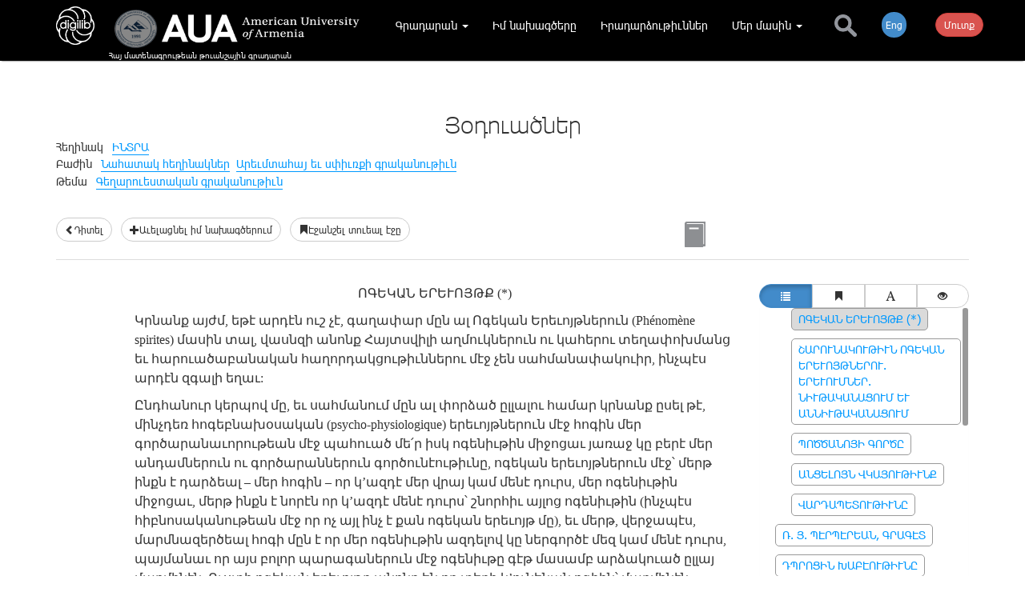

--- FILE ---
content_type: text/html;charset=UTF-8
request_url: https://www.digilib.am/book/696/2469/19135/?section=53
body_size: 30392
content:

<!DOCTYPE html>
<html lang="hy">

<head><script type="text/javascript" src="../../../../wicket/resource/org.apache.wicket.resource.JQueryResourceReference/jquery/jquery-1.10.1.min-ver-33D85132F0154466FC017DD05111873D.js"></script>
<script type="text/javascript" src="../../../../wicket/resource/com.glonapp.ecomerce.web.commonresources.CommonResources/common-ver-5C842B2BBF61738026FAC3C757D30D75.js"></script>
<link rel="stylesheet" type="text/css" href="../../../../wicket/resource/com.glonapp.ecomerce.web.commonresources.CommonResources/common-ver-AA21E380E91C54BB55774EB8A75CFD4F.css" />
<script type="text/javascript" src="../../../../wicket/resource/com.glonapp.richwicket.resources.DcsResource/js/classy-ver-C423CDAD0C5ED1E3FEEF6375DD68649B.js"></script>
<script type="text/javascript" src="../../../../wicket/resource/com.glonapp.richwicket.resources.DcsResource/js/map-ver-3A86BEABAD2B55F1F68C5CD544C70D05.js"></script>
<script type="text/javascript" src="../../../../wicket/resource/com.glonapp.richwicket.resources.DcsResource/js/cookie/jquery.cookie-ver-1E3FAA7FC49484964ECAE46CA9494F35.js"></script>
<script type="text/javascript" src="../../../../wicket/resource/com.glonapp.richwicket.resources.DcsResource/js/Dcs-ver-61C9BBCE46B424B27ECA021B6B1918AD.js"></script>
<script type="text/javascript" src="../../../../wicket/resource/com.glonapp.richwicket.resources.DcsResource/js/CoreUtils-ver-9D0C2D2663DBC3E1DD719956FB5C785D.js"></script>
<script type="text/javascript" src="../../../../wicket/resource/com.glonapp.richwicket.assets.Assets/bootstrap_3_0_3/dist/js/bootstrap.min-ver-353240AD37D1B084A53B1575F8CE57DA.js"></script>
<link rel="stylesheet" type="text/css" href="/template/comssets/css/bootstrap.min.css" />
<script type="text/javascript" src="../../../../wicket/resource/org.apache.wicket.ajax.AbstractDefaultAjaxBehavior/res/js/wicket-event-jquery.min-ver-708C94775B2E1A1A39180619EFAE9145.js"></script>
<script type="text/javascript" src="../../../../wicket/resource/org.apache.wicket.ajax.AbstractDefaultAjaxBehavior/res/js/wicket-ajax-jquery.min-ver-0D95C654A2A183A4FB6EAF9C6F22FE6F.js"></script>
<script type="text/javascript" src="../../../../wicket/resource/com.glonapp.richwicket.components.DcsPanel/DcsPanel-ver-07908ADB45D267158F2DF4D9A9A055AB.js"></script>
<link rel="stylesheet" type="text/css" href="../../../../wicket/resource/com.glonapp.richwicket.lib.components.edit.vieweditpanel.ViewEditPanel/ViewEditPanel-ver-CCC949808A8F6B149A52F284ACE98857.css" />
<script type="text/javascript" id="00b105bf-5d4b-472c-97fc-0cc7229aa515">
/*<![CDATA[*/
$(document).ready(function(e) {window.rw__component_AjaxPostComponent_StringValueTinyMceViewEditPanel_id4 = new window.DcsPanel({"canEdit":false,"inViewMode":true,"borderColor":"#F3F3F3","isAddNew":false}, "id4");});
/*]]>*/
</script>
<script type="text/javascript" id="32168535-9f7e-4b39-9c09-9d65130c347e">
/*<![CDATA[*/
$(document).ready(function(e) {window.rw__component_AjaxPostComponent_StringValueTinyMceViewEditPanel_id4.onDomReady();});
/*]]>*/
</script>
<script type="text/javascript" src="../../../../wicket/resource/com.glonapp.richwicket.lib.components.ajaxwait.AjaxWaitBehaviour/AjaxWaitBehaviour-ver-A34D85D8562380A10CCB447AC13F5DC7.js"></script>
<script type="text/javascript" id="3a7ab230-a8cb-4ad0-ab0b-245e55423c4f">
/*<![CDATA[*/
$(document).ready(function(e) {window.rw__behaviour_AjaxWaitBehaviour_StringValueTinyMceViewEditPanel_id4 = new window.AjaxWaitBehaviour({"event":"dblclick","waiterClasses":[],"waiters":[],"eventStr":"dblclick"}, "id4");});
/*]]>*/
</script>
<script type="text/javascript" id="ac57169b-2c3c-4ca0-b9e7-ce44232224f3">
/*<![CDATA[*/
$(document).ready(function(e) {window.rw__behaviour_AjaxWaitBehaviour_StringValueTinyMceViewEditPanel_id4.onDomReady();});
/*]]>*/
</script>
<script type="text/javascript" id="87f4321b-cb6a-4a65-a9f7-6c0ebab9241d">
/*<![CDATA[*/
$(document).ready(function(e) {window.rw__component_AjaxPostComponent_StringValueTinyMceViewEditPanel_id5 = new window.DcsPanel({"canEdit":false,"inViewMode":true,"borderColor":"#F3F3F3","isAddNew":false}, "id5");});
/*]]>*/
</script>
<script type="text/javascript" id="b333db4f-3c5f-438d-80fe-de15cc5741b8">
/*<![CDATA[*/
$(document).ready(function(e) {window.rw__component_AjaxPostComponent_StringValueTinyMceViewEditPanel_id5.onDomReady();});
/*]]>*/
</script>
<script type="text/javascript" id="9953b08a-67ed-4769-8e76-d74a3adc15ba">
/*<![CDATA[*/
$(document).ready(function(e) {window.rw__behaviour_AjaxWaitBehaviour_StringValueTinyMceViewEditPanel_id5 = new window.AjaxWaitBehaviour({"event":"dblclick","waiterClasses":[],"waiters":[],"eventStr":"dblclick"}, "id5");});
/*]]>*/
</script>
<script type="text/javascript" id="ee9db6bb-48b7-4fd6-92dd-1fc4bd6045e9">
/*<![CDATA[*/
$(document).ready(function(e) {window.rw__behaviour_AjaxWaitBehaviour_StringValueTinyMceViewEditPanel_id5.onDomReady();});
/*]]>*/
</script>
<script type="text/javascript" id="474b9335-0b45-4c32-8ad2-bd6713b87716">
/*<![CDATA[*/
$(document).ready(function(e) {window.rw__component_AjaxPostComponent_StringValueTinyMceViewEditPanel_id6 = new window.DcsPanel({"canEdit":false,"inViewMode":true,"borderColor":"#F3F3F3","isAddNew":false}, "id6");});
/*]]>*/
</script>
<script type="text/javascript" id="83f28536-6344-4c4e-a338-f97a3a085638">
/*<![CDATA[*/
$(document).ready(function(e) {window.rw__component_AjaxPostComponent_StringValueTinyMceViewEditPanel_id6.onDomReady();});
/*]]>*/
</script>
<script type="text/javascript" id="d1a2f3c1-711a-4ab7-8883-f695f4d18ce0">
/*<![CDATA[*/
$(document).ready(function(e) {window.rw__behaviour_AjaxWaitBehaviour_StringValueTinyMceViewEditPanel_id6 = new window.AjaxWaitBehaviour({"event":"dblclick","waiterClasses":[],"waiters":[],"eventStr":"dblclick"}, "id6");});
/*]]>*/
</script>
<script type="text/javascript" id="e8307761-17e8-4828-9667-f06e9bd02d30">
/*<![CDATA[*/
$(document).ready(function(e) {window.rw__behaviour_AjaxWaitBehaviour_StringValueTinyMceViewEditPanel_id6.onDomReady();});
/*]]>*/
</script>
<script type="text/javascript" id="d1743b97-7e2f-45e5-8b4e-680d15963c83">
/*<![CDATA[*/
$(document).ready(function(e) {window.rw__component_AjaxPostComponent_StringValueInputViewEditPanel_id7 = new window.DcsPanel({"canEdit":false,"inViewMode":true,"borderColor":"#F3F3F3","isAddNew":false}, "id7");});
/*]]>*/
</script>
<script type="text/javascript" id="49f8646f-9ef4-4e89-b453-2a739e151ef7">
/*<![CDATA[*/
$(document).ready(function(e) {window.rw__component_AjaxPostComponent_StringValueInputViewEditPanel_id7.onDomReady();});
/*]]>*/
</script>
<script type="text/javascript" id="0b8f0059-168d-4edf-ab64-93033d790eff">
/*<![CDATA[*/
$(document).ready(function(e) {window.rw__behaviour_AjaxWaitBehaviour_StringValueInputViewEditPanel_id7 = new window.AjaxWaitBehaviour({"event":"dblclick","waiterClasses":[],"waiters":[],"eventStr":"dblclick"}, "id7");});
/*]]>*/
</script>
<script type="text/javascript" id="d3ee3f1e-2bb9-4d1a-b474-91f8c9fc37bf">
/*<![CDATA[*/
$(document).ready(function(e) {window.rw__behaviour_AjaxWaitBehaviour_StringValueInputViewEditPanel_id7.onDomReady();});
/*]]>*/
</script>
<script type="text/javascript" id="eb832d19-b529-41fe-80d4-8d3fdab7b4c8">
/*<![CDATA[*/
$(document).ready(function(e) {window.rw__component_AjaxPostComponent_StringValueInputViewEditPanel_id8 = new window.DcsPanel({"canEdit":false,"inViewMode":true,"borderColor":"#F3F3F3","isAddNew":false}, "id8");});
/*]]>*/
</script>
<script type="text/javascript" id="7df623a5-7926-432d-b815-20c1a356ae85">
/*<![CDATA[*/
$(document).ready(function(e) {window.rw__component_AjaxPostComponent_StringValueInputViewEditPanel_id8.onDomReady();});
/*]]>*/
</script>
<script type="text/javascript" id="ad9f7be1-98bc-41af-b0af-bec96f016441">
/*<![CDATA[*/
$(document).ready(function(e) {window.rw__behaviour_AjaxWaitBehaviour_StringValueInputViewEditPanel_id8 = new window.AjaxWaitBehaviour({"event":"dblclick","waiterClasses":[],"waiters":[],"eventStr":"dblclick"}, "id8");});
/*]]>*/
</script>
<script type="text/javascript" id="d30aa6ae-d18b-43ad-bd63-1122efacfbd5">
/*<![CDATA[*/
$(document).ready(function(e) {window.rw__behaviour_AjaxWaitBehaviour_StringValueInputViewEditPanel_id8.onDomReady();});
/*]]>*/
</script>
<script type="text/javascript" id="10fa75b6-e667-4969-a19e-388208703454">
/*<![CDATA[*/
$(document).ready(function(e) {window.rw__component_AjaxPostComponent_StringValueInputViewEditPanel_id9 = new window.DcsPanel({"canEdit":false,"inViewMode":true,"borderColor":"#F3F3F3","isAddNew":false}, "id9");});
/*]]>*/
</script>
<script type="text/javascript" id="b11b8d54-be82-4d54-9a18-a701fc7d84cc">
/*<![CDATA[*/
$(document).ready(function(e) {window.rw__component_AjaxPostComponent_StringValueInputViewEditPanel_id9.onDomReady();});
/*]]>*/
</script>
<script type="text/javascript" id="9a8133df-f4d0-423a-a833-8e674eadedc8">
/*<![CDATA[*/
$(document).ready(function(e) {window.rw__behaviour_AjaxWaitBehaviour_StringValueInputViewEditPanel_id9 = new window.AjaxWaitBehaviour({"event":"dblclick","waiterClasses":[],"waiters":[],"eventStr":"dblclick"}, "id9");});
/*]]>*/
</script>
<script type="text/javascript" id="428f2fe7-5e35-4186-9faa-e39ca1545747">
/*<![CDATA[*/
$(document).ready(function(e) {window.rw__behaviour_AjaxWaitBehaviour_StringValueInputViewEditPanel_id9.onDomReady();});
/*]]>*/
</script>
<script type="text/javascript" src="../../../../wicket/resource/com.glonapp.richwicket.bootstrap.components.modal.Popover/Popover-ver-5E5E405B3B9FBEACF9194B825D5A3354.js"></script>
<script type="text/javascript" id="27b7c09b-7b82-4e4c-8e76-b824a7f52cf0">
/*<![CDATA[*/
$(document).ready(function(e) {window.rw__component_AjaxPostComponent_Popover_ida = new window.Popover({"componentToAttachSelector":null,"placement":"left","maxWidth":null,"minWidth":null,"hideEvent":"click","placementValue":"left","lazyLoad":false}, "ida");});
/*]]>*/
</script>
<script type="text/javascript" id="5a149693-f8a5-4a59-8f8f-b0d0fb0f36bc">
/*<![CDATA[*/
$(document).ready(function(e) {window.rw__component_AjaxPostComponent_Popover_ida.onDomReady();});
/*]]>*/
</script>
<script type="text/javascript" id="f15257a9-0602-481b-93c4-2851de4b3035">
/*<![CDATA[*/
$(document).ready(function(e) {window.rw__component_AjaxPostComponent_ModalHeaderDefaultContent_idc = new window.DcsPanel(null, "idc");});
/*]]>*/
</script>
<script type="text/javascript" id="054786d3-7914-4801-97a2-713a717c8d8f">
/*<![CDATA[*/
$(document).ready(function(e) {window.rw__component_AjaxPostComponent_ModalHeaderDefaultContent_idc.onDomReady();});
/*]]>*/
</script>
<script type="text/javascript" src="../../../../wicket/resource/com.glonapp.richwicket.bootstrap.components.modal.Modal/Modal-ver-9B2BC3B0AEE86FDD8CCD0AE8D125B6C3.js"></script>
<script type="text/javascript" id="0cad2913-491e-40b2-bace-c41d2b865ace">
/*<![CDATA[*/
$(document).ready(function(e) {window.rw__component_AjaxPostComponent_Modal_idb = new window.Modal({"width":null,"lazyLoad":false}, "idb");});
/*]]>*/
</script>
<script type="text/javascript" id="577831ac-983d-49f6-a5f8-c81589d67d08">
/*<![CDATA[*/
$(document).ready(function(e) {window.rw__component_AjaxPostComponent_Modal_idb.onDomReady();});
/*]]>*/
</script>
<script type="text/javascript" id="9f3fc269-846a-4cd2-a8bd-95355148dccb">
/*<![CDATA[*/
$(document).ready(function(e) {window.rw__component_AjaxPostComponent_ModalHeaderDefaultContent_idf = new window.DcsPanel(null, "idf");});
/*]]>*/
</script>
<script type="text/javascript" id="1a21787a-4666-4cf3-8a01-ca3501fda733">
/*<![CDATA[*/
$(document).ready(function(e) {window.rw__component_AjaxPostComponent_ModalHeaderDefaultContent_idf.onDomReady();});
/*]]>*/
</script>
<script type="text/javascript" id="e1b89e83-a3dd-455c-a1d0-7fe498699f3e">
/*<![CDATA[*/
$(document).ready(function(e) {window.rw__component_AjaxPostComponent_Modal_ide = new window.Modal({"width":null,"lazyLoad":false}, "ide");});
/*]]>*/
</script>
<script type="text/javascript" id="c9ca07ef-82b3-4598-a50a-f1455dc9a153">
/*<![CDATA[*/
$(document).ready(function(e) {window.rw__component_AjaxPostComponent_Modal_ide.onDomReady();});
/*]]>*/
</script>
<script type="text/javascript" id="f84df04c-fd54-499e-8c91-fcf6c40131f9">
/*<![CDATA[*/
$(document).ready(function(e) {window.rw__component_AjaxPostComponent_LoginModal_id11 = new window.Modal({"width":null,"lazyLoad":false}, "id11");});
/*]]>*/
</script>
<script type="text/javascript" id="5c235aa2-3cc9-4eb0-bc23-5595dfce0702">
/*<![CDATA[*/
$(document).ready(function(e) {window.rw__component_AjaxPostComponent_LoginModal_id11.onDomReady();});
/*]]>*/
</script>
<script type="text/javascript" id="ffc9d587-99ff-4e7e-b0db-3e64bac0e734">
/*<![CDATA[*/
$(document).ready(function(e) {window.rw__component_AjaxPostComponent_ModalHeaderDefaultContent_id15 = new window.DcsPanel(null, "id15");});
/*]]>*/
</script>
<script type="text/javascript" id="66aeb5d4-fdc9-4381-8512-6518b5f64757">
/*<![CDATA[*/
$(document).ready(function(e) {window.rw__component_AjaxPostComponent_ModalHeaderDefaultContent_id15.onDomReady();});
/*]]>*/
</script>
<script type="text/javascript" id="9cf8188c-bc3f-4077-b79a-aae75a2581d5">
/*<![CDATA[*/
$(document).ready(function(e) {window.rw__component_AjaxPostComponent_Modal_id14 = new window.Modal({"width":null,"lazyLoad":false}, "id14");});
/*]]>*/
</script>
<script type="text/javascript" id="9f368b76-a86c-445a-a748-7ae8e0b39750">
/*<![CDATA[*/
$(document).ready(function(e) {window.rw__component_AjaxPostComponent_Modal_id14.onDomReady();});
/*]]>*/
</script>
<script type="text/javascript" id="9901334a-7c61-4fbd-a638-44be4bf12b5b">
/*<![CDATA[*/
$(document).ready(function(e) {window.rw__component_AjaxPostComponent_ModalHeaderDefaultContent_id18 = new window.DcsPanel(null, "id18");});
/*]]>*/
</script>
<script type="text/javascript" id="b8ccaafa-482e-4c87-8623-b1840f199a8c">
/*<![CDATA[*/
$(document).ready(function(e) {window.rw__component_AjaxPostComponent_ModalHeaderDefaultContent_id18.onDomReady();});
/*]]>*/
</script>
<script type="text/javascript" id="d100f035-77f1-4086-96c8-cb427efd39ca">
/*<![CDATA[*/
$(document).ready(function(e) {window.rw__component_AjaxPostComponent_Modal_id17 = new window.Modal({"width":null,"lazyLoad":true}, "id17");});
/*]]>*/
</script>
<script type="text/javascript" id="f85bc276-926a-45e6-922d-5ef9274456c1">
/*<![CDATA[*/
$(document).ready(function(e) {window.rw__component_AjaxPostComponent_Modal_id17.onDomReady();});
/*]]>*/
</script>
<script type="text/javascript" id="wicket-ajax-base-url">
/*<![CDATA[*/
Wicket.Ajax.baseUrl="book/696/2469/19135/?section=53";
/*]]>*/
</script>
<script type="text/javascript" >
/*<![CDATA[*/
$(document).ready(function(e) {window.rw__component_AjaxPostComponent_Modal_id17.private_ajaxPost=function (data,handlerMethod) {
var attrs = {"u":"?0-1.IBehaviorListener.8-LazyModal","c":"id17"};
var params = {'data': data,'handlerMethod': handlerMethod};
attrs.ep = params;
Wicket.Ajax.ajax(attrs);
}
;window.rw__component_AjaxPostComponent_Modal_id17.private_executeBufferedAjaxPosts();window.rw__component_AjaxPostComponent_Modal_id17.private_ajaxPostInitialized=true;});
/*]]>*/
</script>
<script type="text/javascript" id="daa3d657-3270-4eb8-8f8a-3b0fe19cbb34">
/*<![CDATA[*/
$(document).ready(function(e) {window.rw__component_AjaxPostComponent_ModalHeaderDefaultContent_id1b = new window.DcsPanel(null, "id1b");});
/*]]>*/
</script>
<script type="text/javascript" id="f09facac-533a-49a9-8d92-c71f78d37f88">
/*<![CDATA[*/
$(document).ready(function(e) {window.rw__component_AjaxPostComponent_ModalHeaderDefaultContent_id1b.onDomReady();});
/*]]>*/
</script>
<script type="text/javascript" id="3cdb7709-ad6f-4278-8256-1118ec323c2a">
/*<![CDATA[*/
$(document).ready(function(e) {window.rw__component_AjaxPostComponent_Modal_id1a = new window.Modal({"width":null,"lazyLoad":true}, "id1a");});
/*]]>*/
</script>
<script type="text/javascript" id="b05d4bca-f22f-4a66-899e-9ff85dc90def">
/*<![CDATA[*/
$(document).ready(function(e) {window.rw__component_AjaxPostComponent_Modal_id1a.onDomReady();});
/*]]>*/
</script>
<script type="text/javascript" >
/*<![CDATA[*/
$(document).ready(function(e) {window.rw__component_AjaxPostComponent_Modal_id1a.private_ajaxPost=function (data,handlerMethod) {
var attrs = {"u":"?0-1.IBehaviorListener.8-lazySizedModal","c":"id1a"};
var params = {'data': data,'handlerMethod': handlerMethod};
attrs.ep = params;
Wicket.Ajax.ajax(attrs);
}
;window.rw__component_AjaxPostComponent_Modal_id1a.private_executeBufferedAjaxPosts();window.rw__component_AjaxPostComponent_Modal_id1a.private_ajaxPostInitialized=true;});
/*]]>*/
</script>
<script type="text/javascript" id="243aacf1-f5b7-4e03-839c-eb79b960b34f">
/*<![CDATA[*/
$(document).ready(function(e) {window.rw__component_AjaxPostComponent_ViewEditPanelWithControls_id1e = new window.DcsPanel({"canEdit":false,"inViewMode":true,"borderColor":"#F3F3F3","isAddNew":false}, "id1e");});
/*]]>*/
</script>
<script type="text/javascript" id="59177e59-3d85-4f83-af21-72b1a16691f4">
/*<![CDATA[*/
$(document).ready(function(e) {window.rw__component_AjaxPostComponent_ViewEditPanelWithControls_id1e.onDomReady();});
/*]]>*/
</script>
<script type="text/javascript" id="776f5bd3-a022-41f5-bc76-e18a0e671b31">
/*<![CDATA[*/
$(document).ready(function(e) {window.rw__behaviour_AjaxWaitBehaviour_ViewEditPanelWithControls_id1e = new window.AjaxWaitBehaviour({"event":"dblclick","waiterClasses":[],"waiters":[],"eventStr":"dblclick"}, "id1e");});
/*]]>*/
</script>
<script type="text/javascript" id="1b13fca9-32ac-488d-b531-028464f899cb">
/*<![CDATA[*/
$(document).ready(function(e) {window.rw__behaviour_AjaxWaitBehaviour_ViewEditPanelWithControls_id1e.onDomReady();});
/*]]>*/
</script>
<script type="text/javascript" id="b76ce4e0-7118-442c-90f9-e9a471ba94df">
/*<![CDATA[*/
$(document).ready(function(e) {window.rw__component_AjaxPostComponent_StringValueTinyMceViewEditPanel_id20 = new window.DcsPanel({"canEdit":false,"inViewMode":true,"borderColor":"#F3F3F3","isAddNew":false}, "id20");});
/*]]>*/
</script>
<script type="text/javascript" id="ec31b20d-89e9-4900-8bc8-763740e212d5">
/*<![CDATA[*/
$(document).ready(function(e) {window.rw__component_AjaxPostComponent_StringValueTinyMceViewEditPanel_id20.onDomReady();});
/*]]>*/
</script>
<script type="text/javascript" id="d113752e-222c-4f9b-8ab4-ad1fd5a13928">
/*<![CDATA[*/
$(document).ready(function(e) {window.rw__behaviour_AjaxWaitBehaviour_StringValueTinyMceViewEditPanel_id20 = new window.AjaxWaitBehaviour({"event":"dblclick","waiterClasses":[],"waiters":[],"eventStr":"dblclick"}, "id20");});
/*]]>*/
</script>
<script type="text/javascript" id="707092df-d037-40f4-8d98-8b9011ba62e2">
/*<![CDATA[*/
$(document).ready(function(e) {window.rw__behaviour_AjaxWaitBehaviour_StringValueTinyMceViewEditPanel_id20.onDomReady();});
/*]]>*/
</script>
<script type="text/javascript" id="96f560e9-8a48-4e4c-b5ad-ebb041e82f25">
/*<![CDATA[*/
$(document).ready(function(e) {window.rw__component_AjaxPostComponent_StringValueTinyMceViewEditPanel_id21 = new window.DcsPanel({"canEdit":false,"inViewMode":true,"borderColor":"#F3F3F3","isAddNew":false}, "id21");});
/*]]>*/
</script>
<script type="text/javascript" id="7799217e-0c7f-4707-a07e-77e674bbe7e6">
/*<![CDATA[*/
$(document).ready(function(e) {window.rw__component_AjaxPostComponent_StringValueTinyMceViewEditPanel_id21.onDomReady();});
/*]]>*/
</script>
<script type="text/javascript" id="428513b2-0638-4ad4-8ed1-3b7f1e176713">
/*<![CDATA[*/
$(document).ready(function(e) {window.rw__behaviour_AjaxWaitBehaviour_StringValueTinyMceViewEditPanel_id21 = new window.AjaxWaitBehaviour({"event":"dblclick","waiterClasses":[],"waiters":[],"eventStr":"dblclick"}, "id21");});
/*]]>*/
</script>
<script type="text/javascript" id="308b67c1-3f07-4f66-8f8d-c839ef55d712">
/*<![CDATA[*/
$(document).ready(function(e) {window.rw__behaviour_AjaxWaitBehaviour_StringValueTinyMceViewEditPanel_id21.onDomReady();});
/*]]>*/
</script>
<script type="text/javascript" src="../../../../wicket/resource/com.glonapp.ecomerce.web.pages.sitemapitems.products.products.productdetails.components.reader.WordLabel/WordLabel-ver-3FB85E53B297E4D77E7CD5D856D7EFCD.js"></script>
<script type="text/javascript" id="8c410b91-139a-45a3-86b8-fd2546b05e48">
/*<![CDATA[*/
$(document).ready(function(e) {window.rw__component_ResourceLoaderBaseComponent_WordLabel_id25 = new window.WordLabel(null, "id25");});
/*]]>*/
</script>
<script type="text/javascript" id="8d17a00e-1eda-45ce-a475-8fec9b39f571">
/*<![CDATA[*/
$(document).ready(function(e) {window.rw__component_ResourceLoaderBaseComponent_WordLabel_id25.onDomReady();});
/*]]>*/
</script>
<script type="text/javascript" src="../../../../wicket/resource/com.glonapp.ecomerce.web.pages.sitemapitems.products.products.productdetails.components.reader.lookup.LookupBehaviour/LookupBehaviour-ver-FFF52FDE56C157620B00781A10059146.js"></script>
<script type="text/javascript" id="c3c3bbae-78a4-44c7-b1f8-2b54699ab7e5">
/*<![CDATA[*/
$(document).ready(function(e) {window.rw__behaviour_LookupBehaviour_WordLabel_id25 = new window.LookupBehaviour(null, "id25");});
/*]]>*/
</script>
<script type="text/javascript" id="bb79a747-7179-4ecd-b0ff-e5510f73277f">
/*<![CDATA[*/
$(document).ready(function(e) {window.rw__behaviour_LookupBehaviour_WordLabel_id25.onDomReady();});
/*]]>*/
</script>
<script type="text/javascript" src="../../../../wicket/resource/com.glonapp.ecomerce.web.pages.sitemapitems.products.products.productdetails.components.reader.highlight.behaviours.CommonWordsBehaviour/CommonWordsBehaviour-ver-0020F169E7E2EEF8690E2FEDB7A4D55F.js"></script>
<script type="text/javascript" src="../../../../wicket/resource/com.glonapp.ecomerce.web.pages.sitemapitems.products.products.productdetails.components.reader.highlight.behaviours.HighlightBehaviour/HighlightBehaviour-ver-96D19291CD50DA3322BDA86E7E7DDF89.js"></script>
<script type="text/javascript" id="1076e3ff-6106-4393-b034-98df455f26e6">
/*<![CDATA[*/
$(document).ready(function(e) {window.rw__behaviour_HighlightBehaviour_WordLabel_id25 = new window.HighlightBehaviour({"id":null,"pageUniqueId":null,"userId":null,"highlights":{},"hasNotes":null,"notes":[],"productAlias":null,"productId":null,"skuId":null,"captionId":null}, "id25");});
/*]]>*/
</script>
<script type="text/javascript" id="7935924c-040d-4636-9744-dfbe4497009e">
/*<![CDATA[*/
$(document).ready(function(e) {window.rw__behaviour_HighlightBehaviour_WordLabel_id25.onDomReady();});
/*]]>*/
</script>
<script type="text/javascript" src="../../../../wicket/resource/com.glonapp.ecomerce.web.pages.sitemapitems.products.products.productdetails.components.reader.highlight.behaviours.NoteBehaviour/lib/note-draw-ver-E3AC5B426B41A4DC14014434BD306681.js"></script>
<script type="text/javascript" src="../../../../wicket/resource/com.glonapp.ecomerce.web.pages.sitemapitems.products.products.productdetails.components.reader.highlight.behaviours.NoteBehaviour/NoteBehaviour-ver-EC0FC34FC3BF55E7FBA60F5389C6E191.js"></script>
<script type="text/javascript" id="1a7c2ff7-032e-4590-a793-d6a64b5f5f7d">
/*<![CDATA[*/
$(document).ready(function(e) {window.rw__behaviour_NoteBehaviour_WordLabel_id25 = new window.NoteBehaviour({"id":null,"pageUniqueId":null,"userId":null,"highlights":{},"hasNotes":null,"notes":[],"productAlias":null,"productId":null,"skuId":null,"captionId":null}, "id25");});
/*]]>*/
</script>
<script type="text/javascript" id="86f48665-4e72-43ac-af84-f10683486161">
/*<![CDATA[*/
$(document).ready(function(e) {window.rw__behaviour_NoteBehaviour_WordLabel_id25.onDomReady();});
/*]]>*/
</script>
<script type="text/javascript" >
/*<![CDATA[*/
$(document).ready(function(e) {window.rw__behaviour_LookupBehaviour_WordLabel_id25.private_ajaxPost=function (data,handlerMethod) {
var attrs = {"u":"?0-1.IBehaviorListener.12-productDetailsPanel-workBodyContainer-WorkReaderBodyPanel-contentContainer-content","c":"id25"};
var params = {'data': data,'handlerMethod': handlerMethod};
attrs.ep = params;
Wicket.Ajax.ajax(attrs);
}
;window.rw__behaviour_LookupBehaviour_WordLabel_id25.private_executeBufferedAjaxPosts();window.rw__behaviour_LookupBehaviour_WordLabel_id25.private_ajaxPostInitialized=true;});
/*]]>*/
</script>
<script type="text/javascript" >
/*<![CDATA[*/
$(document).ready(function(e) {window.rw__behaviour_HighlightBehaviour_WordLabel_id25.private_ajaxPost=function (data,handlerMethod) {
var attrs = {"u":"?0-1.IBehaviorListener.13-productDetailsPanel-workBodyContainer-WorkReaderBodyPanel-contentContainer-content","c":"id25"};
var params = {'data': data,'handlerMethod': handlerMethod};
attrs.ep = params;
Wicket.Ajax.ajax(attrs);
}
;window.rw__behaviour_HighlightBehaviour_WordLabel_id25.private_executeBufferedAjaxPosts();window.rw__behaviour_HighlightBehaviour_WordLabel_id25.private_ajaxPostInitialized=true;});
/*]]>*/
</script>
<script type="text/javascript" >
/*<![CDATA[*/
$(document).ready(function(e) {window.rw__behaviour_NoteBehaviour_WordLabel_id25.private_ajaxPost=function (data,handlerMethod) {
var attrs = {"u":"?0-1.IBehaviorListener.14-productDetailsPanel-workBodyContainer-WorkReaderBodyPanel-contentContainer-content","c":"id25"};
var params = {'data': data,'handlerMethod': handlerMethod};
attrs.ep = params;
Wicket.Ajax.ajax(attrs);
}
;window.rw__behaviour_NoteBehaviour_WordLabel_id25.private_executeBufferedAjaxPosts();window.rw__behaviour_NoteBehaviour_WordLabel_id25.private_ajaxPostInitialized=true;});
/*]]>*/
</script>
<script type="text/javascript" src="../../../../wicket/resource/com.glonapp.ecomerce.web.pages.sitemapitems.products.products.productdetails.components.ProductDetailsTopPanel/ProductDetailsTopPanel-ver-64872C2BA348A3D56314173F5048FAED.js"></script>
<script type="text/javascript" id="b8d0c22b-4d0d-47e8-b433-994e2b059d82">
/*<![CDATA[*/
$(document).ready(function(e) {window.rw__component_AjaxPostComponent_ProductDetailsTopPanel_id26 = new window.ProductDetailsTopPanel(null, "id26");});
/*]]>*/
</script>
<script type="text/javascript" id="60bd3b70-0f14-4672-8002-271b18b572f3">
/*<![CDATA[*/
$(document).ready(function(e) {window.rw__component_AjaxPostComponent_ProductDetailsTopPanel_id26.onDomReady();});
/*]]>*/
</script>
<script type="text/javascript" src="../../../../wicket/resource/com.glonapp.ecomerce.web.components.tree.DigilibTree/DigilibTree-ver-7B4C5288F867FCF73A6717E0D27E4374.js"></script>
<link rel="stylesheet" type="text/css" href="../../../../wicket/resource/com.glonapp.ecomerce.web.components.tree.DigilibTree/DigilibTree-ver-246098BF4E842EB3C8E2D89A1290624D.css" />
<script type="text/javascript" id="2943463e-a63d-4994-b7a2-1f7537be614b">
/*<![CDATA[*/
$(document).ready(function(e) {window.rw__component_AjaxPostComponent_DigilibTree_id2a = new window.DigilibTree(null, "id2a");});
/*]]>*/
</script>
<script type="text/javascript" id="5d746b29-2c8c-4477-b78f-9c2b243ce3dd">
/*<![CDATA[*/
$(document).ready(function(e) {window.rw__component_AjaxPostComponent_DigilibTree_id2a.onDomReady();});
/*]]>*/
</script>
<script type="text/javascript" src="../../../../wicket/resource/com.glonapp.ecomerce.web.pages.sitemapitems.products.products.productdetails.components.tabs.content.CaptionTreePanel/CaptionTreePanel-ver-E5D55EC0E07A856DB8A84F4A6FA574C5.js"></script>
<script type="text/javascript" id="b57cf6e7-8d10-4b95-b6de-1f6cd009ab20">
/*<![CDATA[*/
$(document).ready(function(e) {window.rw__component_AjaxPostComponent_CaptionTreePanel_id29 = new window.CaptionTreePanel(false, "id29");});
/*]]>*/
</script>
<script type="text/javascript" id="e93cfb60-eb19-4213-b5ef-342621542291">
/*<![CDATA[*/
$(document).ready(function(e) {window.rw__component_AjaxPostComponent_CaptionTreePanel_id29.onDomReady();});
/*]]>*/
</script>
<script type="text/javascript" src="../../../../wicket/resource/com.glonapp.ecomerce.web.components.common.behaviour.slimscroll.SlimScrollBehaviour/lib/jquery.slimscroll.min-ver-4E233B0EF0FE85910AE652FE1134CB57.js"></script>
<script type="text/javascript" src="../../../../wicket/resource/com.glonapp.ecomerce.web.components.common.behaviour.slimscroll.SlimScrollBehaviour/SlimScrollBehaviour-ver-FF92A66055CD5B7AF31A3C1879F64525.js"></script>
<script type="text/javascript" id="ec86efd9-ba33-4ac8-91ad-c6e365a87d78">
/*<![CDATA[*/
$(document).ready(function(e) {window.rw__behaviour_SlimScrollBehaviour_LookupResultPanel_id72 = new window.SlimScrollBehaviour({"selector":".lookip-entries","width":null,"height":null,"size":"7px","position":"right","color":"#000000","alwaysVisible":false,"distance":"1px","start":"top","wheelStep":20,"railVisible":false,"railColor":"#333333","railOpacity":0.2,"allowPageScroll":false,"scrollTo":null,"scrollBy":null,"disableFadeOut":false,"touchScrollStep":200}, "id72");});
/*]]>*/
</script>
<script type="text/javascript" id="2e0790f3-616f-4dcc-8747-36373d28e5be">
/*<![CDATA[*/
$(document).ready(function(e) {window.rw__behaviour_SlimScrollBehaviour_LookupResultPanel_id72.onDomReady();});
/*]]>*/
</script>
<script type="text/javascript" src="../../../../wicket/resource/com.glonapp.richwicket.lib.components.form.DcsForm/DcsForm-ver-C03A14ED1E9BEA321025B53D4EE5F00C.js"></script>
<link rel="stylesheet" type="text/css" href="../../../../wicket/resource/com.glonapp.richwicket.lib.components.form.DcsForm/DcsForm-ver-26BC8A56720BA057C23EF2AA76291E0B.css" />
<script type="text/javascript" id="8641c667-60ef-4c32-b929-ffb27c88c55f">
/*<![CDATA[*/
$(document).ready(function(e) {window.rw__component_ResourceLoaderComponent_DcsForm_id74 = new window.DcsForm(null, "id74");});
/*]]>*/
</script>
<script type="text/javascript" id="5d105cd1-e732-40b7-b993-57682be36d3b">
/*<![CDATA[*/
$(document).ready(function(e) {window.rw__component_ResourceLoaderComponent_DcsForm_id74.setupFocusOnFirstElement(true);window.rw__component_ResourceLoaderComponent_DcsForm_id74.onDomReady();});
/*]]>*/
</script>
<script type="text/javascript" src="../../../../wicket/resource/com.glonapp.ecomerce.web.pages.sitemapitems.products.products.productdetails.components.tabs.content.lookup.components.LookupFilterPanel/LookupFilterPanel-ver-B811F0EFDD3B68EA32DF5530EC61C8B5.js"></script>
<script type="text/javascript" id="26126175-8ea1-4eac-8560-2671991ba2c4">
/*<![CDATA[*/
$(document).ready(function(e) {window.rw__component_AjaxPostComponent_LookupFilterPanel_id73 = new window.LookupFilterPanel(null, "id73");});
/*]]>*/
</script>
<script type="text/javascript" id="483338e7-8170-4f9e-8c33-edceec738b32">
/*<![CDATA[*/
$(document).ready(function(e) {window.rw__component_AjaxPostComponent_LookupFilterPanel_id73.onDomReady();});
/*]]>*/
</script>
<script type="text/javascript" id="939e58bd-b2d8-4bc7-9d6e-259b1feee98c">
/*<![CDATA[*/
$(document).ready(function(e) {window.rw__component_AjaxPostComponent_ViewEditPanelWithControls_id70 = new window.DcsPanel({"canEdit":false,"inViewMode":true,"borderColor":"#F3F3F3","isAddNew":false}, "id70");});
/*]]>*/
</script>
<script type="text/javascript" id="e963ffcb-5fe2-431e-8104-ca7be9fe409e">
/*<![CDATA[*/
$(document).ready(function(e) {window.rw__component_AjaxPostComponent_ViewEditPanelWithControls_id70.onDomReady();});
/*]]>*/
</script>
<script type="text/javascript" id="268a9203-6eb5-4ceb-9283-b936baff4ad4">
/*<![CDATA[*/
$(document).ready(function(e) {window.rw__behaviour_AjaxWaitBehaviour_ViewEditPanelWithControls_id70 = new window.AjaxWaitBehaviour({"event":"dblclick","waiterClasses":[],"waiters":[],"eventStr":"dblclick"}, "id70");});
/*]]>*/
</script>
<script type="text/javascript" id="cb465d19-87c9-4566-b430-a02cfca66f33">
/*<![CDATA[*/
$(document).ready(function(e) {window.rw__behaviour_AjaxWaitBehaviour_ViewEditPanelWithControls_id70.onDomReady();});
/*]]>*/
</script>
<script type="text/javascript" src="../../../../wicket/resource/com.glonapp.ecomerce.web.pages.sitemapitems.products.products.productdetails.components.tabs.WorkContainerTabPanel/WorkContainerTabPanel-ver-4BF5BCA5ECA857842BC8D391DDB07595.js"></script>
<script type="text/javascript" id="2e056586-613e-4357-88f4-4736c2609fda">
/*<![CDATA[*/
$(document).ready(function(e) {window.rw__component_AjaxPostComponent_WorkContainerTabPanel_id28 = new window.WorkContainerTabPanel(null, "id28");});
/*]]>*/
</script>
<script type="text/javascript" id="12b2eb54-1dea-4bc1-b800-1f7683a42a90">
/*<![CDATA[*/
$(document).ready(function(e) {window.rw__component_AjaxPostComponent_WorkContainerTabPanel_id28.onDomReady();});
/*]]>*/
</script>
<script type="text/javascript" src="../../../../wicket/resource/com.glonapp.ecomerce.web.components.common.behaviour.sticky.StickyBehaviour/garand-sticky-5158fec/jquery.sticky-ver-112DBBA9ABDE250C3CB1DB46757C9E50.js"></script>
<script type="text/javascript" src="../../../../wicket/resource/com.glonapp.ecomerce.web.components.common.behaviour.sticky.StickyBehaviour/StickyBehaviour-ver-6913DD50419877D30A79DFF69BE604E4.js"></script>
<script type="text/javascript" id="9c7364a6-c84a-40e4-a18f-b2d3016535e4">
/*<![CDATA[*/
$(document).ready(function(e) {window.rw__behaviour_StickyBehaviour_WorkContainerTabPanel_id28 = new window.StickyBehaviour({"topSpacing":85,"className":null,"selector":".tabPanelCmpContainer","center":false}, "id28");});
/*]]>*/
</script>
<script type="text/javascript" id="4d55763e-a124-407e-a5b3-77030048862c">
/*<![CDATA[*/
$(document).ready(function(e) {window.rw__behaviour_StickyBehaviour_WorkContainerTabPanel_id28.onDomReady();});
/*]]>*/
</script>
<script type="text/javascript" id="a9e2f7d8-1840-4992-86d4-7d4dbf1192c6">
/*<![CDATA[*/
$(document).ready(function(e) {window.rw__behaviour_SlimScrollBehaviour_WorkContainerTabPanel_id28 = new window.SlimScrollBehaviour({"selector":".resize-height-container","width":null,"height":null,"size":"7px","position":"right","color":"#000000","alwaysVisible":false,"distance":"1px","start":"top","wheelStep":20,"railVisible":false,"railColor":"#333333","railOpacity":0.2,"allowPageScroll":false,"scrollTo":null,"scrollBy":null,"disableFadeOut":false,"touchScrollStep":200}, "id28");});
/*]]>*/
</script>
<script type="text/javascript" id="380f062c-4e06-44f8-8dab-08416265e23c">
/*<![CDATA[*/
$(document).ready(function(e) {window.rw__behaviour_SlimScrollBehaviour_WorkContainerTabPanel_id28.onDomReady();});
/*]]>*/
</script>

    <meta charset="utf-8">
    <meta name="viewport" content="width=device-width, initial-scale=1.0">
    <meta name="description" content="">
    <meta name="author" content="">
    <link href="../../../../template/comssets/css/pe-icon-7-stroke.css" rel="stylesheet">
    <link href="../../../../template/comssets/css/font-awesome.min.css" rel="stylesheet">
    <link href="../../../../template/comssets/css/carousel.css" rel="stylesheet">
    <link href="../../../../template/comssets/css/style.css" rel="stylesheet">
    <link rel="shortcut icon" href="../../../../template/comssets/bootstrap-3.0.3/docs-assets/ico/favicon.png">

    <!--[if IE]>
    <script src="https://cdn.jsdelivr.net/html5shiv/3.7.2/html5shiv.min.js"></script>
    <script src="https://cdn.jsdelivr.net/respond/1.4.2/respond.min.js"></script>
    <![endif]-->
    <script type="text/javascript" src="../../../../template/comssets/js/scripts.js"></script>
    <!-- favicon -->
    <link rel="apple-touch-icon" sizes="57x57" href="/apple-icon-57x57.png">
    <link rel="apple-touch-icon" sizes="60x60" href="/apple-icon-60x60.png">
    <link rel="apple-touch-icon" sizes="72x72" href="/apple-icon-72x72.png">
    <link rel="apple-touch-icon" sizes="76x76" href="/apple-icon-76x76.png">
    <link rel="apple-touch-icon" sizes="114x114" href="/apple-icon-114x114.png">
    <link rel="apple-touch-icon" sizes="120x120" href="/apple-icon-120x120.png">
    <link rel="apple-touch-icon" sizes="144x144" href="/apple-icon-144x144.png">
    <link rel="apple-touch-icon" sizes="152x152" href="/apple-icon-152x152.png">
    <link rel="apple-touch-icon" sizes="180x180" href="/apple-icon-180x180.png">
    <link rel="icon" type="image/png" sizes="192x192"  href="/android-icon-192x192.png">
    <link rel="icon" type="image/png" sizes="32x32" href="/favicon-32x32.png">
    <link rel="icon" type="image/png" sizes="96x96" href="/favicon-96x96.png">
    <link rel="icon" type="image/png" sizes="16x16" href="/favicon-16x16.png">
    <link rel="manifest" href="/manifest.json">
    <meta name="msapplication-TileColor" content="#ffffff">
    <meta name="msapplication-TileImage" content="/ms-icon-144x144.png">
    <meta name="theme-color" content="#ffffff">

<link rel="stylesheet" type="text/css" href="../../../../customcss.css?q=1768638798569" />
<link rel="stylesheet" type="text/css" href="../../../../wicket/resource/com.glonapp.ecomerce.web.lib.LibResource/snapjs/lib/snap-ver-D3626DCC5F61C69DE9D156DF1CFDBC63.css" />
<script type="text/javascript" src="../../../../wicket/resource/com.glonapp.ecomerce.web.lib.LibResource/snapjs/lib/snap-ver-17FC2C96B7B43F84DDB4260A446A8B36.js"></script>
<meta property="og:image" content="http://www.digilib.am/template/comssets/img/digilib-cover-big.png" /><meta property="og:title" content="Յօդուածներ - ՈԳԵԿԱՆ ԵՐԵՒՈՅԹՔ (*)" /><meta property="og:description" content="" /><meta property="og:type" content="website" /><meta property="og:url" content="http://www.digilib.am/book/696/2469/19135/" /><meta property="fb:app_id" content="188794084837155" /><script type="text/javascript" src="../../../../wicket/resource/com.glonapp.ecomerce.web.SiteBasePage/SiteBasePage-ver-C98917665223782A0F7700887FAA3F86.js"></script>
<script type="text/javascript" id="a8548aa6-8573-4e1d-9715-0cc7e8cd5aea">
/*<![CDATA[*/
$(document).ready(function(e) {window.rw__component_AjaxPostComponent_ProductDetailsPage_id1 = new window.SiteBasePage(null, "id1");});
/*]]>*/
</script>
<script type="text/javascript" id="e86d5de8-48f3-498d-ae85-7e3345dab900">
/*<![CDATA[*/
$(document).ready(function(e) {window.rw__component_AjaxPostComponent_ProductDetailsPage_id1.onDomReady();CoreUtils.contextPath='';initGlobals();});
/*]]>*/
</script>
<link rel="stylesheet" type="text/css" href="../../../../wicket/resource/com.glonapp.richwicket.bootstrap.behaviours.scrolltop.ScrollTopBehaviour/lib/scrollTop-ver-A96248B1B5AFBD52C4E75FB067E96928.css" />
<link rel="stylesheet" type="text/css" href="../../../../wicket/resource/com.glonapp.richwicket.assets.Assets/bootstrap_3_0_3/dist/css/font-awesome.min-ver-04425BBDC6243FC6E54BF8984FE50330.css" />
<script type="text/javascript" src="../../../../wicket/resource/com.glonapp.richwicket.bootstrap.behaviours.scrolltop.ScrollTopBehaviour/ScrollTopBehaviour-ver-AD7843D8A59051F11203587E4C5DCA89.js"></script>
<script type="text/javascript" id="babf86ea-3ef4-4a05-b1a3-1ff8d07ab0be">
/*<![CDATA[*/
$(document).ready(function(e) {window.rw__behaviour_ScrollTopBehaviour_ProductDetailsPage_id1 = new window.ScrollTopBehaviour(null, "id1");});
/*]]>*/
</script>
<script type="text/javascript" id="e8540422-aa9f-4ac3-99b4-6931d15c6403">
/*<![CDATA[*/
$(document).ready(function(e) {window.rw__behaviour_ScrollTopBehaviour_ProductDetailsPage_id1.onDomReady();});
/*]]>*/
</script>
<script type="text/javascript" src="../../../../wicket/resource/com.glonapp.richwicket.bootstrap.components.seo.SeoBehaviour/SeoBehaviour-ver-FEA9F5B0CF08374F35108701CFEE280F.js"></script>
<script type="text/javascript" id="f41f40c3-1a31-49e8-a434-1c5dd8884881">
/*<![CDATA[*/
$(document).ready(function(e) {window.rw__behaviour_SeoBehaviour_ProductDetailsPage_id1 = new window.SeoBehaviour(null, "id1");});
/*]]>*/
</script>
<script type="text/javascript" id="fdc68322-bf31-4029-be7f-6473a505f584">
/*<![CDATA[*/
$(document).ready(function(e) {window.rw__behaviour_SeoBehaviour_ProductDetailsPage_id1.onDomReady();});
/*]]>*/
</script>
<meta http-equiv="Content-Type" content="text/html; charset=utf-8" /><title>Յօդուածներ - ՈԳԵԿԱՆ ԵՐԵՒՈՅԹՔ (*)</title><meta name="robots" content="index, follow" /><meta name="description" content="" /><script type="text/javascript" >
/*<![CDATA[*/
$(document).ready(function(e) {window.rw__component_AjaxPostComponent_ProductDetailsPage_id1.private_ajaxPost=function (data,handlerMethod) {
var attrs = {"u":"?0-1.IBehaviorListener.19-"};
var params = {'data': data,'handlerMethod': handlerMethod};
attrs.ep = params;
Wicket.Ajax.ajax(attrs);
}
;window.rw__component_AjaxPostComponent_ProductDetailsPage_id1.private_executeBufferedAjaxPosts();window.rw__component_AjaxPostComponent_ProductDetailsPage_id1.private_ajaxPostInitialized=true;});
/*]]>*/
</script>
<script type="text/javascript" >
/*<![CDATA[*/
Wicket.Event.add(window, "domready", function(event) { 
Wicket.Ajax.ajax({"u":"?0-1.IBehaviorListener.0-menus-topMenus-container-panel-topMenus-1-link","e":"click","c":"id75"});;
Wicket.Ajax.ajax({"u":"?0-1.IBehaviorListener.0-menus-search","e":"click","c":"id76"});;
Wicket.Ajax.ajax({"u":"?0-1.IBehaviorListener.0-menus-loginButtonFragment-login","e":"click","c":"id77"});;
Wicket.Ajax.ajax({"u":"?0-1.IBehaviorListener.0-productDetailsPanel-top-bookmarkLink","e":"click","c":"id78"});;
Wicket.Ajax.ajax({"u":"?0-1.IBehaviorListener.0-productDetailsPanel-top-addToProjectLink","e":"click","c":"id79"});;
Wicket.Ajax.ajax({"u":"?0-1.IBehaviorListener.0-productDetailsPanel-WorkContainerTabPanel-lookup-container-panel-LookupFilterPanel-form-dictionaryRadio-dictionaries-0-checkboxContainer-dictionary","e":"change","c":"id7a"});;
Wicket.Ajax.ajax({"u":"?0-1.IBehaviorListener.0-productDetailsPanel-WorkContainerTabPanel-lookup-container-panel-LookupFilterPanel-form-dictionaryRadio-dictionaries-1-checkboxContainer-dictionary","e":"change","c":"id7b"});;
Wicket.Ajax.ajax({"u":"?0-1.IBehaviorListener.0-productDetailsPanel-WorkContainerTabPanel-lookup-container-panel-LookupFilterPanel-form-dictionaryRadio-dictionaries-2-checkboxContainer-dictionary","e":"change","c":"id7c"});;
Wicket.Ajax.ajax({"f":"id74","u":"?0-1.IBehaviorListener.6-productDetailsPanel-WorkContainerTabPanel-lookup-container-panel-LookupFilterPanel-form","e":"submit","c":"id74","m":"POST"});;
;});
/*]]>*/
</script>
</head>

<body>
<!-- Fixed navbar -->
<div class="navbar navbar-default navbar-fixed-top" role="navigation">
    <div class="container" id="id1d">
    <div class="navbar-header digilib--navbar-header">
        <button type="button" class="navbar-toggle" data-toggle="collapse" data-target=".navbar-collapse"> <span class="sr-only">Toggle navigation</span>  <span class="icon-bar"></span>  <span class="icon-bar"></span>  <span class="icon-bar"></span>
        </button>
        <a class="navbar-brand" href="/">
            <img src="/template/comssets/img/logo.png" alt="logo" class="navbar-brand-logo" width="48px">
        </a>
        <div class="navbar-left digilib--navbar-header-description">
            <div class="visible-lg MarkupContainer DcsPanel ViewEditPanel ViewEditPanelWithControls LocalizedTextViewEditPanel StringValueViewEditBasePanel StringValueTinyMceViewEditPanel MarkupContainer DcsPanel ViewEditPanel ViewEditPanelWithControls LocalizedTextViewEditPanel StringValueViewEditBasePanel StringValueTinyMceViewEditPanel" id="id20">
    
    <div id="id7d" style="display:none"></div>

    <div>
        <div><a title="AUA" href="http://www.aua.am" target="_blank"><img src="/image/image/aua-logo_w1.png" border="0" width="320" height="52" /></a><br /><span>Հայ մատենագրութեան թուանշային գրադարան</span></div>
    </div>
</div>
        </div>
        <div class="navbar-left digilib--navbar-header-description">
            <div class="visible-xs visible-sm visible-md MarkupContainer DcsPanel ViewEditPanel ViewEditPanelWithControls LocalizedTextViewEditPanel StringValueViewEditBasePanel StringValueTinyMceViewEditPanel MarkupContainer DcsPanel ViewEditPanel ViewEditPanelWithControls LocalizedTextViewEditPanel StringValueViewEditBasePanel StringValueTinyMceViewEditPanel" id="id21">
    
    <div id="id7e" style="display:none"></div>

    <div>
        <div><br /> <span class="aua">ՀԱՀ</span></div>
    </div>
</div>
        </div>
    </div>
    <div class="navbar-collapse collapse">

        <div class="nav navbar-nav navbar-right diglib--header-right">
            <div class="col-md-4 col-lg-4 col-sm-4 digilib--search-lupa" style="float:left;">
                <div class="navbar-admin-menu" style="margin-top: 18px;">
                    <a style="margin-left: 10px;" id="id76" href="javascript:;"><img src="/template/comssets/img/search-icon-th.png" width="28"></a>
                </div>
            </div>
            <div class="col-md-4 col-lg-4 col-sm-4" style="float:left;">
                <div class="navbar-admin-menu" style="margin-top: 10px; margin-bottom: 10px;" id="id22">
    <ul class="nav lang-pills">
        <li class="btn-sm digilib--langiage-bar-item active"><a href="https://www.digilib.am/book/696/2469/19135/?section=53&amp;lang=en">Eng</a>
        </li>
    </ul>
</div>
            </div>
            <div class="col-md-4 col-lg-4 col-sm-4" style="float:left;">
                
                    <a class="navbar-btn btn btn-round btn-sm btn-danger" href="javascript:;" role="button" data-toggle="modal" data-target="#myModal" id="id77">
                        Մուտք
                    </a>
                
                
            </div>
        </div>

        <div id="id1e" class="MarkupContainer DcsPanel ViewEditPanel ViewEditPanelWithControls MarkupContainer DcsPanel ViewEditPanel ViewEditPanelWithControls">
    
    <div id="id7f" style="display:none"></div>

    <div>
        <div id="id1f">
    <ul class="nav navbar-nav">
        <li class="dropdown">
            <a href="https://www.digilib.am/book/696/2469/19135/?siteMapItem=lib" class="dropdown-toggle" data-toggle="dropdown">
                <span>Գրադարան</span>
                <b class="caret"></b>
            </a>
            
                <ul class="dropdown-menu">
                    <li class="site-map-item-list-item dropdown-header">
                        
                        
                        <span>Թեմաներ</span>
                    </li><li class="site-map-item-list-item">
                        
                        <a class="zibil" href="https://www.digilib.am/am/library/all">Բոլորը</a>
                        
                    </li><li class="site-map-item-list-item">
                        
                        <a class="zibil" href="https://www.digilib.am/am/library/%D5%8A%D5%A1%D5%BF%D5%B4%D5%A1%D5%A3%D6%80%D5%B8%D6%82%D5%A9%D5%AB%D6%82%D5%B6">Պատմագրութիւն</a>
                        
                    </li><li class="site-map-item-list-item">
                        
                        <a class="zibil" href="https://www.digilib.am/am/library/Philosophy">Փիլիսոփայութիւն</a>
                        
                    </li><li class="site-map-item-list-item">
                        
                        <a class="zibil" href="https://www.digilib.am/am/library/Theology">Աստուածաբանութիւն</a>
                        
                    </li><li class="site-map-item-list-item">
                        
                        <a class="zibil" href="https://www.digilib.am/am/library/Pedagogy">Մանկավարժութիւն</a>
                        
                    </li><li class="site-map-item-list-item">
                        
                        <a class="zibil" href="https://www.digilib.am/am/library/Law">Իրաւունքի յուշարձաններ</a>
                        
                    </li><li class="site-map-item-list-item">
                        
                        <a class="zibil" href="https://www.digilib.am/am/library/Sciences">Բնական գիտութիւններ</a>
                        
                    </li><li class="site-map-item-list-item">
                        
                        <a class="zibil" href="https://www.digilib.am/am/library/%D4%BC%D5%A5%D5%A6%D5%B8%D6%82%D5%A1%D5%A2%D5%A1%D5%B6%D5%B8%D6%82%D5%A9%D5%AB%D6%82%D5%B6">Լեզուաբանութիւն</a>
                        
                    </li><li class="site-map-item-list-item">
                        
                        <a class="zibil" href="https://www.digilib.am/am/library/Ethnography">Ազգագրութիւն</a>
                        
                    </li><li class="site-map-item-list-item">
                        
                        <a class="zibil" href="https://www.digilib.am/am/library/Health">Առողջապահութիւն</a>
                        
                    </li><li class="site-map-item-list-item">
                        
                        <a class="zibil" href="https://www.digilib.am/am/library/Geography">Աշխարհագրութիւն</a>
                        
                    </li><li class="site-map-item-list-item">
                        
                        <a class="zibil" href="https://www.digilib.am/am/library/%D5%88%D6%82%D5%B2%D5%A5%D5%A3%D6%80%D5%B8%D6%82%D5%A9%D5%AB%D6%82%D5%B6%D5%B6%D5%A5%D6%80%20%D5%A5%D6%82%20%D5%B8%D6%82%D5%AD%D5%BF%D5%A1%D5%A3%D5%B6%D5%A1%D6%81%D5%B8%D6%82%D5%A9%D5%AB%D6%82%D5%B6%D5%B6%D5%A5%D6%80">Ուղեգրութիւններ եւ ուխտագնացութիւններ</a>
                        
                    </li><li class="site-map-item-list-item">
                        
                        <a class="zibil" href="https://www.digilib.am/am/library/%D4%B9%D5%B2%D5%A9%D5%A5%D6%80,%20%D5%B6%D5%A1%D5%B4%D5%A1%D5%AF%D5%B6%D5%A5%D6%80,%20%D5%AF%D5%B8%D5%B6%D5%A4%D5%A1%D5%AF%D5%B6%D5%A5%D6%80">Թղթեր, նամակներ, կոնդակներ</a>
                        
                    </li><li class="site-map-item-list-item">
                        
                        <a class="zibil" href="https://www.digilib.am/am/library/%D4%B3%D5%A5%D5%B2%D5%A1%D6%80%D5%B8%D6%82%D5%A5%D5%BD%D5%BF%D5%A1%D5%AF%D5%A1%D5%B6%20%D5%A3%D6%80%D5%A1%D5%AF%D5%A1%D5%B6%D5%B8%D6%82%D5%A9%D5%AB%D6%82%D5%B6">Գեղարուեստական գրականութիւն</a>
                        
                    </li><li class="site-map-item-list-item">
                        
                        <a class="zibil" href="https://www.digilib.am/am/library/%D4%B9%D5%A1%D6%80%D5%A3%D5%B4%D5%A1%D5%B6%D5%A1%D5%AF%D5%A1%D5%B6%20%D5%A3%D6%80%D5%A1%D5%AF%D5%A1%D5%B6%D5%B8%D6%82%D5%A9%D5%AB%D6%82%D5%B6">Թարգմանական գրականութիւն</a>
                        
                    </li><li class="site-map-item-list-item">
                        
                        <a class="zibil" href="https://www.digilib.am/am/library/Publicism">Հրապարակախօսութիւն</a>
                        
                    </li><li class="site-map-item-list-item">
                        
                        <a class="zibil" href="https://www.digilib.am/am/library/%D5%95%D5%BF%D5%A1%D6%80%D5%A1%D5%AC%D5%A5%D5%A6%D5%B8%D6%82%20%D5%B0%D5%A1%D5%B5%20%D5%B0%D5%A5%D5%B2%D5%AB%D5%B6%D5%A1%D5%AF%D5%B6%D5%A5%D6%80">Օտարալեզու հայ հեղինակներ</a>
                        
                    </li><li class="site-map-item-list-item">
                        
                        <a class="zibil" href="https://www.digilib.am/am/library/%D5%8F%D5%B6%D5%BF%D5%A5%D5%BD%D5%B8%D6%82%D5%A9%D5%AB%D6%82%D5%B6">Տնտեսութիւն</a>
                        
                    </li><li class="site-map-item-list-item divider">
                        
                        
                        <span></span>
                    </li><li class="site-map-item-list-item dropdown-header">
                        
                        
                        <span>Հեղինակներ</span>
                    </li><li class="site-map-item-list-item">
                        
                        <a class="zibil" href="https://www.digilib.am/book/696/2469/19135/?siteMapItem=authors">Բոլոր հեղինակներ</a>
                        
                    </li>
                </ul>
            
            
        </li><li>
            <a id="id75" href="javascript:;">
                <span>Իմ նախագծերը</span>
                
            </a>
            
            
        </li><li>
            <a href="https://www.digilib.am/am/news">
                <span>Իրադարձութիւններ</span>
                
            </a>
            
            
        </li><li class="hidden-sm dropdown">
            <a href="https://www.digilib.am/am/about/about" class="dropdown-toggle" data-toggle="dropdown">
                <span>Մեր մասին</span>
                <b class="caret"></b>
            </a>
            
                <ul class="dropdown-menu">
                    <li class="site-map-item-list-item">
                        
                        <a class="zibil" href="https://www.digilib.am/am/about/site">Կայքը</a>
                        
                    </li><li class="site-map-item-list-item">
                        
                        <a class="zibil" href="https://www.digilib.am/am/about/staff">Անձնակազմ</a>
                        
                    </li><li class="site-map-item-list-item">
                        
                        <a class="zibil" href="https://www.digilib.am/am/about/history-chronology">Պատմութեան ժամանակագրութիւն</a>
                        
                    </li>
                </ul>
            
            
        </li>
    </ul>
</div>
    </div>
</div>
    </div>
</div>
</div>

<div id="slideIt" class="digilib--snap-content">




        <div id="bookReaderSvgDiv" style="position: absolute; left: 0;top:0;width: 0;height: 0;">
            <svg id="bookReaderSvg" width="500" height="500"></svg>
        </div>
        <div class="container book-reading">
            <div class="product-details-panel" id="id23">

    <div id="id26" class="MarkupContainer DcsPanel DcsSecurePanel BasePanel ProductDetailsTopPanel MarkupContainer DcsPanel DcsSecurePanel BasePanel ProductDetailsTopPanel">
    <h1>Յօդուածներ</h1>
    <div class="btn-group rm7">Հեղինակ</div>
    <div class="btn-group rm15"><span><a class="underline" href="https://www.digilib.am/am/%D4%BB%D5%86%D5%8F%D5%90%D4%B1/library/548">ԻՆՏՐԱ</a>&nbsp;&nbsp;</span>
    </div>
    <br>
    <div class="btn-group rm7">Բաժին</div>
    <div class="btn-group rm15">
        <span><a class="underline" href="https://www.digilib.am/book/696/2469/19135/?section=69">Նահատակ հեղինակներ</a>&nbsp;&nbsp;</span><span><a class="underline" href="https://www.digilib.am/book/696/2469/19135/?section=53">Արեւմտահայ եւ սփիւռքի գրականութիւն</a>&nbsp;&nbsp;</span>
    </div>
    <br>
    <div class="btn-group rm7">Թեմա</div>
    <div class="btn-group">
        <span><a class="underline" href="https://www.digilib.am/am/library/%D4%B3%D5%A5%D5%B2%D5%A1%D6%80%D5%B8%D6%82%D5%A5%D5%BD%D5%BF%D5%A1%D5%AF%D5%A1%D5%B6%20%D5%A3%D6%80%D5%A1%D5%AF%D5%A1%D5%B6%D5%B8%D6%82%D5%A9%D5%AB%D6%82%D5%B6">Գեղարուեստական գրականութիւն</a>&nbsp;&nbsp;</span>
    </div>
    <div class="filter-panel tm20 bm30">
        <div class="filter-panel-body">
            <div class="row">
                <div class="col-sm-8">
                    
                    <div class="btn-group rm7">
                        <a class="btn btn-default btn-sm btn-round" role="button" href="https://www.digilib.am/book/696/%D5%94%D5%B6%D5%B6%D5%A1%D5%A4%D5%A1%D5%BF%D5%A1%D5%AF%D5%A1%D5%B6%20%D5%B5%D6%85%D5%A4%D5%B8%D6%82%D5%A1%D5%AE%D5%B6%D5%A5%D6%80"><span class="glyphicon glyphicon-chevron-left"></span>Դիտել</a>
                    </div>
                    
                    <div class="btn-group rm7">
                        <button type="button" class="btn btn-default btn-sm btn-round" id="id79"> <span class="glyphicon glyphicon-plus"></span>Աւելացնել իմ նախագծերում</button>
                    </div>
                    <div class="btn-group rm7">
                        <button type="button" class="btn btn-default btn-sm btn-round" id="id78"> <span class="glyphicon glyphicon-bookmark"></span>Էջանշել տուեալ էջը</button>
                    </div>
                    
                    <!--<div class="btn-group rm7">-->
                        <!--<button type="button" class="btn btn-default btn-sm btn-round"> <span class="glyphicon glyphicon-font"></span> Նշում կատարել</button>-->
                    <!--</div>-->
                    
                </div>
                <div class="col-sm-4" style="padding-top: 5px">
                    <div class="float-left">
                        <a href="../%D5%94%D5%B6%D5%B6%D5%A1%D5%A4%D5%A1%D5%BF%D5%A1%D5%AF%D5%A1%D5%B6%20%D5%B5%D6%85%D5%A4%D5%B8%D6%82%D5%A1%D5%AE%D5%B6%D5%A5%D6%80">
                            <img src="/template/comssets/img/digilib-cover-min.png">
                        </a>
                    </div>
                    <div class="float-right" id="id27">
    <span class='st_facebook_large' displayText='Facebook'></span>
    <span class='st_twitter_large' displayText='Tweet'></span>
    <span class='st_googleplus_large' displayText='Google +'></span>
    <span class='st_linkedin_large' displayText='LinkedIn'></span>
    <span class='st_email_large' displayText='Email'></span>
    <span class='st_sharethis_large' displayText='ShareThis'></span>
    <script type="text/javascript">
/*<![CDATA[*/
var switchTo5x=true;
/*]]>*/
</script>
    <script type="text/javascript" src="https://w.sharethis.com/button/buttons.js"></script>
    <script type="text/javascript">
/*<![CDATA[*/
stLight.options({publisher: "752f2906-ec59-414c-b43f-831d8a3bb63d", doNotHash: false, doNotCopy: false, hashAddressBar: false});
/*]]>*/
</script>
</div>
                    <!--<div class="pull-right">
  <div class="btn-group">
   <button type="button" class="btn btn-default dropdown-toggle btn-sm" data-toggle="dropdown"> Միջին տառատեսակ <span class="caret"></span> </button>
   <ul class="dropdown-menu" role="menu">
    <li><a href="#">Փոքր տառատեսակ</a></li>
    <li><a href="#">Միջին տառատեսակ</a></li>
    <li><a href="#">Մեծ տառատեսակ</a></li>
   </ul>
  </div>
 </div>-->
                </div>
            </div>
        </div>
    </div>
</div>
    <div class="row tm20">
        
        <div class="col-sm-8 col-sm-offset-1">
            <div id="id24">
    <div class="work-reader-body-panel">
        
            <div id="id25" class="WebComponent Label BaseLabel WordLabel WebComponent Label BaseLabel WordLabel"><div>
 <p style="text-align: center;"><span><span>
    <word>
     ՈԳԵԿԱՆ</word> 
    <word>
     ԵՐԵՒՈՅԹՔ</word> 
    <word>
     (*)</word></span></span></p>
 <span> </span>
 <p><span><span>
    <word>
     Կրնանք</word> 
    <word>
     այժմ</word>, 
    <word>
     եթէ</word> 
    <word>
     արդէն</word> 
    <word>
     ուշ</word> 
    <word>
     չէ</word>, 
    <word>
     գաղափար</word> 
    <word>
     մըն</word> 
    <word>
     ալ</word> 
    <word>
     Ոգեկան</word> 
    <word>
     Երեւոյթներուն</word> 
    <word>
     (Phénomène</word> 
    <word>
     spirites)</word> 
    <word>
     մասին</word> 
    <word>
     տալ</word>, 
    <word>
     վասնզի</word> 
    <word>
     անոնք</word> 
    <word>
     Հայտսվիլի</word> 
    <word>
     աղմուկներուն</word> 
    <word>
     ու</word> 
    <word>
     կահերու</word> 
    <word>
     տեղափոխմանց</word> 
    <word>
     եւ</word> 
    <word>
     հարուածաբանական</word> 
    <word>
     հաղորդակցութիւններու</word> 
    <word>
     մէջ</word> 
    <word>
     չեն</word> 
    <word>
     սահմանափակուիր</word>, 
    <word>
     ինչպէս</word> 
    <word>
     արդէն</word> 
    <word>
     զգալի</word> 
    <word>
     եղաւ</word>:</span></span></p>
 <span> </span>
 <p><span><span>
    <word>
     Ընդհանուր</word> 
    <word>
     կերպով</word> 
    <word>
     մը</word>, 
    <word>
     եւ</word> 
    <word>
     սահմանում</word> 
    <word>
     մըն</word> 
    <word>
     ալ</word> 
    <word>
     փորձած</word> 
    <word>
     ըլլալու</word> 
    <word>
     համար</word> 
    <word>
     կրնանք</word> 
    <word>
     ըսել</word> 
    <word>
     թէ</word>, 
    <word>
     մինչդեռ</word> 
    <word>
     հոգեբնախօսական</word> 
    <word>
     (psycho-physiologique)</word> 
    <word>
     երեւոյթներուն</word> 
    <word>
     մէջ</word> 
    <word>
     հոգին</word> 
    <word>
     մեր</word> 
    <word>
     գործարանաւորութեան</word> 
    <word>
     մէջ</word> 
    <word>
     պահուած</word> 
    <word>
     մե՛ր</word> 
    <word>
     իսկ</word> 
    <word>
     ոգենիւթին</word> 
    <word>
     միջոցաւ</word> 
    <word>
     յառաջ</word> 
    <word>
     կը</word> 
    <word>
     բերէ</word> 
    <word>
     մեր</word> 
    <word>
     անդամներուն</word> 
    <word>
     ու</word> 
    <word>
     գործարաններուն</word> 
    <word>
     գործունէութիւնը</word>, 
    <word>
     ոգեկան</word> 
    <word>
     երեւոյթներուն</word> 
    <word>
     մէջ՝</word> 
    <word>
     մերթ</word> 
    <word>
     ինքն</word> 
    <word>
     է</word> 
    <word>
     դարձեալ</word> 
    <word>
     –</word> 
    <word>
     մեր</word> 
    <word>
     հոգին</word> 
    <word>
     –</word> 
    <word>
     որ</word> 
    <word>
     կ’ազդէ</word> 
    <word>
     մեր</word> 
    <word>
     վրայ</word> 
    <word>
     կամ</word> 
    <word>
     մենէ</word> 
    <word>
     դուրս</word>, 
    <word>
     մեր</word> 
    <word>
     ոգենիւթին</word> 
    <word>
     միջոցաւ</word>, 
    <word>
     մերթ</word> 
    <word>
     ինքն</word> 
    <word>
     է</word> 
    <word>
     նորէն</word> 
    <word>
     որ</word> 
    <word>
     կ’ազդէ</word> 
    <word>
     մենէ</word> 
    <word>
     դուրս՝</word> 
    <word>
     շնորհիւ</word> 
    <word>
     այլոց</word> 
    <word>
     ոգենիւթին</word> 
    <word>
     (ինչպէս</word> 
    <word>
     հիբնոսականութեան</word> 
    <word>
     մէջ</word> 
    <word>
     որ</word> 
    <word>
     ոչ</word> 
    <word>
     այլ</word> 
    <word>
     ինչ</word> 
    <word>
     է</word> 
    <word>
     քան</word> 
    <word>
     ոգեկան</word> 
    <word>
     երեւոյթ</word> 
    <word>
     մը)</word>, 
    <word>
     եւ</word> 
    <word>
     մերթ</word>, 
    <word>
     վերջապէս</word>, 
    <word>
     մարմնազերծեալ</word> 
    <word>
     հոգի</word> 
    <word>
     մըն</word> 
    <word>
     է</word> 
    <word>
     որ</word> 
    <word>
     մեր</word> 
    <word>
     ոգենիւթին</word> 
    <word>
     ազդելով</word> 
    <word>
     կը</word> 
    <word>
     ներգործէ</word> 
    <word>
     մեզ</word> 
    <word>
     կամ</word> 
    <word>
     մենէ</word> 
    <word>
     դուրս</word>, 
    <word>
     պայմանաւ</word> 
    <word>
     որ</word> 
    <word>
     այս</word> 
    <word>
     բոլոր</word> 
    <word>
     պարագաներուն</word> 
    <word>
     մէջ</word> 
    <word>
     ոգենիւթը</word> 
    <word>
     գէթ</word> 
    <word>
     մասամբ</word> 
    <word>
     արձակուած</word> 
    <word>
     ըլլայ</word> 
    <word>
     մարմինէն</word>: 
    <word>
     Ուստի</word> 
    <word>
     ոգեկան</word> 
    <word>
     երեւոյթք</word> 
    <word>
     անոնք</word> 
    <word>
     են</word> 
    <word>
     որ</word> 
    <word>
     տեղի</word> 
    <word>
     կ’ունենան</word> 
    <word>
     ոգիին՝</word> 
    <word>
     մարմինէն</word> 
    <word>
     ամբողջական</word> 
    <word>
     կամ</word> 
    <word>
     մասնակի</word> 
    <word>
     զերծմանը</word> 
    <word>
     շնորհիւ</word>, 
    <word>
     ազդեցութեամբ</word> 
    <word>
     սեփական</word> 
    <word>
     հոգւոյն</word> 
    <word>
     կամ</word> 
    <word>
     ուրիշ</word> 
    <word>
     հոգիի</word> 
    <word>
     մը</word>: 
    <word>
     Մետիոմ</word> 
    <word>
     են</word> 
    <word>
     անոնք</word> 
    <word>
     որոց</word> 
    <word>
     ոգենիւթը</word> 
    <word>
     համեմատաբար</word> 
    <word>
     դիւրաւ</word> 
    <word>
     կրնայ</word> 
    <word>
     արձակուիլ</word> 
    <word>
     իրենց</word> 
    <word>
     մարմինէն</word> 
    <word>
     դուրս</word>, 
    <word>
     եւ</word> 
    <word>
     ենթակայ</word> 
    <word>
     ըլլալ</word> 
    <word>
     իրենց</word> 
    <word>
     սեփական</word> 
    <word>
     հոգւոյն</word> 
    <word>
     կամ</word> 
    <word>
     օտար</word> 
    <word>
     հոգիներու</word> 
    <word>
     ազդեցութեան՝</word> 
    <word>
     իրաց</word> 
    <word>
     ու</word> 
    <word>
     մարդոց</word> 
    <word>
     ներգործելու</word> 
    <word>
     համար</word>: 
    <word>
     Ոգենիւթին</word> 
    <word>
     այս</word> 
    <word>
     արձակման</word>, 
    <word>
     այս</word> 
    <word>
     արտաթորման</word> 
    <word>
     կամ</word> 
    <word>
     ճառագայթման</word> 
    <word>
     կարողութիւնն</word> 
    <word>
     ամեն</word> 
    <word>
     մարդու</word> 
    <word>
     մէջ</word> 
    <word>
     կարելի</word> 
    <word>
     է՝</word> 
    <word>
     բայց</word> 
    <word>
     ոչ</word> 
    <word>
     միեւնոյն</word> 
    <word>
     աստիճանաւ</word>. 
    <word>
     մետիոմք</word> 
    <word>
     զգալապէս</word> 
    <word>
     ունին</word> 
    <word>
     այդ</word> 
    <word>
     կարողութիւնն</word> 
    <word>
     եւ</word> 
    <word>
     կան</word> 
    <word>
     մետիոմներ</word>, 
    <word>
     մասնաւորապէս</word> 
    <word>
     «օժտեալ»</word> 
    <word>
     որ</word> 
    <word>
     բարձրագոյն</word> 
    <word>
     աստիճանաւ</word> 
    <word>
     ունին</word> 
    <word>
     զայն</word>: 
    <word>
     Է</word>. 
    <word>
     Ճ</word>. 
    <word>
     Տէյվիս</word>, 
    <word>
     Ֆօքս</word> 
    <word>
     օրիորդները</word>, 
    <word>
     մանաւանդ</word> 
    <word>
     Քէյդ</word> 
    <word>
     Ֆօքս</word>, 
    <word>
     Սլէյտ</word>, 
    <word>
     Հոմ</word>, 
    <word>
     Տիկ</word>. 
    <word>
     Եւսաբիա</word> 
    <word>
     Բալատինօ</word>, 
    <word>
     Քառանչինի</word>, 
    <word>
     Տիկ</word>. 
    <word>
     տ’Էսբէրանս</word>, 
    <word>
     Տիկ</word>. 
    <word>
     Բայբըր</word>, 
    <word>
     Օր</word>. 
    <word>
     Ֆլօրանս</word> 
    <word>
     Քուք</word> 
    <word>
     որ</word> 
    <word>
     եղած</word> 
    <word>
     է</word> 
    <word>
     Քրուքսի</word> 
    <word>
     նշանաւոր</word> 
    <word>
     փորձերուն</word> 
    <word>
     մետիոմը</word>, 
    <word>
     եւ</word> 
    <word>
     վերջերս՝</word> 
    <word>
     ի</word> 
    <word>
     Քոսդա-Ռիքա՝</word> 
    <word>
     Օր</word>. 
    <word>
     Օֆելիա</word> 
    <word>
     Քոռռալէս</word>, 
    <word>
     եւ</word> 
    <word>
     ուրիշներ՝</word> 
    <word>
     Ոգեկանութեան</word> 
    <word>
     պատմութեան</word> 
    <word>
     մէջ</word> 
    <word>
     հռչակաւոր</word> 
    <word>
     են</word> 
    <word>
     իբրեւ</word> 
    <word>
     տարօրինապէս</word> 
    <word>
     կարող</word> 
    <word>
     մետիոմներ</word>, 
    <word>
     որոց</word> 
    <word>
     ընդունակութիւնն</word> 
    <word>
     իրենց</word> 
    <word>
     ոգենիւթն</word> 
    <word>
     իրենցմէ</word> 
    <word>
     դուրս</word> 
    <word>
     արձակելու</word>, 
    <word>
     եղած</word> 
    <word>
     է</word> 
    <word>
     այն</word> 
    <word>
     թանկագին</word> 
    <word>
     միջոցը</word> 
    <word>
     որով</word> 
    <word>
     անդրաշխարհի</word> 
    <word>
     կեանք</word> 
    <word>
     մը</word> 
    <word>
     իր</word> 
    <word>
     էական</word> 
    <word>
     հանգամանքներով</word> 
    <word>
     յայտնուած</word> 
    <word>
     ու</word> 
    <word>
     հաստատուած</word> 
    <word>
     է</word> 
    <word>
     դրական</word> 
    <word>
     գիտութեան</word> 
    <word>
     առջեւ</word>: 
    <word>
     Ոգեկան</word> 
    <word>
     երեւոյթք</word> 
    <word>
     ալ</word>, 
    <word>
     ի</word> 
    <word>
     հարկէ</word>, 
    <word>
     մետիոմին</word> 
    <word>
     կարողութեան</word> 
    <word>
     համեմատ՝</word> 
    <word>
     կ’ընծայեն</word> 
    <word>
     սաստկութեան</word> 
    <word>
     այլեւայլ</word> 
    <word>
     աստիճաններ</word>:</span></span></p>
 <span> </span>
 <p><span><span>
    <word>
     Խոնարհագոյն</word> 
    <word>
     աստիճանի</word> 
    <word>
     երեւոյթներ</word> 
    <word>
     են</word> 
    <word>
     զոր</word> 
    <word>
     օրինակ՝</word> 
    <word>
     սեղանի</word> 
    <word>
     մը</word> 
    <word>
     ոտքին</word> 
    <word>
     դոփիւնները</word>, 
    <word>
     հոս</word> 
    <word>
     հոն</word> 
    <word>
     զարնուած</word> 
    <word>
     հարուածները</word>, 
    <word>
     կահերու</word> 
    <word>
     շարժումները</word>, 
    <word>
     դէմյանդիմանական</word> 
    <word>
     տեղեկութեանց</word> 
    <word>
     մեքենաբար</word> 
    <word>
     գրուիլը</word> 
    <word>
     մետիոմին</word> 
    <word>
     ձեռքով</word>, 
    <word>
     եւ</word> 
    <word>
     լոկ</word> 
    <word>
     մետիոմին</word> 
    <word>
     զգալի</word> 
    <word>
     տեսողական</word>, 
    <word>
     լսողական</word> 
    <word>
     եւ</word> 
    <word>
     այլ</word> 
    <word>
     տպաւորութիւններ</word>:</span></span></p>
 <span> </span>
 <p><span><span>
    <word>
     Շատերուն</word> 
    <word>
     ծանօթ</word> 
    <word>
     է</word> 
    <word>
     որ</word> 
    <word>
     սեղան</word> 
    <word>
     մը</word> 
    <word>
     կրնայ</word> 
    <word>
     շարժումներ</word> 
    <word>
     ընել</word>, 
    <word>
     ոտքերէն</word> 
    <word>
     մէկովը</word> 
    <word>
     հարուածներ</word> 
    <word>
     տալ</word> 
    <word>
     գետնին</word>, 
    <word>
     եւ</word> 
    <word>
     այդ</word> 
    <word>
     միջոցաւ</word> 
    <word>
     պատասխաններ</word> 
    <word>
     տառել</word> 
    <word>
     մեր</word> 
    <word>
     հարցումներուն</word>, 
    <word>
     եթէ</word> 
    <word>
     քանի</word> 
    <word>
     մը</word> 
    <word>
     հոգի</word> 
    <word>
     սեղանին</word> 
    <word>
     եզրին</word> 
    <word>
     վրայ</word> 
    <word>
     դնեն</word> 
    <word>
     իրենց</word> 
    <word>
     ձեռքերը</word> 
    <word>
     եւ</word> 
    <word>
     անոնցմով</word> 
    <word>
     անընդհատ</word> 
    <word>
     շղթայ</word> 
    <word>
     մը</word> 
    <word>
     ձեւացնեն</word>: 
    <word>
     Կա՛մ</word> 
    <word>
     այն</word> 
    <word>
     է</word> 
    <word>
     որ</word> 
    <word>
     խումբին</word> 
    <word>
     մէջ</word> 
    <word>
     անյայտ</word> 
    <word>
     մետիոմ</word> 
    <word>
     մը</word> 
    <word>
     կայ</word>, 
    <word>
     կամ</word> 
    <word>
     ներկաներուն</word> 
    <word>
     մետիոմական</word> 
    <word>
     տրամադրութիւններով</word> 
    <word>
     ձեւացեր</word> 
    <word>
     է</word> 
    <word>
     հոն</word> 
    <word>
     աւելի</word> 
    <word>
     կամ</word> 
    <word>
     նուազ</word> 
    <word>
     արդիւնաւոր</word> 
    <word>
     հաւաքական</word> 
    <word>
     կարողութիւն</word> 
    <word>
     մը</word>, 
    <word>
     եւ</word> 
    <word>
     այս</word> 
    <word>
     պարագան</word> 
    <word>
     սովորականն</word> 
    <word>
     է</word>: 
    <word>
     Հա՞րկ</word> 
    <word>
     է</word> 
    <word>
     արդեօք</word> 
    <word>
     ըսել</word> 
    <word>
     թէ</word> 
    <word>
     պէտք</word> 
    <word>
     չէ</word> 
    <word>
     սեղանին</word> 
    <word>
     հարուածաբանական</word> 
    <word>
     պատասխաններն</word> 
    <word>
     անսխալ</word> 
    <word>
     համարել</word>, 
    <word>
     վասնզի</word> 
    <word>
     մերթ</word> 
    <word>
     մեր</word> 
    <word>
     իսկ</word> 
    <word>
     հոգին</word>, 
    <word>
     մե՛ր</word> 
    <word>
     իսկ</word> 
    <word>
     կամքն</word> 
    <word>
     է</word> 
    <word>
     որ</word> 
    <word>
     մեր</word> 
    <word>
     ոգենիւթին</word> 
    <word>
     շնորհիւ</word> 
    <word>
     կը</word> 
    <word>
     շարժէ</word> 
    <word>
     սեղանը</word>, 
    <word>
     եւ</word> 
    <word>
     մերթ</word>, 
    <word>
     ստուգիւ</word>, 
    <word>
     ոգի</word> 
    <word>
     մըն</word> 
    <word>
     է՝</word> 
    <word>
     որ</word> 
    <word>
     սակայն</word> 
    <word>
     խիստ</word> 
    <word>
     յաճախ</word> 
    <word>
     հասարակ</word> 
    <word>
     իմացականութեամբ</word> 
    <word>
     ու</word> 
    <word>
     բարոյականով</word> 
    <word>
     մէկն</word> 
    <word>
     է</word> 
    <word>
     զոր</word> 
    <word>
     իր</word> 
    <word>
     մահն</word> 
    <word>
     անշուշտ</word> 
    <word>
     ամենագէտ</word> 
    <word>
     չէ</word> 
    <word>
     ըրած</word>, 
    <word>
     ոչ</word> 
    <word>
     ալ</word> 
    <word>
     բարոյապէս</word> 
    <word>
     կատարելագործած</word>: 
    <word>
     Տասնեւհինգ</word> 
    <word>
     տարի</word> 
    <word>
     առաջ</word>, 
    <word>
     ի</word> 
    <word>
     Պաֆրա</word>, 
    <word>
     այն</word> 
    <word>
     կողմերն</word> 
    <word>
     Աստուածատուր</word> 
    <word>
     Պատուելի</word> 
    <word>
     անուամբ</word> 
    <word>
     հանրածանօթ</word> 
    <word>
     յոյժ</word> 
    <word>
     մտացի</word> 
    <word>
     բարեկամի</word> 
    <word>
     մը</word> 
    <word>
     տունը՝</word> 
    <word>
     գիշեր</word> 
    <word>
     մը</word> 
    <word>
     մասնակցեցայ</word> 
    <word>
     սեղանի</word> 
    <word>
     փորձի</word> 
    <word>
     մը</word>. 
    <word>
     7–8</word> 
    <word>
     հոգի</word> 
    <word>
     կայինք</word>. 
    <word>
     ոտքի</word> 
    <word>
     վրայ</word> 
    <word>
     կեցած՝</word> 
    <word>
     ձեռքերու</word> 
    <word>
     շղթան</word> 
    <word>
     կազմեցինք</word> 
    <word>
     եւ</word> 
    <word>
     15–20</word> 
    <word>
     վայրկենէն</word> 
    <word>
     հաստատեցինք</word> 
    <word>
     թէ</word> 
    <word>
     սեղանը</word> 
    <word>
     կը</word> 
    <word>
     շարժէր</word>. 
    <word>
     «Դարձի՛ր»</word> 
    <word>
     գոչեց</word> 
    <word>
     մէկը</word>. 
    <word>
     եւ</word> 
    <word>
     եռոտանի</word> 
    <word>
     կարասին</word> 
    <word>
     սկսաւ</word> 
    <word>
     իբրեւ</word> 
    <word>
     առանցքի</word> 
    <word>
     մը</word> 
    <word>
     վրայ</word> 
    <word>
     դառնալ</word>, 
    <word>
     հետզհետէ</word> 
    <word>
     այնքան</word> 
    <word>
     արագ՝</word> 
    <word>
     որ</word> 
    <word>
     մեր</word> 
    <word>
     ձեռքերը</word> 
    <word>
     սեղանէն</word> 
    <word>
     չբաժնելու</word> 
    <word>
     համար</word> 
    <word>
     երբ</word> 
    <word>
     անոր</word> 
    <word>
     հետ</word> 
    <word>
     կը</word> 
    <word>
     դառնայինք</word>, 
    <word>
     ստիպուեցանք</word> 
    <word>
     գրեթէ</word> 
    <word>
     վազել</word>: 
    <word>
     Մեր</word> 
    <word>
     գլխաւոր</word> 
    <word>
     մտահոգութեան</word> 
    <word>
     համեմատ՝</word> 
    <word>
     հարցուցինք</word> 
    <word>
     թէ</word> 
    <word>
     ջարդ</word> 
    <word>
     պիտի</word> 
    <word>
     ըլլա՞ր</word> 
    <word>
     Պաֆրայի</word> 
    <word>
     մէջ</word>. 
    <word>
     (1895ի</word> 
    <word>
     ձմեռն</word> 
    <word>
     էր</word>, 
    <word>
     եւ</word> 
    <word>
     մենէ</word> 
    <word>
     ոչ</word> 
    <word>
     շատ</word> 
    <word>
     հեռու</word> 
    <word>
     տեղուանք</word> 
    <word>
     կոտորած</word> 
    <word>
     տեղի</word> 
    <word>
     ունեցած</word> 
    <word>
     էր</word> 
    <word>
     արդէն)</word>: 
    <word>
     Սեղանը</word> 
    <word>
     զարկաւ</word> 
    <word>
     պայմանադրուած</word> 
    <word>
     երկու</word> 
    <word>
     հարուածները</word> 
    <word>
     որ</word> 
    <word>
     «Այո՛»</word> 
    <word>
     կը</word> 
    <word>
     նշանակէին</word>:
    <word>
     –</word> 
    <word>
     «Ե՞րբ»</word> 
    <word>
     ըսինք</word>. 
    <word>
     «զարկ</word> 
    <word>
     քաներորդ</word> 
    <word>
     օրը</word> 
    <word>
     որ</word> 
    <word>
     տեղի</word> 
    <word>
     պիտի</word> 
    <word>
     ունենայ»</word>: 
    <word>
     Ութ</word> 
    <word>
     օր</word> 
    <word>
     ետքի</word> 
    <word>
     երեքշաբթին</word> 
    <word>
     նշանակուեցաւ</word>: 
    <word>
     Վերջապէս</word> 
    <word>
     մեր</word> 
    <word>
     զանազան</word> 
    <word>
     հարցմանց</word> 
    <word>
     պատասխանելով</word> 
    <word>
     սեղանն</word> 
    <word>
     ըսաւ</word> 
    <word>
     տակաւին</word> 
    <word>
     թէ</word> 
    <word>
     ոչ</word> 
    <word>
     թէ</word> 
    <word>
     թաղին՝</word> 
    <word>
     այլ</word> 
    <word>
     շուկային</word> 
    <word>
     մէջ</word> 
    <word>
     պիտի</word> 
    <word>
     կատարուէր</word> 
    <word>
     ջարդը</word>, 
    <word>
     թէ</word> 
    <word>
     մեր</word> 
    <word>
     մէջէն</word> 
    <word>
     ոչ</word> 
    <word>
     ոք</word> 
    <word>
     պիտի</word> 
    <word>
     սպաննուէր</word>,
    <word>
     -</word> 
    <word>
     ընդհակառակը</word>,
    <word>
     –</word> 
    <word>
     թէ</word> 
    <word>
     այսքան</word> 
    <word>
     ժամանակ</word> 
    <word>
     պիտի</word> 
    <word>
     տեւէր</word>, 
    <word>
     ու</word> 
    <word>
     սաչափ</word> 
    <word>
     վնաս</word> 
    <word>
     պիտի</word> 
    <word>
     պատճառէր</word>, 
    <word>
     եւն</word>.: 
    <word>
     Արդ</word>, 
    <word>
     կոտորած</word> 
    <word>
     տեղի</word> 
    <word>
     չունեցաւ</word> 
    <word>
     ի</word> 
    <word>
     Պաֆրա</word>:
    <word>
     –</word> 
    <word>
     Բայց</word> 
    <word>
     նաեւ</word> 
    <word>
     սեղանով</word> 
    <word>
     նշանաւոր</word> 
    <word>
     յայտնութիւններ</word> 
    <word>
     եղած</word> 
    <word>
     են</word>. 
    <word>
     ստոյգ</word> 
    <word>
     գուշակութիւններ՝</word> 
    <word>
     որ</word> 
    <word>
     ներկաներէն</word> 
    <word>
     ոչ</word> 
    <word>
     մէկուն</word> 
    <word>
     մտքին</word> 
    <word>
     արդիւնք</word> 
    <word>
     կրնան</word> 
    <word>
     եղած</word> 
    <word>
     ըլլալ</word>, 
    <word>
     կամ</word> 
    <word>
     տեղեկատուութիւններ՝</word> 
    <word>
     փորձարկուներէն</word> 
    <word>
     ոչ</word> 
    <word>
     միոյն</word> 
    <word>
     կողմէն</word> 
    <word>
     կարելի</word>: 
    <word>
     Սեղանի</word> 
    <word>
     փորձերուն</word> 
    <word>
     գեղեցկագոյններէն</word> 
    <word>
     են</word> 
    <word>
     զոր</word> 
    <word>
     օր</word>. 
    <word>
     անոնք</word> 
    <word>
     որ</word> 
    <word>
     տեղի</word> 
    <word>
     ունեցած</word> 
    <word>
     են</word> 
    <word>
     Տիկին</word> 
    <word>
     տը</word> 
    <word>
     Ժիռառտէնի</word> 
    <word>
     միջոցաւ</word> 
    <word>
     եւ</word> 
    <word>
     Վիքդոր</word> 
    <word>
     Հիւկոյի</word> 
    <word>
     ու</word> 
    <word>
     Օկ</word>. 
    <word>
     Վագռիի</word> 
    <word>
     ներկայութեան՝</word> 
    <word>
     ի</word> 
    <word>
     Ժերսէ</word>, 
    <word>
     1865ին</word>: 
    <word>
     Բայց</word> 
    <word>
     ես</word> 
    <word>
     չեմ</word> 
    <word>
     ուզեր</word> 
    <word>
     ոգեկան</word> 
    <word>
     այսօրինակ</word> 
    <word>
     երեւոյթներու</word> 
    <word>
     վրայ</word> 
    <word>
     ծանրանալ</word>, 
    <word>
     վասն</word> 
    <word>
     զի</word> 
    <word>
     կ’ուզեմ</word> 
    <word>
     խօսիլ</word> 
    <word>
     նուազ</word> 
    <word>
     ծանօթ</word> 
    <word>
     եւ</word> 
    <word>
     շատ</word> 
    <word>
     աւելի</word> 
    <word>
     կարեւոր</word> 
    <word>
     իրողութեանց</word> 
    <word>
     վրայ</word>:</span></span></p>
 <span> </span>
 <p><span><span>
    <word>
     Ատոնցմէ</word> 
    <word>
     է</word> 
    <word>
     օրինակի</word> 
    <word>
     համար</word> 
    <word>
     ուղղակի</word> 
    <word>
     գրութիւնը</word> 
    <word>
     (ռcriture</word> 
    <word>
     directe)</word>: 
    <word>
     Մետիոմին</word> 
    <word>
     ներկայութեան</word>, 
    <word>
     որու</word> 
    <word>
     ոգին</word> 
    <word>
     (այսինքն</word> 
    <word>
     ոգենիւթով</word> 
    <word>
     պարուրուած</word> 
    <word>
     հոգին)</word> 
    <word>
     մարմինէն</word> 
    <word>
     այնքան</word> 
    <word>
     արձակուած</word> 
    <word>
     չէ</word> 
    <word>
     որպէսզի</word> 
    <word>
     ինքը</word> 
    <word>
     քնոյ</word> 
    <word>
     եւ</word> 
    <word>
     անզգայութեան</word> 
    <word>
     մէջ</word> 
    <word>
     իյնար</word>, 
    <word>
     մէջտեղը</word> 
    <word>
     կը</word> 
    <word>
     դնեն</word> 
    <word>
     զոյգ</word> 
    <word>
     մը</word> 
    <word>
     քարետախտակներ</word>, 
    <word>
     իրենց</word> 
    <word>
     փայտէ</word> 
    <word>
     շրջանակներով</word> 
    <word>
     իրարու</word> 
    <word>
     հետ</word> 
    <word>
     պտուտակուած</word> 
    <word>
     կամ</word> 
    <word>
     ուրիշ</word> 
    <word>
     ո</word> 
    <word>
     եւ</word> 
    <word>
     է</word> 
    <word>
     կերպով</word> 
    <word>
     ամրապէս</word> 
    <word>
     միացած</word>, 
    <word>
     եւ</word> 
    <word>
     երկու</word> 
    <word>
     հերձաքարերուն</word> 
    <word>
     միջեւ</word> 
    <word>
     մնացող</word> 
    <word>
     պարապին</word> 
    <word>
     մէջ</word> 
    <word>
     քարեգրիչի</word> 
    <word>
     կտոր</word> 
    <word>
     մը</word> 
    <word>
     կրող</word>: 
    <word>
     Եւ</word> 
    <word>
     ահա</word> 
    <word>
     ճռնչիւն</word> 
    <word>
     մը</word> 
    <word>
     կը</word> 
    <word>
     լսուի</word> 
    <word>
     հոնկէ</word>. 
    <word>
     քարետախտակի</word> 
    <word>
     վրայ</word> 
    <word>
     գրութեան</word> 
    <word>
     ծանօթ</word> 
    <word>
     ճռնչիւնը</word>, 
    <word>
     ուր</word> 
    <word>
     կէտադրութեանց</word> 
    <word>
     հարուածները</word>, 
    <word>
     թեւ</word> 
    <word>
     մը</word> 
    <word>
     ունեցող</word> 
    <word>
     կամ</word> 
    <word>
     երկար</word> 
    <word>
     տառերուն</word> 
    <word>
     զօրեղ</word> 
    <word>
     գծումները</word> 
    <word>
     կը</word> 
    <word>
     լսուին</word>: 
    <word>
     Յետոյ</word> 
    <word>
     լռութիւն</word>: 
    <word>
     Կը</word> 
    <word>
     բանան</word> 
    <word>
     քարետախտակներն</word> 
    <word>
     եւ</word> 
    <word>
     կը</word> 
    <word>
     տեսնեն</word> 
    <word>
     որ</word> 
    <word>
     բան</word> 
    <word>
     մը</word> 
    <word>
     գրուած</word> 
    <word>
     եւ</word> 
    <word>
     ստորագրուած</word> 
    <word>
     է</word> 
    <word>
     հոն</word>: 
    <word>
     Տքթ</word>. 
    <word>
     Բ</word>. 
    <word>
     Ժիպիէի՝</word> 
    <word>
     Սլէյտ</word> 
    <word>
     մետիոմին</word> 
    <word>
     հետ</word> 
    <word>
     կատարած</word> 
    <word>
     փորձերուն</word> 
    <word>
     մէջ</word> 
    <word>
     բազմաթիւ</word> 
    <word>
     այսպիսի</word> 
    <word>
     գրութիւններ</word> 
    <word>
     ստացուած</word> 
    <word>
     են</word>, 
    <word>
     այլ</word> 
    <word>
     եւ</word> 
    <word>
     այլ</word> 
    <word>
     լեզուներով</word>: 
    <word>
     Անգամ</word> 
    <word>
     մը</word> 
    <word>
     սա</word> 
    <word>
     անգլիերէն</word> 
    <word>
     խօսքը</word> 
    <word>
     երեւցած</word> 
    <word>
     է</word>. 
    <word>
     «Իր</word> 
    <word>
     առաջին</word> 
    <word>
     այցելութենէն</word> 
    <word>
     իսկ</word> 
    <word>
     այսպիսի</word> 
    <word>
     փորձ</word> 
    <word>
     մը</word> 
    <word>
     դժուար</word> 
    <word>
     գործ</word> 
    <word>
     է</word> 
    <word>
     ոգիի</word> 
    <word>
     մը</word> 
    <word>
     համար</word>.
    <word>
     -</word> 
    <word>
     Ու</word>. 
    <word>
     Քլարք»</word>: 
    <word>
     Ուրիշ</word> 
    <word>
     ոգի</word> 
    <word>
     մը՝</word> 
    <word>
     Լ</word>. 
    <word>
     տը</word> 
    <word>
     Մօն</word>, 
    <word>
     սա</word> 
    <word>
     տողը</word> 
    <word>
     գրած</word> 
    <word>
     է</word>, 
    <word>
     ֆրանսերէն</word>. 
    <word>
     «Il</word> 
    <word>
     n’est</word> 
    <word>
     pas</word> 
    <word>
     permis</word> 
    <word>
     de</word> 
    <word>
     concevoir</word> 
    <word>
     le</word> 
    <word>
     moindre</word> 
    <word>
     doute»</word>: 
    <word>
     Սդ</word>. 
    <word>
     Մոզիս</word>, 
    <word>
     իր</word> 
    <word>
     «Հոգեգրութիւն»</word> 
    <word>
     («Psychography»)</word> 
    <word>
     գործին</word> 
    <word>
     մէջ</word> 
    <word>
     պատմած</word> 
    <word>
     է</word> 
    <word>
     ուղղակի</word> 
    <word>
     գրութեան</word> 
    <word>
     կամ</word> 
    <word>
     հոգեգրութեան</word> 
    <word>
     այն</word> 
    <word>
     բազմաթիւ</word> 
    <word>
     դէպքերը</word> 
    <word>
     զոր</word> 
    <word>
     տեսած</word> 
    <word>
     է</word> 
    <word>
     իր</word> 
    <word>
     փորձերուն</word> 
    <word>
     մէջ՝</word> 
    <word>
     տասը</word> 
    <word>
     տարուան</word> 
    <word>
     միջոցին</word>, 
    <word>
     եւ</word> 
    <word>
     որոց</word> 
    <word>
     համար</word> 
    <word>
     վկայած</word> 
    <word>
     են</word> 
    <word>
     կարեւոր</word> 
    <word>
     անձնաւորութիւններ</word>, 
    <word>
     պետական</word>, 
    <word>
     գիտական</word> 
    <word>
     մարդիկ</word>: 
    <word>
     Աւելորդ</word> 
    <word>
     իսկ</word> 
    <word>
     է</word> 
    <word>
     ըսել</word> 
    <word>
     թէ</word> 
    <word>
     մետիոմը</word> 
    <word>
     կրնայ</word> 
    <word>
     ամենեւին</word> 
    <word>
     չգիտնալ</word> 
    <word>
     այն</word> 
    <word>
     լեզուն</word> 
    <word>
     որով</word> 
    <word>
     հոգեգրութիւնը</word> 
    <word>
     տեղի</word> 
    <word>
     կ’ունենայ</word>. 
    <word>
     անգլիացի</word> 
    <word>
     մետիոմներու</word> 
    <word>
     ներկայութեան</word> 
    <word>
     գրուած</word> 
    <word>
     են</word> 
    <word>
     հին</word> 
    <word>
     ու</word> 
    <word>
     նոր</word> 
    <word>
     յունարէն</word>, 
    <word>
     սպաներէն</word>, 
    <word>
     գերմաներէն</word>, 
    <word>
     արաբերէն</word>, 
    <word>
     չինարէն</word> 
    <word>
     խօսքեր</word>, 
    <word>
     ինչպէս</word> 
    <word>
     անգամ</word> 
    <word>
     մըն</word> 
    <word>
     ալ՝</word> 
    <word>
     եբրայերէն</word> 
    <word>
     տառերով</word> 
    <word>
     գերմաներէն</word> 
    <word>
     պատասխան</word> 
    <word>
     մը</word> 
    <word>
     գրուած</word> 
    <word>
     է</word> 
    <word>
     նոյնպիսի</word> 
    <word>
     տոմսի</word> 
    <word>
     մը՝</word> 
    <word>
     զոր</word> 
    <word>
     րաբունի</word> 
    <word>
     մը</word> 
    <word>
     ուղղելով</word> 
    <word>
     իր</word> 
    <word>
     մեռած</word> 
    <word>
     հօրը՝</word> 
    <word>
     դրեր</word> 
    <word>
     է</word> 
    <word>
     ամերիկացի</word> 
    <word>
     մետիոմի</word> 
    <word>
     մը</word> 
    <word>
     քարետախտակներուն</word> 
    <word>
     միջեւ</word>, 
    <word>
     ի</word> 
    <word>
     Շիքակօ</word>: 
    <word>
     Երբոր</word> 
    <word>
     մարմնազերծեալը</word> 
    <word>
     որ</word> 
    <word>
     այս</word> 
    <word>
     եղանակաւ</word> 
    <word>
     կը</word> 
    <word>
     յայտնուի</word>, 
    <word>
     եղած</word> 
    <word>
     է</word> 
    <word>
     ծանօթ</word> 
    <word>
     անձնաւորութիւն</word> 
    <word>
     մը՝</word> 
    <word>
     հոգեգրուած</word> 
    <word>
     խօսքը</word> 
    <word>
     ճշդիւ</word> 
    <word>
     անոր</word> 
    <word>
     գիրըկը</word> 
    <word>
     ներկայացնէ</word>: 
    <word>
     Ասոնք</word> 
    <word>
     այնպիսի</word> 
    <word>
     երեւոյթներ</word> 
    <word>
     են</word> 
    <word>
     որ</word> 
    <word>
     հնարաւորութիւն</word> 
    <word>
     չկայ</word> 
    <word>
     բացարձակապէս՝</word> 
    <word>
     զանոնք</word> 
    <word>
     ոգեկանէն</word> 
    <word>
     տարբեր</word> 
    <word>
     մեկնութեամբ</word> 
    <word>
     բացատրելու</word>:</span></span></p>
 <span> </span>
 <p><span><span>
    <word>
     Նոյնքան</word> 
    <word>
     սաստկապէս</word> 
    <word>
     համոզիչ</word> 
    <word>
     են</word> 
    <word>
     ներանձնացման</word> 
    <word>
     (incorporation)</word> 
    <word>
     երեւոյթներն</word>, 
    <word>
     յորս</word> 
    <word>
     մետիոմին</word> 
    <word>
     ոգին</word> 
    <word>
     ամենամեծ</word> 
    <word>
     մասամբ</word> 
    <word>
     բաժնուելով</word> 
    <word>
     մարմինէն՝</word> 
    <word>
     տեղի</word> 
    <word>
     կուտայ</word> 
    <word>
     ուրիշ</word> 
    <word>
     ոգիի</word> 
    <word>
     մը՝</word> 
    <word>
     յաճախ</word> 
    <word>
     մարմնազերծեալի</word> 
    <word>
     մը</word>, 
    <word>
     որ</word> 
    <word>
     կուգայ</word> 
    <word>
     անոր</word> 
    <word>
     առժամապէս</word> 
    <word>
     լքեալ</word> 
    <word>
     ջղային</word> 
    <word>
     դրութեան</word> 
    <word>
     պահ</word> 
    <word>
     մը</word> 
    <word>
     տիրել</word>. 
    <word>
     եւ</word> 
    <word>
     խօսիլ</word> 
    <word>
     ու</word> 
    <word>
     գրել</word> 
    <word>
     մետիոմին</word> 
    <word>
     միջոցաւ</word>: 
    <word>
     Որպիսի՜</word> 
    <word>
     փոփոխութիւն</word> 
    <word>
     յանկարծ</word>, 
    <word>
     երբ</word> 
    <word>
     այս</word> 
    <word>
     ոգեկան</word> 
    <word>
     փոխանակումը</word> 
    <word>
     տեղի</word> 
    <word>
     է</word> 
    <word>
     ունեցեր՝</word>, 
    <word>
     ծանօթ</word> 
    <word>
     մետիոմին</word> 
    <word>
     ձայնին</word>, 
    <word>
     խօսուածքին</word>, 
    <word>
     ոճին</word>, 
    <word>
     գրութեան</word>, 
    <word>
     եւ</word> 
    <word>
     իմացականութեան</word> 
    <word>
     մէջ</word>: 
    <word>
     Ո՞ւրկէ</word> 
    <word>
     առաւ</word> 
    <word>
     այդ</word> 
    <word>
     օտար</word> 
    <word>
     շեշտերը</word>, 
    <word>
     երբեմն</word> 
    <word>
     այնքան</word> 
    <word>
     վերին</word> 
    <word>
     ու</word> 
    <word>
     հանդիսաւոր</word>, 
    <word>
     այդ</word> 
    <word>
     հմտութիւնը</word> 
    <word>
     գերաշխարհիկ</word> 
    <word>
     իրաց</word> 
    <word>
     կամ</word> 
    <word>
     հեռաւոր</word> 
    <word>
     անծանօթ</word> 
    <word>
     իրողութեանց</word> 
    <word>
     մասին</word>, 
    <word>
     եւ</word> 
    <word>
     ինչէ՞ն</word> 
    <word>
     է</word> 
    <word>
     որ</word> 
    <word>
     կրնայ</word> 
    <word>
     հիմա</word> 
    <word>
     անդրդուելի</word> 
    <word>
     համոզմամբ</word> 
    <word>
     հաստատել</word> 
    <word>
     այնպիսի</word> 
    <word>
     ճշմարտութիւններ</word> 
    <word>
     որոց</word> 
    <word>
     նկատմամբ</word> 
    <word>
     պահ</word> 
    <word>
     մը</word> 
    <word>
     առաջ</word> 
    <word>
     կը</word> 
    <word>
     խօսէր</word> 
    <word>
     տարակոյսով</word> 
    <word>
     կամ</word> 
    <word>
     կատարեալ</word> 
    <word>
     սկեպտութեամբ</word>: 
    <word>
     Ինչո՞ւ</word>, 
    <word>
     հիմա</word> 
    <word>
     զարմանալի</word> 
    <word>
     դերասանի</word> 
    <word>
     մը</word> 
    <word>
     պէս</word> 
    <word>
     կը</word> 
    <word>
     նմանցնէ</word> 
    <word>
     երբեմն</word> 
    <word>
     ապրած</word> 
    <word>
     անձնաւորութիւն</word> 
    <word>
     մը</word> 
    <word>
     որմէ</word> 
    <word>
     տեղեկութիւն</word> 
    <word>
     չունէր</word>, 
    <word>
     կը</word> 
    <word>
     ձեւացնէ</word> 
    <word>
     անոր</word> 
    <word>
     գիրն</word> 
    <word>
     եւ</word> 
    <word>
     ստորագրութիւնն</word> 
    <word>
     առանց</word> 
    <word>
     կեանքին</word> 
    <word>
     մէջ</word> 
    <word>
     անոնցմէ</word> 
    <word>
     նմոյշ</word> 
    <word>
     մը</word> 
    <word>
     տեսած</word> 
    <word>
     ըլլալու</word>, 
    <word>
     եւ</word> 
    <word>
     կը</word> 
    <word>
     պատմէ</word> 
    <word>
     մանրամասնութիւններ</word> 
    <word>
     անո՛ր</word> 
    <word>
     կեանքէն</word>, 
    <word>
     որք</word> 
    <word>
     յետոյ</word> 
    <word>
     կը</word> 
    <word>
     ստուգուին</word> 
    <word>
     եւ</word> 
    <word>
     զորս</word> 
    <word>
     ոչ</word> 
    <word>
     ոք</word> 
    <word>
     գիտէր</word> 
    <word>
     ներկաներէն</word> 
    <word>
     եւ</word> 
    <word>
     ի՛նքը</word> 
    <word>
     մանաւանդ</word> 
    <word>
     կ’անգիտանար</word>: 
    <word>
     Ձեւացում</word> 
    <word>
     չկայ</word>. 
    <word>
     նոյն</word> 
    <word>
     ինքն</word> 
    <word>
     մեռեալն</word> 
    <word>
     է</word> 
    <word>
     որ</word> 
    <word>
     կը</word> 
    <word>
     խօսի</word> 
    <word>
     եւ</word> 
    <word>
     կը</word> 
    <word>
     գրէ</word> 
    <word>
     մետիոմին</word> 
    <word>
     միջոցաւ</word> 
    <word>
     որ</word> 
    <word>
     յետոյ</word> 
    <word>
     ոչինչ</word> 
    <word>
     պիտի</word> 
    <word>
     յիշէ</word> 
    <word>
     երբ</word> 
    <word>
     վերստին</word> 
    <word>
     ընդունի</word> 
    <word>
     ի՛ր</word> 
    <word>
     ոգին</word> 
    <word>
     իր</word> 
    <word>
     մէջ</word>: 
    <word>
     Շատեր</word>, 
    <word>
     ինչպէս</word> 
    <word>
     Բրոֆէսոր</word> 
    <word>
     Ռիշէ՝</word> 
    <word>
     ի</word> 
    <word>
     զո՛ւր</word> 
    <word>
     կրկին</word> 
    <word>
     անձնաւորութեան</word> 
    <word>
     (double</word> 
    <word>
     personnalitռ)</word> 
    <word>
     վարկածը</word> 
    <word>
     յղացան</word> 
    <word>
     այս</word> 
    <word>
     երեւոյթը</word> 
    <word>
     բացատրելու</word> 
    <word>
     համար</word>: 
    <word>
     Համարեցին</word> 
    <word>
     ու</word> 
    <word>
     հաւատացին</word> 
    <word>
     թէ</word> 
    <word>
     մարդ</word> 
    <word>
     կրնայ</word> 
    <word>
     քանի</word> 
    <word>
     մը</word> 
    <word>
     Եսեր</word> 
    <word>
     միանգամայն</word> 
    <word>
     կրել…</word> 
    <word>
     իւրաքանչիւրն</word> 
    <word>
     ուրոյն</word> 
    <word>
     կերպով</word> 
    <word>
     զարգացած</word>, 
    <word>
     առանց</word> 
    <word>
     իրարմէ</word> 
    <word>
     տեղեկութիւն</word> 
    <word>
     ունենալու…</word>: 
    <word>
     Գիտնոց</word> 
    <word>
     կողմէն</word> 
    <word>
     այսպիսի</word> 
    <word>
     տխմարութիւններ</word> 
    <word>
     բաւական</word> 
    <word>
     պիտի</word> 
    <word>
     ըլլային</word> 
    <word>
     իրենց</word> 
    <word>
     ո՛</word> 
    <word>
     եւ</word> 
    <word>
     է</word> 
    <word>
     մէկ</word> 
    <word>
     հաւաստումը</word> 
    <word>
     կասկածելի</word> 
    <word>
     դարձնելու</word>, 
    <word>
     եթէ</word>, 
    <word>
     բարեբախտաբար</word>, 
    <word>
     իրողութիւնք</word>, 
    <word>
     բացայայտ</word> 
    <word>
     ու</word> 
    <word>
     համոզիչ՝</word> 
    <word>
     գիտնոց</word> 
    <word>
     կարծիքներէն</word> 
    <word>
     անհամեմատ</word> 
    <word>
     աւելի</word> 
    <word>
     մեծարժէք</word> 
    <word>
     չըլլային</word>: &nbsp;
    <word>
     եղճ</word> 
    <word>
     Ռիշէ</word>, 
    <word>
     շատերուն</word> 
    <word>
     պէս</word>, 
    <word>
     ստիպուեցաւ</word> 
    <word>
     իր</word> 
    <word>
     հանգստաւէտ</word> 
    <word>
     «կրկին</word> 
    <word>
     անձնաւորութիւն»ները</word> 
    <word>
     թողուլ</word> 
    <word>
     որ</word> 
    <word>
     քայքային</word> 
    <word>
     կորնչին</word> 
    <word>
     այն</word> 
    <word>
     ոչնչութեան</word> 
    <word>
     մէջ</word> 
    <word>
     ուրկէ</word> 
    <word>
     ելեր</word> 
    <word>
     էին</word>, 
    <word>
     երբ</word> 
    <word>
     անուրանալի</word> 
    <word>
     կերպով</word> 
    <word>
     տեսաւ</word> 
    <word>
     օտար</word> 
    <word>
     ոգեաց</word> 
    <word>
     ուրոյն</word> 
    <word>
     անձնաւորութիւնը</word> 
    <word>
     մետիոմին</word> 
    <word>
     մէջ</word> 
    <word>
     ի</word> 
    <word>
     գործունէութեան</word>: 
    <word>
     Պիտի</word> 
    <word>
     բաւէր</word> 
    <word>
     արդէն</word> 
    <word>
     ի</word> 
    <word>
     նկատ</word> 
    <word>
     առնել</word> 
    <word>
     զոր</word> 
    <word>
     օրինակ</word> 
    <word>
     մետիոմի</word> 
    <word>
     մը</word> 
    <word>
     խօսիլն</word> 
    <word>
     այն</word> 
    <word>
     լեզուներով</word> 
    <word>
     որոցմէ</word> 
    <word>
     բառ</word> 
    <word>
     մը</word> 
    <word>
     չէր</word> 
    <word>
     գիտեր</word> 
    <word>
     ներանձնացման</word> 
    <word>
     վայրկենէն</word> 
    <word>
     առաջ</word>. 
    <word>
     միայն</word> 
    <word>
     այս</word> 
    <word>
     պարագան՝</word> 
    <word>
     Ռիշէի</word> 
    <word>
     եւ</word> 
    <word>
     այլոց</word> 
    <word>
     վարկածն</word> 
    <word>
     անհնար</word> 
    <word>
     պիտի</word> 
    <word>
     դարձնէր</word> 
    <word>
     արդէն</word>. 
    <word>
     թո՛ղ</word> 
    <word>
     այն</word> 
    <word>
     իրողութիւնը</word> 
    <word>
     թէ՝</word> 
    <word>
     մետիոմին</word> 
    <word>
     մարմինը</word> 
    <word>
     կը</word> 
    <word>
     տիրակալուի</word> 
    <word>
     յաջորդաբար</word> 
    <word>
     չէ՛</word> 
    <word>
     թէ</word> 
    <word>
     երկու</word> 
    <word>
     երեք՝</word> 
    <word>
     այլ</word> 
    <word>
     հինգ</word> 
    <word>
     վեց</word> 
    <word>
     եւ</word> 
    <word>
     աւելի</word> 
    <word>
     անձնաւորութիւններէ</word>, 
    <word>
     բոլորն</word> 
    <word>
     ալ</word> 
    <word>
     ուրոյն</word> 
    <word>
     եւ</word> 
    <word>
     լաւ</word> 
    <word>
     յատկանշուած</word>, 
    <word>
     որոց</word> 
    <word>
     թիւն</word> 
    <word>
     ալ</word> 
    <word>
     աւելի</word> 
    <word>
     մեծ</word> 
    <word>
     է</word> 
    <word>
     միեւնոյն</word> 
    <word>
     մետիոմին</word> 
    <word>
     համար</word>, 
    <word>
     երբ</word> 
    <word>
     ի</word> 
    <word>
     նկատ</word> 
    <word>
     առնուին</word> 
    <word>
     անոր</word> 
    <word>
     բոլոր</word> 
    <word>
     մետիոմական</word> 
    <word>
     կեանքին</word> 
    <word>
     մէջ</word> 
    <word>
     զինքը</word> 
    <word>
     տոգորող</word> 
    <word>
     ամեն</word> 
    <word>
     ոգիները</word>:</span></span></p>
 <span> </span>
 <p><span><span>
    <word>
     Ներանձնացման</word> 
    <word>
     դէպքերն</word> 
    <word>
     այնքան</word> 
    <word>
     շատ</word> 
    <word>
     են</word> 
    <word>
     որ</word> 
    <word>
     չեմ</word> 
    <word>
     գիտեր</word> 
    <word>
     ո՛րը</word> 
    <word>
     առնել՝</word> 
    <word>
     իրենց</word> 
    <word>
     վաւերականութեան</word> 
    <word>
     մասին</word> 
    <word>
     գաղափար</word> 
    <word>
     մը</word> 
    <word>
     տալու</word> 
    <word>
     համար</word>:</span></span></p>
 <span> </span>
 <p><span><span>
    <word>
     1893էն</word> 
    <word>
     1901</word>, 
    <word>
     Թուռի</word> 
    <word>
     (Ֆրանսա)</word> 
    <word>
     հոգեկան</word> 
    <word>
     ուսումնասիրութեանց</word> 
    <word>
     խումբի</word> 
    <word>
     մը</word> 
    <word>
     մէջ</word> 
    <word>
     կը</word> 
    <word>
     պատմէ</word> 
    <word>
     Լ</word>. 
    <word>
     Տընի</word> 
    <word>
     որ</word> 
    <word>
     անոր</word> 
    <word>
     անդամ</word> 
    <word>
     էր</word>, 
    <word>
     տեղի</word> 
    <word>
     ունեցած</word> 
    <word>
     են</word> 
    <word>
     ներանձնացման</word> 
    <word>
     սքանչելի</word> 
    <word>
     դէպքեր</word> 
    <word>
     շնորհիւ</word> 
    <word>
     երեք</word> 
    <word>
     կին</word> 
    <word>
     մետիոմներու</word>, 
    <word>
     եւ</word> 
    <word>
     նիստերուն</word> 
    <word>
     սղագրեալ</word> 
    <word>
     տեղեկատուութիւնները</word> 
    <word>
     որ</word> 
    <word>
     հատորներ</word> 
    <word>
     կը</word> 
    <word>
     կազմեն</word>, 
    <word>
     թոյլ</word> 
    <word>
     կուտան</word> 
    <word>
     դիտել</word> 
    <word>
     ու</word> 
    <word>
     հաստատել</word> 
    <word>
     7</word> 
    <word>
     տարուան</word> 
    <word>
     տեւողութեան</word> 
    <word>
     մը</word> 
    <word>
     մէջ</word> 
    <word>
     յաճախակի</word> 
    <word>
     յայտնուող</word> 
    <word>
     մարմնազերծեալներու</word> 
    <word>
     որոշ</word> 
    <word>
     նկարագրին</word> 
    <word>
     ու</word> 
    <word>
     պարզած</word> 
    <word>
     տեսութեանց</word> 
    <word>
     հաւատարիմ</word> 
    <word>
     նոյնութիւնը</word>: 
    <word>
     «Ընդհանրապէս</word>, 
    <word>
     կ’ըսէ</word> 
    <word>
     Տընի՝</word> 
    <word>
     «Անտեսանելւոյն</word> 
    <word>
     մէջ»ին</word> 
    <word>
     («Dans</word> 
    <word>
     l’Invisible»)</word> 
    <word>
     եւ</word> 
    <word>
     նմանօրինակ</word> 
    <word>
     գործերու</word> 
    <word>
     հեղինակը</word>,
    <word>
     –</word> 
    <word>
     առաջնորդող</word> 
    <word>
     ոգիներն</word> 
    <word>
     (esprit-guide)</word> 
    <word>
     են</word> 
    <word>
     նախ</word> 
    <word>
     որ</word> 
    <word>
     կը</word> 
    <word>
     յայտակերպին՝</word> 
    <word>
     խորհուրդներ</word> 
    <word>
     տալով</word> 
    <word>
     եւ</word> 
    <word>
     տրամաբանութեամբ</word> 
    <word>
     ու</word> 
    <word>
     մեծութեամբ</word> 
    <word>
     լի</word> 
    <word>
     ուսուցումներ</word> 
    <word>
     ընելով</word> 
    <word>
     կենաց</word> 
    <word>
     ու</word> 
    <word>
     ճակատագրի</word> 
    <word>
     խնդիրներուն</word> 
    <word>
     վրայ</word>: 
    <word>
     Յետոյ</word> 
    <word>
     կուգան</word> 
    <word>
     տեսակցութիւններ</word> 
    <word>
     նուազ</word> 
    <word>
     բարձր</word> 
    <word>
     ոգիներու</word> 
    <word>
     հետ</word>, 
    <word>
     որոցմէ</word> 
    <word>
     շատերն</word> 
    <word>
     ապրած</word> 
    <word>
     են</word> 
    <word>
     մեր</word> 
    <word>
     մէջ</word> 
    <word>
     եւ</word> 
    <word>
     մեր</word> 
    <word>
     աշխատութեանց</word> 
    <word>
     մասնակցած</word>: 
    <word>
     Սրտաշարժ</word> 
    <word>
     տեսարաններ</word> 
    <word>
     յառաջ</word> 
    <word>
     կուգան</word>: 
    <word>
     Հայր</word> 
    <word>
     մը</word>, 
    <word>
     մայր</word> 
    <word>
     մըն</word> 
    <word>
     է</word> 
    <word>
     որ</word> 
    <word>
     կուգան</word> 
    <word>
     յորդորել</word> 
    <word>
     իրենց</word> 
    <word>
     զաւակները</word> 
    <word>
     որ</word> 
    <word>
     հաւաքոյթին</word> 
    <word>
     ներկայ</word> 
    <word>
     են</word>: 
    <word>
     Անդրշիրմի</word> 
    <word>
     բարեկամներ</word> 
    <word>
     են</word> 
    <word>
     որ</word> 
    <word>
     մեր</word> 
    <word>
     միտքը</word> 
    <word>
     կը</word> 
    <word>
     ձգեն</word> 
    <word>
     մանկութեան</word> 
    <word>
     յիշատակներ</word>, 
    <word>
     մատուցուած</word> 
    <word>
     ծառայութիւնները</word>, 
    <word>
     գործուած</word> 
    <word>
     յանցանքները</word>: 
    <word>
     Կը</word> 
    <word>
     պարզեն</word> 
    <word>
     անջրպետին</word> 
    <word>
     մէջ</word> 
    <word>
     իրենց</word> 
    <word>
     ապրելու</word> 
    <word>
     կերպը</word>, 
    <word>
     կը</word> 
    <word>
     խօսին</word> 
    <word>
     բարոյական</word> 
    <word>
     բերկրութեանց</word> 
    <word>
     ու</word> 
    <word>
     տառապանքներուն</word> 
    <word>
     վրայ</word> 
    <word>
     զորս</word> 
    <word>
     յետ</word> 
    <word>
     մահուան</word> 
    <word>
     կը</word> 
    <word>
     զգայ</word> 
    <word>
     մարդ</word> 
    <word>
     իբրեւ</word> 
    <word>
     անխուսափելի</word> 
    <word>
     հետեւանքներն</word> 
    <word>
     երկրային</word> 
    <word>
     կենցաղին</word>: 
    <word>
     Շարժմամբ</word> 
    <word>
     ու</word> 
    <word>
     գունագեղութեամբ</word> 
    <word>
     լի</word> 
    <word>
     կենդանի</word> 
    <word>
     իրագիտական</word> 
    <word>
     դասերու</word> 
    <word>
     պէս</word>, 
    <word>
     այդ</word> 
    <word>
     զեղումներն</word>, 
    <word>
     այդ</word> 
    <word>
     խոստովանութիւնները</word> 
    <word>
     զմեզ</word> 
    <word>
     խորապէս</word> 
    <word>
     կը</word> 
    <word>
     յուզէին</word>: 
    <word>
     …Երկու</word> 
    <word>
     ոգիներ</word> 
    <word>
     ստանձնած</word> 
    <word>
     են</word> 
    <word>
     աւելի</word> 
    <word>
     մասնաւոր</word> 
    <word>
     կերպով</word> 
    <word>
     մը</word>, 
    <word>
     խումբին</word> 
    <word>
     վարչութիւնն</word> 
    <word>
     ու</word> 
    <word>
     կը</word> 
    <word>
     յայտակերպին</word> 
    <word>
     իւրաքանչիւր</word> 
    <word>
     նիստի</word>: 
    <word>
     «Կապոյտ»</word> 
    <word>
     Ոգին</word> 
    <word>
     եւ</word> 
    <word>
     Երոնիմոսն</word> 
    <word>
     են</word> 
    <word>
     անոնք</word>: 
    <word>
     Կապոյտ</word> 
    <word>
     Ոգին</word> 
    <word>
     (այսպէս</word> 
    <word>
     կոչուած</word> 
    <word>
     վասնզի</word> 
    <word>
     մետիոմք</word> 
    <word>
     զայն</word> 
    <word>
     կը</word> 
    <word>
     տեսնեն</word> 
    <word>
     միշտ</word> 
    <word>
     կապոյտ</word> 
    <word>
     քօղով</word> 
    <word>
     մը</word> 
    <word>
     պարուրուած)</word>, 
    <word>
     կնոջական</word> 
    <word>
     էութիւն</word> 
    <word>
     (entitռ)</word> 
    <word>
     մըն</word> 
    <word>
     է՝</word> 
    <word>
     յոյժ</word> 
    <word>
     բարձր</word> 
    <word>
     կարգի</word>: 
    <word>
     Երբոր</word> 
    <word>
     կ’ոգեւորէ</word> 
    <word>
     գործարանաւորութիւնը</word> 
    <word>
     մետիոմին</word> 
    <word>
     որ</word> 
    <word>
     երկչոտ</word> 
    <word>
     անհամարձակ</word> 
    <word>
     անձ</word> 
    <word>
     մըն</word> 
    <word>
     է</word>, 
    <word>
     համեստ</word> 
    <word>
     զարգացումով</word>, 
    <word>
     դիմագիծերը</word> 
    <word>
     կը</word> 
    <word>
     ստանան</word> 
    <word>
     սրովբէական</word> 
    <word>
     արտայայտութիւն</word> 
    <word>
     մը</word>, 
    <word>
     ձայնը</word> 
    <word>
     կ’անուշնայ</word>, 
    <word>
     քաղցրանուագ</word> 
    <word>
     ձայն</word> 
    <word>
     մը</word> 
    <word>
     կ’ըլլայ</word>. 
    <word>
     խօսուածքը</word> 
    <word>
     կը</word> 
    <word>
     զգենու</word> 
    <word>
     բանաստեղծական</word> 
    <word>
     ու</word> 
    <word>
     յոյժ</word> 
    <word>
     մաքուր</word> 
    <word>
     ձեւ</word> 
    <word>
     մը</word>: 
    <word>
     Ներկաներէն</word> 
    <word>
     իւրաքանչիւրին՝</word> 
    <word>
     Ոգին</word> 
    <word>
     կ’ուղղէ</word> 
    <word>
     կարգաւ</word> 
    <word>
     խրատներ</word>, 
    <word>
     ազդարարութիւններ</word>, 
    <word>
     անոնց</word> 
    <word>
     առանձին</word> 
    <word>
     (privռe)</word> 
    <word>
     կենաց</word> 
    <word>
     վերաբերեալ</word>, 
    <word>
     եւ</word> 
    <word>
     որք՝</word> 
    <word>
     առաջին</word> 
    <word>
     տեսակցութեան</word> 
    <word>
     անգամ՝</word> 
    <word>
     կը</word> 
    <word>
     վկայեն</word> 
    <word>
     թէ</word> 
    <word>
     Ոգին</word> 
    <word>
     կատարելապէս</word> 
    <word>
     ծանօթ</word> 
    <word>
     է</word> 
    <word>
     նկարագրին</word> 
    <word>
     եւ</word> 
    <word>
     իւրային</word> 
    <word>
     (intime)</word> 
    <word>
     կեանքին</word> 
    <word>
     անոնց</word> 
    <word>
     որոց</word> 
    <word>
     կ’ուղղուին</word> 
    <word>
     ատոնք</word>:
    <word>
     –</word> &nbsp;
    <word>
     իստ</word> 
    <word>
     յաճախ</word>, 
    <word>
     առաջին</word> 
    <word>
     անգամ</word> 
    <word>
     ըլլալով</word> 
    <word>
     մեր</word> 
    <word>
     հաւաքոյթներուն</word> 
    <word>
     եկող</word> 
    <word>
     եւ</word> 
    <word>
     մետիոմին</word> 
    <word>
     անծանօթ</word> 
    <word>
     անձինք</word> 
    <word>
     խորհուրդներ</word>, 
    <word>
     խրախոյսներ</word> 
    <word>
     կամ</word> 
    <word>
     յանդիմանութիւններ</word> 
    <word>
     կ’ընդունէին՝</word> 
    <word>
     իրենց</word> 
    <word>
     բարոյական</word> 
    <word>
     վիճակին</word> 
    <word>
     եւ</word> 
    <word>
     ամենագաղտնի</word> 
    <word>
     մտածումներուն</word> 
    <word>
     յարմար</word>: 
    <word>
     Այդ</word> 
    <word>
     խրատները</word>, 
    <word>
     միւս</word> 
    <word>
     ունկնդիրներուն</word> 
    <word>
     համար</word> 
    <word>
     մութ</word>, 
    <word>
     միշտ</word> 
    <word>
     յստակ</word> 
    <word>
     ու</word> 
    <word>
     ճշդորոշ</word> 
    <word>
     էին</word> 
    <word>
     ենթականերուն</word> 
    <word>
     համար</word>: 
    <word>
     Եւ</word> 
    <word>
     այս</word> 
    <word>
     յայտակերպութեանց</word> 
    <word>
     նուազագոյն</word> 
    <word>
     հրապոյրներէն</word> 
    <word>
     մին</word> 
    <word>
     չէ</word> 
    <word>
     որ</word> 
    <word>
     կը</word> 
    <word>
     կազմէր</word> 
    <word>
     Կապոյտ</word> 
    <word>
     Ոգիին</word> 
    <word>
     այս</word> 
    <word>
     արուեստը՝</word> 
    <word>
     ներքին</word> 
    <word>
     ու</word> 
    <word>
     ծածուկ</word> 
    <word>
     իրերու</word> 
    <word>
     վրայ</word> 
    <word>
     խօսելու</word> 
    <word>
     ամենուն</word> 
    <word>
     առջեւ</word>, 
    <word>
     ա՛յնպէս՝</word> 
    <word>
     որ</word> 
    <word>
     նկատուած</word> 
    <word>
     անձին</word> 
    <word>
     համար</word> 
    <word>
     կատարելապէս</word> 
    <word>
     պայծառ</word> 
    <word>
     մնալով</word> 
    <word>
     հանդերձ</word> 
    <word>
     խուսափէր</word> 
    <word>
     ո</word> 
    <word>
     եւ</word> 
    <word>
     է</word> 
    <word>
     անգաղտնապահութենէ</word>:
    <word>
     –</word> 
    <word>
     Կապոյտ</word> 
    <word>
     Ոգիին</word> 
    <word>
     հոգածութիւնն</word> 
    <word>
     ու</word> 
    <word>
     պաշտպանութիւնը</word> 
    <word>
     կը</word> 
    <word>
     տարածուէին</word> 
    <word>
     խումբին</word> 
    <word>
     բոլոր</word> 
    <word>
     անդամներուն</word> 
    <word>
     վրայ</word>, 
    <word>
     եւ</word> 
    <word>
     շատ</word> 
    <word>
     անգամներ</word> 
    <word>
     յայտնուած</word> 
    <word>
     են</word> 
    <word>
     ատոնք</word> 
    <word>
     իրողութեանց</word> 
    <word>
     սեփավայրին</word> 
    <word>
     (domaine)</word> 
    <word>
     մէջ</word>: 
    <word>
     Մենէ</word> 
    <word>
     շատեր</word>, 
    <word>
     լուրջ</word> 
    <word>
     դժուարութիւններու</word> 
    <word>
     մատնուած</word>, 
    <word>
     կրցան</word> 
    <word>
     յաղթել</word> 
    <word>
     անոնց</word>, 
    <word>
     շնորհիւ</word> 
    <word>
     նախախնամական</word> 
    <word>
     ազդեցութեան</word> 
    <word>
     այս</word> 
    <word>
     ոգիին</word> 
    <word>
     որ</word> 
    <word>
     ամենափափուկ</word> 
    <word>
     պարագայից</word> 
    <word>
     մէջ</word> 
    <word>
     եւ</word> 
    <word>
     պատեհագոյն</word> 
    <word>
     վայրկենին՝</word> 
    <word>
     գիտէր</word> 
    <word>
     օգնութիւն</word> 
    <word>
     մը</word> 
    <word>
     երեւան</word> 
    <word>
     բերել</word>, 
    <word>
     անյուսալի</word> 
    <word>
     միջամտութիւն</word> 
    <word>
     մը</word> 
    <word>
     դրդել</word>: 
    <word>
     Իր</word> 
    <word>
     ուսուցումներն</word> 
    <word>
     ընդհանրապէս</word> 
    <word>
     կապ</word> 
    <word>
     ունին</word> 
    <word>
     ընտանիքին</word> 
    <word>
     ու</word> 
    <word>
     տղոց</word> 
    <word>
     դաստիարակութեան</word> 
    <word>
     հետ</word>: 
    <word>
     1900</word> 
    <word>
     Մարտի</word> 
    <word>
     «Հոգեկան</word> 
    <word>
     բեմ»</word> 
    <word>
     թերթը</word> 
    <word>
     («Tribune</word> 
    <word>
     psychologique»)</word> 
    <word>
     հրատարակեց</word> 
    <word>
     այդ</word> 
    <word>
     տեղեկատուութիւններէն</word> 
    <word>
     մին</word> 
    <word>
     որ</word> 
    <word>
     բարձր</word> 
    <word>
     բացատրութիւններով</word> 
    <word>
     մեր</word> 
    <word>
     առաջնորդին</word> 
    <word>
     մեթոտը</word> 
    <word>
     կ’ամփոփէ</word>: 
    <word>
     Կապոյտ</word> 
    <word>
     Ոգին՝</word> 
    <word>
     տղոց</word> 
    <word>
     եւ</word> 
    <word>
     երիտասարդաց</word> 
    <word>
     դաստիարակութեան</word> 
    <word>
     մէկ</word> 
    <word>
     խորունկ</word> 
    <word>
     բարենորոգման</word> 
    <word>
     մէջ</word> 
    <word>
     կը</word> 
    <word>
     տեսնէ</word> 
    <word>
     ճշմարիտ</word> 
    <word>
     դարմանը</word> 
    <word>
     ներկային</word> 
    <word>
     յոռութեանց՝</word> 
    <word>
     եւ</word> 
    <word>
     արդի</word> 
    <word>
     ընկերութեան</word> 
    <word>
     սպառնացող</word> 
    <word>
     վտանգներուն</word>:
    <word>
     –</word> 
    <word>
     Ժեռօմ</word> 
    <word>
     կը</word> 
    <word>
     հաղորդակցի</word> 
    <word>
     նոյն</word> 
    <word>
     մետիոմին</word> 
    <word>
     միջոցաւ</word>. 
    <word>
     բայց</word> 
    <word>
     երկու</word> 
    <word>
     ոգիներուն</word> 
    <word>
     միջեւ</word> 
    <word>
     հակադրութիւնն</word> 
    <word>
     ազդու</word> 
    <word>
     է</word>: 
    <word>
     Ժեռօմ</word> 
    <word>
     (*)</word> 
    <word>
     որ</word> 
    <word>
     առաքեալ</word> 
    <word>
     մը</word> 
    <word>
     եւ</word> 
    <word>
     մարտիրոս</word> 
    <word>
     մը</word> 
    <word>
     եղաւ</word>, 
    <word>
     մնացած</word> 
    <word>
     է</word> 
    <word>
     բեմբասաց</word> 
    <word>
     մը</word> 
    <word>
     եւ</word> 
    <word>
     պայքարող</word> 
    <word>
     մը</word>. 
    <word>
     իր</word> 
    <word>
     խօսքը</word> 
    <word>
     թրթռուն</word> 
    <word>
     է</word>, 
    <word>
     շարժուձեւը</word> 
    <word>
     լայն</word> 
    <word>
     ու</word> 
    <word>
     տիրական</word>: 
    <word>
     Ինքզինքը</word> 
    <word>
     կ’արտայայտէ</word> 
    <word>
     երկարատեւ</word> 
    <word>
     պարբերութիւններով</word>, 
    <word>
     ընտրեալ</word> 
    <word>
     ասացուածներով</word>: 
    <word>
     Իր</word> 
    <word>
     կորովն</word> 
    <word>
     այնպիսի</word> 
    <word>
     է</word> 
    <word>
     որ</word> 
    <word>
     ընդփոյթ</word> 
    <word>
     կը</word> 
    <word>
     սպառէ</word> 
    <word>
     ենթակային</word> 
    <word>
     միջոցներն</word> 
    <word>
     եւ</word> 
    <word>
     չի</word> 
    <word>
     կրնար</word> 
    <word>
     միշտ</word> 
    <word>
     իր</word> 
    <word>
     ճառն</word> 
    <word>
     աւարտել՝</word> 
    <word>
     ծորանական</word> 
    <word>
     ոյժին</word> 
    <word>
     պակասման</word> 
    <word>
     հետեւանքով</word>: 
    <word>
     Խումբին</word> 
    <word>
     փիլիսոփայական</word> 
    <word>
     ուսումնասիրութիւններն</word> 
    <word>
     է</word> 
    <word>
     որ</word> 
    <word>
     կը</word> 
    <word>
     վարէ</word> 
    <word>
     մասնաւորապէս</word>: 
    <word>
     Բազմաթիւ</word> 
    <word>
     կեանքեր</word> 
    <word>
     [ե՛ս</word> 
    <word>
     կը</word> 
    <word>
     շեղագրեմ</word>, 
    <word>
     վասնզի</word> 
    <word>
     յետոյ</word> 
    <word>
     պէտք</word> 
    <word>
     պիտի</word> 
    <word>
     ունենամ</word> 
    <word>
     Տընիի</word> 
    <word>
     այս</word> 
    <word>
     խօսքին</word> 
    <word>
     որ</word> 
    <word>
     ոգեկան</word> 
    <word>
     վարդապետութեան</word> 
    <word>
     կը</word> 
    <word>
     վերաբերի]</word> 
    <word>
     արգելավանքերու</word> 
    <word>
     լռութեան</word> 
    <word>
     ու</word> 
    <word>
     մատենադարաններու</word> 
    <word>
     փոշւոյն</word> 
    <word>
     մէջ</word> 
    <word>
     ապրուած</word>, 
    <word>
     կուտակեր</word> 
    <word>
     են</word> 
    <word>
     իր</word> 
    <word>
     մէջը</word> 
    <word>
     ծանօթութեանց</word> 
    <word>
     գանձեր</word> 
    <word>
     եւ</word> 
    <word>
     աւելի</word> 
    <word>
     զօրութիւն</word> 
    <word>
     տուեր</word> 
    <word>
     են</word> 
    <word>
     իր</word> 
    <word>
     մտածութեան</word>: 
    <word>
     Դարերը</word> 
    <word>
     զայն</word> 
    <word>
     տեսած</word> 
    <word>
     են</word> 
    <word>
     հետազօտութեան</word>, 
    <word>
     ուսման</word>, 
    <word>
     խորհրդածութեան</word> 
    <word>
     մէջ</word> 
    <word>
     ի</word> 
    <word>
     սոյզ</word>: 
    <word>
     Յստակագոյն</word> 
    <word>
     տեսութիւնք</word>, 
    <word>
     անջրպետի</word> 
    <word>
     կեանքին</word> 
    <word>
     տպաւորութիւններն</word> 
    <word>
     եկած</word> 
    <word>
     են</word> 
    <word>
     իր</word> 
    <word>
     արդէն</word> 
    <word>
     այնքան</word> 
    <word>
     լայնածաւալ</word> 
    <word>
     գիտութիւնն</word> 
    <word>
     ամբողջացնելու</word>: 
    <word>
     Ուստի՝</word> 
    <word>
     ի՜նչ</word> 
    <word>
     ընդարձակութիւն</word> 
    <word>
     իր</word> 
    <word>
     դատաստաններուն</word> 
    <word>
     մէջ</word>, 
    <word>
     ի՛նչ</word> 
    <word>
     ճարտարութիւն՝</word> 
    <word>
     հակառակախօսութիւնները</word> 
    <word>
     ցրելու</word>, 
    <word>
     ժուժկալ</word> 
    <word>
     ու</word> 
    <word>
     վճիտ</word> 
    <word>
     գծումներով</word> 
    <word>
     ամփոփելու</word> 
    <word>
     տիեզերքի</word> 
    <word>
     եւ</word> 
    <word>
     կենաց</word> 
    <word>
     բարձրագոյն</word> 
    <word>
     օրէնքները</word>: 
    <word>
     Եւ</word> 
    <word>
     այս</word> 
    <word>
     ամենը՝</word> 
    <word>
     անհամարձակ</word> 
    <word>
     ձեւերով</word> 
    <word>
     ու</word> 
    <word>
     տարրական</word> 
    <word>
     ուսում</word> 
    <word>
     մ’առած</word> 
    <word>
     հէք</word> 
    <word>
     կնո՜ջ</word> 
    <word>
     մը</word> 
    <word>
     բերնով»</word>: 
    <word>
     Լ</word>. 
    <word>
     Տընի</word> 
    <word>
     քիչ</word> 
    <word>
     հեռուն</word> 
    <word>
     կը</word> 
    <word>
     շարունակէ</word>. 
    <word>
     «Մեր</word> 
    <word>
     խումբին</word> 
    <word>
     մէջ՝</word> 
    <word>
     առաջնորդող</word> 
    <word>
     ոգիները</word> 
    <word>
     մեզ</word> 
    <word>
     կը</word> 
    <word>
     հաղորդակցէին</word> 
    <word>
     ամենէն</word> 
    <word>
     համեստ</word> 
    <word>
     մետիոմին</word> 
    <word>
     միջոցաւ</word>: 
    <word>
     Ուրիշ</word> 
    <word>
     տիկին</word> 
    <word>
     մը՝</word> 
    <word>
     վայելուչ</word> 
    <word>
     ձեւերով</word>, 
    <word>
     կը</word> 
    <word>
     ներանձնացնէր</word> 
    <word>
     մանաւանդ</word> 
    <word>
     ստորին</word> 
    <word>
     կարգի</word> 
    <word>
     ոգիներ</word>: 
    <word>
     Բանջարավաճառ</word> 
    <word>
     կնկան</word> 
    <word>
     մը՝</word> 
    <word>
     անոր</word> 
    <word>
     բերնով</word> 
    <word>
     խօսիլը</word> 
    <word>
     կը</word> 
    <word>
     լսուէր</word> 
    <word>
     այնպիսի</word> 
    <word>
     տեղւոյ</word> 
    <word>
     մը</word> 
    <word>
     գեղջաբարբառով</word> 
    <word>
     ուր</word> 
    <word>
     մետիոմը</word> 
    <word>
     չէ</word> 
    <word>
     գացած</word> 
    <word>
     բնաւ</word>: 
    <word>
     Պառաւ</word> 
    <word>
     աղջիկ</word> 
    <word>
     մը</word> 
    <word>
     երկայն</word> 
    <word>
     բարակ</word> 
    <word>
     դատարկաբանութեանց</word> 
    <word>
     կուտար</word> 
    <word>
     ինքզինքը</word> 
    <word>
     կամ</word> 
    <word>
     զուարճալի</word> 
    <word>
     մանրադէպեր</word> 
    <word>
     կը</word> 
    <word>
     պատմէր</word>. 
    <word>
     որմէ</word> 
    <word>
     յետոյ</word> 
    <word>
     լուսարար</word> 
    <word>
     մը</word> 
    <word>
     կուգար</word>, 
    <word>
     երկարաքարշ</word> 
    <word>
     խօսուածքով</word>, 
    <word>
     կամ</word> 
    <word>
     վաղեմի</word> 
    <word>
     գործակալ</word> 
    <word>
     մը</word> 
    <word>
     (proc</word>.
    <word>
     )</word> 
    <word>
     որ</word> 
    <word>
     հատու</word> 
    <word>
     ձայնով</word> 
    <word>
     մը</word> 
    <word>
     եւ</word> 
    <word>
     կնոջը</word> 
    <word>
     բերնով՝</word> 
    <word>
     անոր</word> 
    <word>
     էրկանը</word> 
    <word>
     կ’ըսէր</word> 
    <word>
     դժնդակ</word> 
    <word>
     ճշմարտութիւններ</word>:
    <word>
     –</word> 
    <word>
     Այս</word> 
    <word>
     ոգեաց</word> 
    <word>
     եւ</word> 
    <word>
     ուրիշ</word> 
    <word>
     շատերու</word> 
    <word>
     (տեսնել</word> 
    <word>
     Թուռի</word> 
    <word>
     խումբին</word> 
    <word>
     աշխատութեանց</word> 
    <word>
     տեղեկագիրը</word> 
    <word>
     1900ի</word> 
    <word>
     «Ոգեկան</word> 
    <word>
     Համաժողովին</word> 
    <word>
     Տեղեկատուութեան»</word> 
    <word>
     մէջ)</word> 
    <word>
     իւրաքանչիւրին</word> 
    <word>
     նկարագիրը</word> 
    <word>
     պահպանուած</word> 
    <word>
     է</word>, 
    <word>
     եւ</word> 
    <word>
     անոր</word> 
    <word>
     ինքնուրոյնութիւնն</word> 
    <word>
     հաստատաբանուած</word> 
    <word>
     (affirmé)՝</word> 
    <word>
     յարատեւ</word> 
    <word>
     կերպով</word>, 
    <word>
     եօթը</word> 
    <word>
     տարուան</word> 
    <word>
     ժամանակամիջոցի</word> 
    <word>
     մ’ընդմէջէն</word>: 
    <word>
     Մեր</word> 
    <word>
     բոլոր</word> 
    <word>
     ատենագրութիւնք</word> 
    <word>
     ատիկա</word> 
    <word>
     ցոյց</word> 
    <word>
     կուտան</word>: 
    <word>
     Միեւնոյն</word> 
    <word>
     ատեն</word> 
    <word>
     կրցած</word> 
    <word>
     ենք</word> 
    <word>
     հետեւիլ</word> 
    <word>
     այդ</word> 
    <word>
     ոգիներէն</word> 
    <word>
     միոյն՝</word> 
    <word>
     Սօֆիին</word> 
    <word>
     –</word> 
    <word>
     բանջարավաճառ</word> 
    <word>
     կնկան</word> 
    <word>
     –</word> 
    <word>
     աստիճանական</word> 
    <word>
     յառաջդիմութեանց</word>. 
    <word>
     իր</word> 
    <word>
     բարիկամեցողութեան</word> 
    <word>
     եւ</word> 
    <word>
     մեր</word> 
    <word>
     առաջնորդներուն</word> 
    <word>
     պաշտպանութեան</word> 
    <word>
     շնորհիւ</word> 
    <word>
     կրցաւ</word> 
    <word>
     հրահանգուիլ</word> 
    <word>
     եւ</word> 
    <word>
     ուղղութեան</word> 
    <word>
     գալ</word>, 
    <word>
     մինչեւ</word> 
    <word>
     որ</word> 
    <word>
     վերմարմնացման</word> 
    <word>
     ժամը</word> 
    <word>
     եկաւ</word> 
    <word>
     իրեն</word> 
    <word>
     համար</word>: 
    <word>
     Իր</word> 
    <word>
     դարձն</word> 
    <word>
     երկրային</word> 
    <word>
     կենաց՝</word> 
    <word>
     ծանուցուեցաւ</word> 
    <word>
     կանխաւ</word>, 
    <word>
     եւ</word> 
    <word>
     կրցանք</word> 
    <word>
     հետեւիլ</word> 
    <word>
     անոր</word> 
    <word>
     ցաւագին</word> 
    <word>
     փուլերուն</word>: 
    <word>
     Երբ</word> 
    <word>
     այդ</word> 
    <word>
     գործողութիւնը</word> 
    <word>
     կատարուեցաւ</word>, 
    <word>
     ա՛լ</word> 
    <word>
     մեր</word> 
    <word>
     նիստերուն</word> 
    <word>
     չվերերեւցաւ</word> 
    <word>
     Սօֆին»</word>: 
    <word>
     (Léon</word> 
    <word>
     Denis</word>: 
    <word>
     Dans</word> 
    <word>
     l’Invisible</word>, 
    <word>
     P</word>.
    <word>
     -G</word>. 
    <word>
     Leymarie</word>, 
    <word>
     Paris)</word>:</span></span></p>
 <span> </span>
 <p><span><span>
    <word>
     Ժամանակ</word> 
    <word>
     է</word> 
    <word>
     արդէն</word>, 
    <word>
     եւ</word> 
    <word>
     վաղուց</word>, 
    <word>
     ոգեկան</word> 
    <word>
     երեւոյթներու</word> 
    <word>
     այլապէս</word> 
    <word>
     եւ</word> 
    <word>
     աւելի</word> 
    <word>
     տպաւորիչ</word> 
    <word>
     տեսակներու</word> 
    <word>
     անցնելու</word>:</span><br><span>
    <word>
     ---------------------------</word></span><br></span></p>
 <span> </span>
 <p><span><span>
    <word>
     (*)</word> 
    <word>
     Մեր</word> 
    <word>
     մէջ</word> 
    <word>
     խիստ</word> 
    <word>
     քիչ</word> 
    <word>
     են</word> 
    <word>
     անոնք</word> 
    <word>
     որ</word> 
    <word>
     զբաղած</word> 
    <word>
     են</word> 
    <word>
     այս</word> 
    <word>
     երեւոյթներով</word>. 
    <word>
     գիտեմ</word>, 
    <word>
     ի</word> 
    <word>
     մէջ</word> 
    <word>
     այլոց</word>, 
    <word>
     բարձրաստիճան</word> 
    <word>
     եկեղեցական</word> 
    <word>
     մը</word>, 
    <word>
     եւ</word> 
    <word>
     մանաւանդ</word> 
    <word>
     Յովհ</word>. 
    <word>
     Գազանճեանը</word> 
    <word>
     որ</word> 
    <word>
     միակ</word> 
    <word>
     հայ</word> 
    <word>
     գրողն</word> 
    <word>
     է</word> 
    <word>
     այս</word> 
    <word>
     երեւոյթներուն</word> 
    <word>
     վրայ</word>: 
    <word>
     «Գաղտնիք</word> 
    <word>
     եւ</word> 
    <word>
     Արուեստ</word> 
    <word>
     Մոգութեան»էն</word> 
    <word>
     յետոյ</word>, 
    <word>
     զոր</word> 
    <word>
     երկասիրեր</word> 
    <word>
     էր</word> 
    <word>
     աշխատակցութեամբ</word> 
    <word>
     երկրորդ</word> 
    <word>
     անձի</word> 
    <word>
     մը</word>, 
    <word>
     անցեալ</word> 
    <word>
     տարի</word> 
    <word>
     հրատարակեց</word> 
    <word>
     «Մագնիսականութիւն</word> 
    <word>
     եւ</word> 
    <word>
     Ոգեհարցութիւն»ը</word>, 
    <word>
     Կ</word>. 
    <word>
     Պոլիս</word>, 
    <word>
     Տպ</word>. 
    <word>
     Օ</word>. 
    <word>
     Արզուման</word>, 
    <word>
     1909</word>: 
    <word>
     Մեծապէս</word> 
    <word>
     յանձնարարելի</word> 
    <word>
     գիրք</word> 
    <word>
     մըն</word> 
    <word>
     է</word>, 
    <word>
     մանաւանդ</word> 
    <word>
     անոնց</word> 
    <word>
     որ</word> 
    <word>
     օտար</word> 
    <word>
     լեզու</word> 
    <word>
     չեն</word> 
    <word>
     գիտեր</word> 
    <word>
     ուղղակի</word> 
    <word>
     աղբիւրներուն</word> 
    <word>
     դիմելու</word> 
    <word>
     համար</word>: 
    <word>
     Գրքին</word> 
    <word>
     վերջին</word> 
    <word>
     գլուխը</word> 
    <word>
     նուիրուած</word> 
    <word>
     է</word> 
    <word>
     Ոգեկան</word> 
    <word>
     Երեւոյթներուն</word>. 
    <word>
     «Ոգեհարցութիւն</word> 
    <word>
     եւ</word> 
    <word>
     Մետիոմութիւն»</word> 
    <word>
     խորագրով</word>: 
    <word>
     Գազանճեան</word> 
    <word>
     ոչ</word> 
    <word>
     միայն</word> 
    <word>
     կը</word> 
    <word>
     ներկայացնէ</word> 
    <word>
     հոն</word> 
    <word>
     իրողութեանց</word> 
    <word>
     գլխաւոր</word> 
    <word>
     տեսակներն</word>, 
    <word>
     այլ</word> 
    <word>
     եւ</word> 
    <word>
     կ’ուսուցանէ</word> 
    <word>
     զանոնք</word> 
    <word>
     յառաջ</word> 
    <word>
     բերելու</word> 
    <word>
     կերպերը</word>: 
    <word>
     Ես՝</word> 
    <word>
     ներկայ</word> 
    <word>
     յօդուածով՝</word> 
    <word>
     այդ</word> 
    <word>
     կերպերուն</word> 
    <word>
     վրայ</word> 
    <word>
     խօսելու</word> 
    <word>
     նպատակ</word> 
    <word>
     չունիմ</word>. 
    <word>
     հետաքրքիրները</word> 
    <word>
     կրնան</word> 
    <word>
     դիմել</word> 
    <word>
     հայ</word> 
    <word>
     ոգեկանին</word> 
    <word>
     աշխատասիրութեան</word>: 
    <word>
     Կ’ուզեմ</word> 
    <word>
     այս</word> 
    <word>
     առթիւ</word> 
    <word>
     ըսել</word> 
    <word>
     թէ</word> 
    <word>
     անիկա</word> 
    <word>
     յաջողապէս</word> 
    <word>
     կերտած</word> 
    <word>
     է</word> 
    <word>
     այս</word> 
    <word>
     ուսման</word> 
    <word>
     յատուկ</word> 
    <word>
     բառերուն</word> 
    <word>
     մէկ</word> 
    <word>
     մասին</word> 
    <word>
     հայերէնները</word>. 
    <word>
     եթէ</word> 
    <word>
     չեմ</word> 
    <word>
     սխալիր՝</word> 
    <word>
     իրն</word> 
    <word>
     են</word> 
    <word>
     օրինակի</word> 
    <word>
     համար</word> 
    <word>
     ոգեյաճախութիւն</word> 
    <word>
     (hantise)</word>, 
    <word>
     ոգեյաճախեալ</word> 
    <word>
     (hante)</word>, 
    <word>
     երկուրեքութիւն</word> 
    <word>
     (bilocation)</word> 
    <word>
     բառերը</word>. 
    <word>
     իրն</word> 
    <word>
     է</word> 
    <word>
     դարձեալ</word> 
    <word>
     ոգի</word> 
    <word>
     (esprit)</word> 
    <word>
     բառին</word> 
    <word>
     կանոնաւոր</word> 
    <word>
     գործածութիւնն</word> 
    <word>
     իր</word> 
    <word>
     գրքին</word> 
    <word>
     մէջ՝</word> 
    <word>
     նշանակելու</word> 
    <word>
     համար</word> 
    <word>
     մարմինէն</word> 
    <word>
     անջատուող</word> 
    <word>
     եթերային</word> 
    <word>
     էակը</word> 
    <word>
     որ</word> 
    <word>
     կը</word> 
    <word>
     բաղկանայ</word> 
    <word>
     հոսանիւթային</word>, 
    <word>
     ծորան</word> 
    <word>
     տարրէ</word> 
    <word>
     մը</word> 
    <word>
     եւ</word> 
    <word>
     հոգիէն</word>: 
    <word>
     Բայց</word>, 
    <word>
     թէեւ</word> 
    <word>
     անգամ</word> 
    <word>
     մը</word> 
    <word>
     «Բիւզանդիոն»ի</word> 
    <word>
     մէջ</word> 
    <word>
     ըսած</word> 
    <word>
     եմ</word>, 
    <word>
     կը</word> 
    <word>
     կրկնեմ</word> 
    <word>
     թէ</word> 
    <word>
     Spiritismeին</word> 
    <word>
     հայերէնն</word> 
    <word>
     աւելի</word> 
    <word>
     յարմար</word> 
    <word>
     է</word> 
    <word>
     ընդունիլ</word> 
    <word>
     Ոգեկանութիւն</word> 
    <word>
     քան</word> 
    <word>
     Ոգեհարցութիւն</word>. 
    <word>
     այս</word> 
    <word>
     վերջինը</word> 
    <word>
     հին</word> 
    <word>
     է՝</word> 
    <word>
     բայց</word> 
    <word>
     գաղափարին</word> 
    <word>
     չի</word> 
    <word>
     պատշաճիր</word>, 
    <word>
     քանզի</word> 
    <word>
     միշտ</word> 
    <word>
     հարցումներ</word> 
    <word>
     չէ</word> 
    <word>
     որ</word> 
    <word>
     կ’ըլլուին</word> 
    <word>
     ոգիներուն</word>: 
    <word>
     Գազանճեան</word> 
    <word>
     արդէն</word> 
    <word>
     վերջնական</word> 
    <word>
     ընտրութիւն</word> 
    <word>
     մը</word> 
    <word>
     ըրած</word> 
    <word>
     ըլլալ</word> 
    <word>
     չի</word> 
    <word>
     թուիր</word>, 
    <word>
     քանի</word> 
    <word>
     որ</word> 
    <word>
     ոգեհարց</word>, 
    <word>
     ոգեհարցուկ</word>, 
    <word>
     ոգեդաւան</word> 
    <word>
     բառերը</word> 
    <word>
     փոփոխակի</word> 
    <word>
     գործածեր</word> 
    <word>
     է՝</word> 
    <word>
     ոգեկանութեամբ</word> 
    <word>
     զբաղողները</word> 
    <word>
     կամ</word> 
    <word>
     նոյն</word> 
    <word>
     իսկ</word> 
    <word>
     զայն</word> 
    <word>
     գիտապէս</word> 
    <word>
     ուսումնասիրողները</word> 
    <word>
     նշանակելու</word> 
    <word>
     համար</word>. 
    <word>
     լաւագոյն</word> 
    <word>
     է</word> 
    <word>
     գործածել</word> 
    <word>
     ոգեկան</word> 
    <word>
     բառը</word>. 
    <word>
     իբրեւ</word> 
    <word>
     spirite</word>, 
    <word>
     քանի</word> 
    <word>
     որ</word> 
    <word>
     կարելի</word> 
    <word>
     է</word> 
    <word>
     զայն</word> 
    <word>
     թէ</word> 
    <word>
     իբր</word> 
    <word>
     ածական՝</word> 
    <word>
     թէ</word> 
    <word>
     իբր</word> 
    <word>
     գոյական</word> 
    <word>
     կիրարկել</word> 
    <word>
     ֆրանսերէնին</word> 
    <word>
     պէս</word>, 
    <word>
     եւ</word> 
    <word>
     քանի</word> 
    <word>
     որ</word> 
    <word>
     աւելի</word> 
    <word>
     կարճ</word> 
    <word>
     եւ</word> 
    <word>
     վերջապէս</word> 
    <word>
     աւելի</word> 
    <word>
     ճիշդ</word> 
    <word>
     է</word>: 
    <word>
     Յարգելի</word> 
    <word>
     բարեկամս</word> 
    <word>
     գործածեր</word> 
    <word>
     է</word> 
    <word>
     նաեւ</word> 
    <word>
     մարմնանալ</word> 
    <word>
     (s’incarner)</word> 
    <word>
     եւ</word> 
    <word>
     շիներ</word> 
    <word>
     է</word> 
    <word>
     մարմնազրկուիլ</word> 
    <word>
     (se</word> 
    <word>
     dռsincarner)</word> 
    <word>
     բառերը</word>: 
    <word>
     Առաջինը</word> 
    <word>
     թէեւ</word> 
    <word>
     ճշդիւ</word> 
    <word>
     չ’արտայայտեր</word> 
    <word>
     ֆրանսերէնին</word> 
    <word>
     իմաստը</word> 
    <word>
     (որովհետեւ</word> 
    <word>
     սեփական</word> 
    <word>
     մարմնոյ</word> 
    <word>
     մը</word> 
    <word>
     մէջ</word> 
    <word>
     մտնել</word>, 
    <word>
     կամ</word> 
    <word>
     ծանօթ</word> 
    <word>
     ֆիզիքական</word> 
    <word>
     մարմինն</word> 
    <word>
     ունենալ</word> 
    <word>
     պարտէր</word> 
    <word>
     նշանակել</word>, 
    <word>
     մինչդեռ</word> 
    <word>
     կրնայ</word> 
    <word>
     մեր</word> 
    <word>
     միտքը</word> 
    <word>
     տանիլ</word> 
    <word>
     ոգեաց</word> 
    <word>
     առժամեայ</word> 
    <word>
     նիւթականացմանց</word> 
    <word>
     ալ)</word> 
    <word>
     բայց</word> 
    <word>
     գործածելի</word> 
    <word>
     է</word>, 
    <word>
     վասն</word> 
    <word>
     զի</word> 
    <word>
     կարելի</word> 
    <word>
     է</word> 
    <word>
     անով</word> 
    <word>
     կազմել</word> 
    <word>
     վերմարմնանալ</word> 
    <word>
     (se</word> 
    <word>
     réincarner)</word>: 
    <word>
     Երկրորդը՝</word> 
    <word>
     մարմնազրկուիլ՝</word> 
    <word>
     ոգեկան</word> 
    <word>
     վարդապետութեանց</word> 
    <word>
     հետ</word> 
    <word>
     շատ</word> 
    <word>
     հաշտ</word> 
    <word>
     չէ</word>. 
    <word>
     յանուն</word> 
    <word>
     անոնց՝</word> 
    <word>
     հաւանութիւն</word> 
    <word>
     պիտի</word> 
    <word>
     գտնէր</word> 
    <word>
     ինձմէ՝</word> 
    <word>
     եթէ</word> 
    <word>
     ըլլար</word> 
    <word>
     մարմնազերծիլ</word>: 
    <word>
     Պիտի</word> 
    <word>
     կրնայինք</word> 
    <word>
     այսպէս՝</word> 
    <word>
     ըսել</word> 
    <word>
     զոր</word> 
    <word>
     օրինակ</word>. 
    <word>
     Մարմնազերծեալք</word> 
    <word>
     (les</word> 
    <word>
     désincarnés)</word> 
    <word>
     այսինքն</word> 
    <word>
     մեռեալք</word>. 
    <word>
     Մարմնացեալք</word> 
    <word>
     (les</word> 
    <word>
     incarnés)</word>, 
    <word>
     այսինքն</word> 
    <word>
     անոնք</word> 
    <word>
     որ</word> 
    <word>
     եկած</word> 
    <word>
     են</word> 
    <word>
     մարմին</word> 
    <word>
     առնելով</word> 
    <word>
     ապրելու</word>, 
    <word>
     որ</word> 
    <word>
     կ’ապրին</word>: 
    <word>
     Սակայն</word> 
    <word>
     Գազանճեան</word> 
    <word>
     ունի</word> 
    <word>
     Ներմարմնացում</word> 
    <word>
     բառն</word> 
    <word>
     իբրեւ</word> 
    <word>
     Incorporation</word>, 
    <word>
     այսինքն</word> 
    <word>
     ոգիի</word> 
    <word>
     մը</word> 
    <word>
     ժամանակաւոր</word> 
    <word>
     մուտքն</word> 
    <word>
     ու</word> 
    <word>
     գործունէութիւնը</word> 
    <word>
     մետիոմի</word> 
    <word>
     մը</word> 
    <word>
     մէջ՝</word> 
    <word>
     իբրեւ</word> 
    <word>
     նոր</word> 
    <word>
     անձնաւորութիւն</word> 
    <word>
     մը</word>: 
    <word>
     Այդ</word> 
    <word>
     բառն</word> 
    <word>
     անշուշտ</word> 
    <word>
     ճիշդ</word> 
    <word>
     է</word>. 
    <word>
     բայց</word> 
    <word>
     ֆրանսերէնին</word> 
    <word>
     իմաստը</word> 
    <word>
     լաւ</word> 
    <word>
     եւս</word> 
    <word>
     պիտի</word> 
    <word>
     ցայտէր</word> 
    <word>
     Ներանձնացում</word> 
    <word>
     բառէն</word>, 
    <word>
     որ</word> 
    <word>
     հին</word> 
    <word>
     է</word> 
    <word>
     եւ</word> 
    <word>
     ինքնամփոփում</word> 
    <word>
     իմաստով</word> 
    <word>
     գործածուած</word>, 
    <word>
     բայց</word> 
    <word>
     ըստ</word> 
    <word>
     այդմ</word> 
    <word>
     գործածելի</word> 
    <word>
     չէ</word> 
    <word>
     այլ</word> 
    <word>
     եւս</word>, 
    <word>
     քանի</word> 
    <word>
     որ</word> 
    <word>
     իր</word> 
    <word>
     նշանակութեան</word> 
    <word>
     երկու</word> 
    <word>
     երանգները</word> 
    <word>
     կ’արտայայտուին</word> 
    <word>
     այսօր</word> 
    <word>
     ներհայեցութիւն</word> 
    <word>
     եւ</word> 
    <word>
     ինքնամփոփում</word> 
    <word>
     բառերով</word>: 
    <word>
     Ներանձնացումն</word> 
    <word>
     ուրեմն</word> 
    <word>
     իր</word> 
    <word>
     լաւագոյն</word> 
    <word>
     կիրարկումն</word> 
    <word>
     ունեցած</word> 
    <word>
     պիտի</word> 
    <word>
     ըլլար</word> 
    <word>
     իբրեւ</word> 
    <word>
     համապատասխան՝</word> 
    <word>
     Incorporationին՝</word> 
    <word>
     յորում</word> 
    <word>
     մետիոմին</word> 
    <word>
     մէջ</word> 
    <word>
     անձնաւորութեան</word> 
    <word>
     մը</word> 
    <word>
     կազմուելուն</word> 
    <word>
     գաղափարը</word> 
    <word>
     կայ</word>: 
    <word>
     Այս</word> 
    <word>
     կերպով</word> 
    <word>
     պիտի</word> 
    <word>
     ունենայինք</word> 
    <word>
     ներանձնիլ</word>, 
    <word>
     ներանձնանալ</word> 
    <word>
     (s’incorporer)</word>: 
    <word>
     Կը</word> 
    <word>
     մնայ</word> 
    <word>
     պարոգի</word> 
    <word>
     (périsprit)</word> 
    <word>
     բառը</word> 
    <word>
     որ</word> 
    <word>
     կը</word> 
    <word>
     նշանակէ</word> 
    <word>
     հոգին</word> 
    <word>
     պատող</word> 
    <word>
     ծորանական</word> 
    <word>
     նիւթը</word>: 
    <word>
     Ըստ</word> 
    <word>
     երեւոյթին</word> 
    <word>
     ճիշդ</word> 
    <word>
     այս</word> 
    <word>
     թարգմանութիւնը</word>, 
    <word>
     զոր</word> 
    <word>
     կարծեմ</word> 
    <word>
     ես</word> 
    <word>
     ալ</word> 
    <word>
     գործածած</word> 
    <word>
     եմ</word> 
    <word>
     անգամ</word> 
    <word>
     մը</word>, 
    <word>
     պէտք</word> 
    <word>
     էր</word> 
    <word>
     որ</word> 
    <word>
     ըլլար</word> 
    <word>
     պարհոգի</word>, 
    <word>
     քանի</word> 
    <word>
     որ</word> 
    <word>
     ոգին</word> 
    <word>
     չէ</word> 
    <word>
     զոր</word> 
    <word>
     կը</word> 
    <word>
     պարուրէ</word> 
    <word>
     այլ</word> 
    <word>
     հոգին</word>: 
    <word>
     Այս</word> 
    <word>
     վերջին</word> 
    <word>
     ձեւէն</word> 
    <word>
     լաւագոյն</word> 
    <word>
     ու</word> 
    <word>
     ճշդագոյն</word> 
    <word>
     բառ</word> 
    <word>
     մը</word> 
    <word>
     երեւակայել</word> 
    <word>
     դժուար</word> 
    <word>
     է</word> 
    <word>
     արդարեւ</word>, 
    <word>
     բայց</word> 
    <word>
     աւելի</word> 
    <word>
     գոհ</word> 
    <word>
     պիտի</word> 
    <word>
     ըլլայի</word> 
    <word>
     եթէ</word> 
    <word>
     սա</word> 
    <word>
     պարին</word> 
    <word>
     կայթողութիւնը</word> 
    <word>
     չըլլար</word>, 
    <word>
     թէեւ</word> 
    <word>
     բուն</word> 
    <word>
     պարին</word> 
    <word>
     հետ</word> 
    <word>
     բնաւ</word> 
    <word>
     առընչութիւն</word> 
    <word>
     չունենայ</word>: 
    <word>
     Կարելի</word> 
    <word>
     չէ՞</word> 
    <word>
     արդեօք</word> 
    <word>
     այդ</word> 
    <word>
     թեթեւ</word>, 
    <word>
     այերային</word> 
    <word>
     նիւթը</word> 
    <word>
     որ</word> 
    <word>
     հոգին</word> 
    <word>
     կը</word> 
    <word>
     պարուրէ</word>, 
    <word>
     որ</word> 
    <word>
     փարած</word> 
    <word>
     է</word> 
    <word>
     ?</word> 
    <word>
     անոր՝</word> 
    <word>
     կոչել</word> 
    <word>
     փարհոգի՜</word>. 
    <word>
     կամ</word>, 
    <word>
     եթէ</word> 
    <word>
     կ’ուզէք</word> 
    <word>
     որ</word> 
    <word>
     բառը</word> 
    <word>
     նուազ</word> 
    <word>
     ապօրէն</word> 
    <word>
     կազմ</word> 
    <word>
     ունենայ՝</word> 
    <word>
     առհոգի՞</word>. 
    <word>
     եւ</word> 
    <word>
     կամ</word> 
    <word>
     վերջապէս</word>, 
    <word>
     իբրեւ</word> 
    <word>
     լեզուի</word> 
    <word>
     թէ</word> 
    <word>
     իմաստի</word> 
    <word>
     (եթէ</word> 
    <word>
     ոչ</word> 
    <word>
     թարգմանութեան)</word> 
    <word>
     տեսակէտով</word> 
    <word>
     գոհացուցիչ</word>, 
    <word>
     կարելի</word> 
    <word>
     չէ՞</word> 
    <word>
     գործածել</word> 
    <word>
     ոգենիւթ</word>:</span><br><br></span></p>
 <span> </span>
 <p><span>
   <word>
    (*)</word> 
   <word>
    Երոնիմոս</word>, 
   <word>
    1415ին</word> 
   <word>
    Քոնսդանցայի</word> 
   <word>
    Ժողովին</word> 
   <word>
    կողմէ</word> 
   <word>
    դատապարտուեցաւ՝</word> 
   <word>
    Ուիքլէֆի</word> 
   <word>
    գործոց</word> 
   <word>
    եւ</word> 
   <word>
    Յովհ</word>. 
   <word>
    Հուսի</word> 
   <word>
    գաղափարակից</word> 
   <word>
    ու</word> 
   <word>
    հետեւորդ՝</word> 
   <word>
    եւ</word> 
   <word>
    Հռովմի</word> 
   <word>
    ու</word> 
   <word>
    Կաթոլիկներուն</word> 
   <word>
    դէմ</word> 
   <word>
    բուռն</word> 
   <word>
    սպառնալիքներ</word> 
   <word>
    ըրած</word> 
   <word>
    ըլլալուն</word> 
   <word>
    համար</word>: 
   <word>
    Յետ</word> 
   <word>
    առաջին</word> 
   <word>
    հարցաքննութեան</word> 
   <word>
    մը</word>, 
   <word>
    յորում</word> 
   <word>
    քաջաբար</word> 
   <word>
    պաշտպաներ</word> 
   <word>
    էր</word> 
   <word>
    իր</word> 
   <word>
    վարդապետութեան</word> 
   <word>
    անարատութիւնը</word>, 
   <word>
    բանտարկուեցաւ</word> 
   <word>
    ու</word> 
   <word>
    խոշտանգուեցաւ</word>: 
   <word>
    Հուսի՝</word> 
   <word>
    Լութերի</word> 
   <word>
    այս</word> 
   <word>
    յառաջընթացին</word> 
   <word>
    չարչարանքն</word> 
   <word>
    ու</word> 
   <word>
    մահը</word> 
   <word>
    զինքը</word> 
   <word>
    պահ</word> 
   <word>
    մը</word> 
   <word>
    վհատեցուցին</word>, 
   <word>
    եւ</word> 
   <word>
    երկրորդ</word> 
   <word>
    հարցաքննութեան</word> 
   <word>
    ատեն</word> 
   <word>
    իր</word> 
   <word>
    գաղափարներն</word> 
   <word>
    յետս</word> 
   <word>
    կոչեց</word>: 
   <word>
    Բայց</word> 
   <word>
    ի</word> 
   <word>
    վերջոյ</word>, 
   <word>
    խորհրդաւոր</word> 
   <word>
    կերպով</word> 
   <word>
    մը</word> 
   <word>
    զօրացած՝</word> 
   <word>
    ուժգնապէս</word> 
   <word>
    պնդեց</word> 
   <word>
    իր</word> 
   <word>
    առաջին</word> 
   <word>
    յայտարարութեանց</word> 
   <word>
    վրայ</word>,
   <word>
    –</word> 
   <word>
    Կալիլէոսէն</word> 
   <word>
    աւելի</word> 
   <word>
    կորովի</word> 
   <word>
    եւ</word> 
   <word>
    իրական</word> 
   <word>
    կերպով</word> 
   <word>
    մը</word>,
   <word>
    –</word> 
   <word>
    եւ</word> 
   <word>
    Ժողովը</word> 
   <word>
    դատապարտեց</word> 
   <word>
    զայն</word> 
   <word>
    մահուան</word>: 
   <word>
    Այրուեցաւ</word> 
   <word>
    այն</word> 
   <word>
    հրապարակին</word> 
   <word>
    վրայ</word> 
   <word>
    ուր</word> 
   <word>
    իր</word> 
   <word>
    վարդապետն</word> 
   <word>
    եւ</word> 
   <word>
    ընկերը</word> 
   <word>
    Հուս</word> 
   <word>
    նոյն</word> 
   <word>
    մահուամբ</word> 
   <word>
    պատժուեր</word> 
   <word>
    էր</word> 
   <word>
    նախորդ</word> 
   <word>
    տարին</word>: 
   <word>
    Հա՞րկ</word> 
   <word>
    է</word> 
   <word>
    ըսել</word> 
   <word>
    թէ</word> 
   <word>
    այս</word> 
   <word>
    մարդոց</word> 
   <word>
    գաղափարք</word> 
   <word>
    յաղթանակեցին</word> 
   <word>
    սակայն</word> 
   <word>
    ընդհուպ</word>, 
   <word>
    նոյն</word> 
   <word>
    իսկ</word> 
   <word>
    երբոր</word> 
   <word>
    Լութեր</word> 
   <word>
    ալ</word> 
   <word>
    ծնած</word> 
   <word>
    չէր</word> 
   <word>
    տակաւին</word>: 
   <word>
    Տ</word>. 
   <word>
    ՉՐ</word>.</span></p>
 <span> </span>
 <p><span><span>&nbsp;</span></span></p>
</div></div>
        
        
    </div>
</div>
        </div>
        <div class="col-sm-3 MarkupContainer DcsPanel DcsSecurePanel BasePanel WorkContainerTabPanel MarkupContainer DcsPanel DcsSecurePanel BasePanel WorkContainerTabPanel" id="id28">
    <div class="tabPanelCmpContainer">
    <div class="btn-group btn-group-justified">
        <a class="treeTab btn btn-primary btn-sm dtab btn-round captions-tab" tabname="captions-tab" role="button" data-toggle="tooltip" title="" data-original-title="Բովանդակություն">
            <span class="glyphicon glyphicon-list"></span>
        </a>
        <a class="bookmarksTab btn btn-default btn-sm dtab btn-round bookmarks-tab" tabname="bookmarks-tab" role="button" data-toggle="tooltip" title="" data-original-title="Էջանիշեր">
            <span class="glyphicon glyphicon-bookmark"></span>
        </a>
        <a class="notesTab btn btn-default btn-sm dtab btn-round notes-tab" tabname="notes-tab" role="button" title="Նշումներ">
            <span class="glyphicon glyphicon-font"></span>
        </a>
        <a class="lookupTab btn btn-default btn-sm dtab btn-round lookup-tab" tabname="lookup-tab" role="button" title="Look Up">
            <span class="glyphicon glyphicon-eye-open"></span>
        </a>
    </div>

    <div class="contentContainer">
        <div class="tree tabBody" style="display: none">
            <div id="id29" class="treeContainer">
    <div class="resize-height-container" style="overflow-y: auto;" id="id80">
        <div id="id2a" class="MarkupContainer AbstractTree DigilibTree MarkupContainer AbstractTree DigilibTree">
      <div class="tree well">
    <ul class="subtree-ul" style="display:block">
        <li id="id81" class="tree-branch tree-branch-mid">
            <div class="any-tree-node">
                <div class="treeNode">
                    <div style="position: relative">
                        
                    </div>
                    
    <div>
        <div class="drag drop">
            <a class="caption-node-link" href="https://www.digilib.am/book/696/2469/19083/%D5%94%D5%B6%D5%B6%D5%A1%D5%A4%D5%A1%D5%BF%D5%A1%D5%AF%D5%A1%D5%B6%20%D5%B5%D6%85%D5%A4%D5%B8%D6%82%D5%A1%D5%AE%D5%B6%D5%A5%D6%80">
                <div style="width: 100%; height: 100%;">ԲԱՆԱՍՏԵՂԾՈՒԹԵԱՆ ՎԱԽՃԱՆԸ</div>
            </a>
        </div>
    </div>

</div>
            </div>
            <div class="tree-subtree">
    <ul class="subtree-ul" style="display: none">
        
    </ul>
</div>

        </li><li id="id82" class="tree-branch tree-branch-mid">
            <div class="any-tree-node">
                <div class="treeNode">
                    <div style="position: relative">
                        
                    </div>
                    
    <div>
        <div class="drag drop">
            <a class="caption-node-link" href="https://www.digilib.am/book/696/2469/19084/%D5%94%D5%B6%D5%B6%D5%A1%D5%A4%D5%A1%D5%BF%D5%A1%D5%AF%D5%A1%D5%B6%20%D5%B5%D6%85%D5%A4%D5%B8%D6%82%D5%A1%D5%AE%D5%B6%D5%A5%D6%80">
                <div style="width: 100%; height: 100%;">Ի՞ՆՉ Է ՈՒԽՏԱԳՆԱՑՈՒԹԻՒՆԸ</div>
            </a>
        </div>
    </div>

</div>
            </div>
            <div class="tree-subtree">
    <ul class="subtree-ul" style="display: none">
        
    </ul>
</div>

        </li><li id="id83" class="tree-branch tree-branch-mid">
            <div class="any-tree-node">
                <div class="treeNode">
                    <div style="position: relative">
                        
                    </div>
                    
    <div>
        <div class="drag drop">
            <a class="caption-node-link" href="https://www.digilib.am/book/696/2469/19085/%D5%94%D5%B6%D5%B6%D5%A1%D5%A4%D5%A1%D5%BF%D5%A1%D5%AF%D5%A1%D5%B6%20%D5%B5%D6%85%D5%A4%D5%B8%D6%82%D5%A1%D5%AE%D5%B6%D5%A5%D6%80">
                <div style="width: 100%; height: 100%;">ՊԱՏԿԵՐՆԵՐ ԱՐՄԱՇԻ ՈՒԽՏԱԳՆԱՑՈՒԹԵՆԷՆ</div>
            </a>
        </div>
    </div>

</div>
            </div>
            <div class="tree-subtree">
    <ul class="subtree-ul" style="display: none">
        
    </ul>
</div>

        </li><li id="id84" class="tree-branch tree-branch-mid">
            <div class="any-tree-node">
                <div class="treeNode">
                    <div style="position: relative">
                        
                    </div>
                    
    <div>
        <div class="drag drop">
            <a class="caption-node-link" href="https://www.digilib.am/book/696/2469/19086/%D5%94%D5%B6%D5%B6%D5%A1%D5%A4%D5%A1%D5%BF%D5%A1%D5%AF%D5%A1%D5%B6%20%D5%B5%D6%85%D5%A4%D5%B8%D6%82%D5%A1%D5%AE%D5%B6%D5%A5%D6%80">
                <div style="width: 100%; height: 100%;">ՍԵՒ ԾՈՎ, ԱՅՎԱԶՈՎՍՔԻ, ԱՍՏՈՒԱԾ</div>
            </a>
        </div>
    </div>

</div>
            </div>
            <div class="tree-subtree">
    <ul class="subtree-ul" style="display: none">
        
    </ul>
</div>

        </li><li id="id85" class="tree-branch tree-branch-mid">
            <div class="any-tree-node">
                <div class="treeNode">
                    <div style="position: relative">
                        
                    </div>
                    
    <div>
        <div class="drag drop">
            <a class="caption-node-link" href="https://www.digilib.am/book/696/2469/19087/%D5%94%D5%B6%D5%B6%D5%A1%D5%A4%D5%A1%D5%BF%D5%A1%D5%AF%D5%A1%D5%B6%20%D5%B5%D6%85%D5%A4%D5%B8%D6%82%D5%A1%D5%AE%D5%B6%D5%A5%D6%80">
                <div style="width: 100%; height: 100%;">ԿԱՐԾԻՔՆԵՐ Ռ. Յ. ՊԷՐՊԷՐԵԱՆԻ «ԽՈՀՔ ԵՒ ՅՈՒՇՔ»ԻՆ ՄԱՍԻՆ</div>
            </a>
        </div>
    </div>

</div>
            </div>
            <div class="tree-subtree">
    <ul class="subtree-ul" style="display: none">
        
    </ul>
</div>

        </li><li id="id86" class="tree-branch tree-branch-mid">
            <div class="any-tree-node">
                <div class="treeNode">
                    <div style="position: relative">
                        
                    </div>
                    
    <div>
        <div class="drag drop">
            <a class="caption-node-link" href="https://www.digilib.am/book/696/2469/19088/%D5%94%D5%B6%D5%B6%D5%A1%D5%A4%D5%A1%D5%BF%D5%A1%D5%AF%D5%A1%D5%B6%20%D5%B5%D6%85%D5%A4%D5%B8%D6%82%D5%A1%D5%AE%D5%B6%D5%A5%D6%80">
                <div style="width: 100%; height: 100%;">ՊԱՏԱՍԽԱՆ Առ Պ. ԱՐԱՄ ԱՆՏՈՆԵԱՆ</div>
            </a>
        </div>
    </div>

</div>
            </div>
            <div class="tree-subtree">
    <ul class="subtree-ul" style="display: none">
        
    </ul>
</div>

        </li><li id="id87" class="tree-branch tree-branch-mid parent_li">
            <div class="any-tree-node">
                <div class="treeNode">
                    <div style="position: relative">
                        <i class="expand-button icon-plus-sign icon-plus-sign icon-plus-sign icon-plus-sign icon-plus-sign icon-plus-sign icon-plus-sign icon-plus-sign icon-plus-sign" style="position: absolute; left: -30px; top:-4px;" modelId="expand-caption-19089"></i>
                    </div>
                    
    <div>
        <div class="drag drop">
            <a class="caption-node-link" href="https://www.digilib.am/book/696/2469/19089/%D5%94%D5%B6%D5%B6%D5%A1%D5%A4%D5%A1%D5%BF%D5%A1%D5%AF%D5%A1%D5%B6%20%D5%B5%D6%85%D5%A4%D5%B8%D6%82%D5%A1%D5%AE%D5%B6%D5%A5%D6%80">
                <div style="width: 100%; height: 100%;">«ՆԵՐԱՇԽԱՐՀ»Ն ԻՐ ՀԵՂԻՆԱԿԷՆ ԴԻՏՈՒԱԾ</div>
            </a>
        </div>
    </div>

</div>
            </div>
            <div class="tree-subtree">
    <ul class="subtree-ul" style="display: none;display:none;display:none;display:none;display:none;display:none;display:none;display:none;display:none;display:none">
        <li id="id88" class="tree-branch tree-branch-mid">
            <div class="any-tree-node">
                <div class="treeNode">
                    <div style="position: relative">
                        
                    </div>
                    
    <div>
        <div class="drag drop">
            <a class="caption-node-link" href="https://www.digilib.am/book/696/2469/19112/%D5%94%D5%B6%D5%B6%D5%A1%D5%A4%D5%A1%D5%BF%D5%A1%D5%AF%D5%A1%D5%B6%20%D5%B5%D6%85%D5%A4%D5%B8%D6%82%D5%A1%D5%AE%D5%B6%D5%A5%D6%80">
                <div style="width: 100%; height: 100%;">Ա.</div>
            </a>
        </div>
    </div>

</div>
            </div>
            <div class="tree-subtree">
    <ul class="subtree-ul" style="display: none">
        
    </ul>
</div>

        </li><li id="id89" class="tree-branch tree-branch-mid">
            <div class="any-tree-node">
                <div class="treeNode">
                    <div style="position: relative">
                        
                    </div>
                    
    <div>
        <div class="drag drop">
            <a class="caption-node-link" href="https://www.digilib.am/book/696/2469/19113/%D5%94%D5%B6%D5%B6%D5%A1%D5%A4%D5%A1%D5%BF%D5%A1%D5%AF%D5%A1%D5%B6%20%D5%B5%D6%85%D5%A4%D5%B8%D6%82%D5%A1%D5%AE%D5%B6%D5%A5%D6%80">
                <div style="width: 100%; height: 100%;">Բ.</div>
            </a>
        </div>
    </div>

</div>
            </div>
            <div class="tree-subtree">
    <ul class="subtree-ul" style="display: none">
        
    </ul>
</div>

        </li><li id="id8a" class="tree-branch tree-branch-mid">
            <div class="any-tree-node">
                <div class="treeNode">
                    <div style="position: relative">
                        
                    </div>
                    
    <div>
        <div class="drag drop">
            <a class="caption-node-link" href="https://www.digilib.am/book/696/2469/19114/%D5%94%D5%B6%D5%B6%D5%A1%D5%A4%D5%A1%D5%BF%D5%A1%D5%AF%D5%A1%D5%B6%20%D5%B5%D6%85%D5%A4%D5%B8%D6%82%D5%A1%D5%AE%D5%B6%D5%A5%D6%80">
                <div style="width: 100%; height: 100%;">Գ.</div>
            </a>
        </div>
    </div>

</div>
            </div>
            <div class="tree-subtree">
    <ul class="subtree-ul" style="display: none">
        
    </ul>
</div>

        </li><li id="id8b" class="tree-branch tree-branch-mid">
            <div class="any-tree-node">
                <div class="treeNode">
                    <div style="position: relative">
                        
                    </div>
                    
    <div>
        <div class="drag drop">
            <a class="caption-node-link" href="https://www.digilib.am/book/696/2469/19115/%D5%94%D5%B6%D5%B6%D5%A1%D5%A4%D5%A1%D5%BF%D5%A1%D5%AF%D5%A1%D5%B6%20%D5%B5%D6%85%D5%A4%D5%B8%D6%82%D5%A1%D5%AE%D5%B6%D5%A5%D6%80">
                <div style="width: 100%; height: 100%;">Դ.</div>
            </a>
        </div>
    </div>

</div>
            </div>
            <div class="tree-subtree">
    <ul class="subtree-ul" style="display: none">
        
    </ul>
</div>

        </li><li id="id8c" class="tree-branch tree-branch-mid">
            <div class="any-tree-node">
                <div class="treeNode">
                    <div style="position: relative">
                        
                    </div>
                    
    <div>
        <div class="drag drop">
            <a class="caption-node-link" href="https://www.digilib.am/book/696/2469/19116/%D5%94%D5%B6%D5%B6%D5%A1%D5%A4%D5%A1%D5%BF%D5%A1%D5%AF%D5%A1%D5%B6%20%D5%B5%D6%85%D5%A4%D5%B8%D6%82%D5%A1%D5%AE%D5%B6%D5%A5%D6%80">
                <div style="width: 100%; height: 100%;">Ե.</div>
            </a>
        </div>
    </div>

</div>
            </div>
            <div class="tree-subtree">
    <ul class="subtree-ul" style="display: none">
        
    </ul>
</div>

        </li><li id="id8d" class="tree-branch tree-branch-mid">
            <div class="any-tree-node">
                <div class="treeNode">
                    <div style="position: relative">
                        
                    </div>
                    
    <div>
        <div class="drag drop">
            <a class="caption-node-link" href="https://www.digilib.am/book/696/2469/19118/%D5%94%D5%B6%D5%B6%D5%A1%D5%A4%D5%A1%D5%BF%D5%A1%D5%AF%D5%A1%D5%B6%20%D5%B5%D6%85%D5%A4%D5%B8%D6%82%D5%A1%D5%AE%D5%B6%D5%A5%D6%80">
                <div style="width: 100%; height: 100%;">Զ.</div>
            </a>
        </div>
    </div>

</div>
            </div>
            <div class="tree-subtree">
    <ul class="subtree-ul" style="display: none">
        
    </ul>
</div>

        </li><li id="id8e" class="tree-branch tree-branch-mid">
            <div class="any-tree-node">
                <div class="treeNode">
                    <div style="position: relative">
                        
                    </div>
                    
    <div>
        <div class="drag drop">
            <a class="caption-node-link" href="https://www.digilib.am/book/696/2469/19119/%D5%94%D5%B6%D5%B6%D5%A1%D5%A4%D5%A1%D5%BF%D5%A1%D5%AF%D5%A1%D5%B6%20%D5%B5%D6%85%D5%A4%D5%B8%D6%82%D5%A1%D5%AE%D5%B6%D5%A5%D6%80">
                <div style="width: 100%; height: 100%;">Է.</div>
            </a>
        </div>
    </div>

</div>
            </div>
            <div class="tree-subtree">
    <ul class="subtree-ul" style="display: none">
        
    </ul>
</div>

        </li><li id="id8f" class="tree-branch tree-branch-mid">
            <div class="any-tree-node">
                <div class="treeNode">
                    <div style="position: relative">
                        
                    </div>
                    
    <div>
        <div class="drag drop">
            <a class="caption-node-link" href="https://www.digilib.am/book/696/2469/19120/%D5%94%D5%B6%D5%B6%D5%A1%D5%A4%D5%A1%D5%BF%D5%A1%D5%AF%D5%A1%D5%B6%20%D5%B5%D6%85%D5%A4%D5%B8%D6%82%D5%A1%D5%AE%D5%B6%D5%A5%D6%80">
                <div style="width: 100%; height: 100%;">Ը.</div>
            </a>
        </div>
    </div>

</div>
            </div>
            <div class="tree-subtree">
    <ul class="subtree-ul" style="display: none">
        
    </ul>
</div>

        </li><li id="id90" class="tree-branch tree-branch-last">
            <div class="any-tree-node">
                <div class="treeNode">
                    <div style="position: relative">
                        
                    </div>
                    
    <div>
        <div class="drag drop">
            <a class="caption-node-link" href="https://www.digilib.am/book/696/2469/19121/%D5%94%D5%B6%D5%B6%D5%A1%D5%A4%D5%A1%D5%BF%D5%A1%D5%AF%D5%A1%D5%B6%20%D5%B5%D6%85%D5%A4%D5%B8%D6%82%D5%A1%D5%AE%D5%B6%D5%A5%D6%80">
                <div style="width: 100%; height: 100%;">Թ.</div>
            </a>
        </div>
    </div>

</div>
            </div>
            <div class="tree-subtree">
    <ul class="subtree-ul" style="display: none">
        
    </ul>
</div>

        </li>
    </ul>
</div>

        </li><li id="id91" class="tree-branch tree-branch-mid">
            <div class="any-tree-node">
                <div class="treeNode">
                    <div style="position: relative">
                        
                    </div>
                    
    <div>
        <div class="drag drop">
            <a class="caption-node-link" href="https://www.digilib.am/book/696/2469/19090/%D5%94%D5%B6%D5%B6%D5%A1%D5%A4%D5%A1%D5%BF%D5%A1%D5%AF%D5%A1%D5%B6%20%D5%B5%D6%85%D5%A4%D5%B8%D6%82%D5%A1%D5%AE%D5%B6%D5%A5%D6%80">
                <div style="width: 100%; height: 100%;">ԿԱՐԾԻՔՆԵՐ ԵՒ ԿԱՐԾՈՂՆԵՐ</div>
            </a>
        </div>
    </div>

</div>
            </div>
            <div class="tree-subtree">
    <ul class="subtree-ul" style="display: none">
        
    </ul>
</div>

        </li><li id="id92" class="tree-branch tree-branch-mid">
            <div class="any-tree-node">
                <div class="treeNode">
                    <div style="position: relative">
                        
                    </div>
                    
    <div>
        <div class="drag drop">
            <a class="caption-node-link" href="https://www.digilib.am/book/696/2469/19091/%D5%94%D5%B6%D5%B6%D5%A1%D5%A4%D5%A1%D5%BF%D5%A1%D5%AF%D5%A1%D5%B6%20%D5%B5%D6%85%D5%A4%D5%B8%D6%82%D5%A1%D5%AE%D5%B6%D5%A5%D6%80">
                <div style="width: 100%; height: 100%;">ՆՇԱՆ ՊԷՐՊԷՐԵԱՆ ԵՒ «ԲՈՒՐԱՍՏԱՆ ՄԱՆԿԱՆՑ»</div>
            </a>
        </div>
    </div>

</div>
            </div>
            <div class="tree-subtree">
    <ul class="subtree-ul" style="display: none">
        
    </ul>
</div>

        </li><li id="id93" class="tree-branch tree-branch-mid parent_li">
            <div class="any-tree-node">
                <div class="treeNode">
                    <div style="position: relative">
                        <i class="expand-button icon-plus-sign icon-plus-sign icon-plus-sign icon-plus-sign icon-plus-sign icon-plus-sign icon-plus-sign icon-plus-sign icon-plus-sign icon-plus-sign icon-plus-sign icon-plus-sign icon-plus-sign icon-plus-sign icon-plus-sign icon-plus-sign icon-plus-sign icon-plus-sign" style="position: absolute; left: -30px; top:-4px;" modelId="expand-caption-19092"></i>
                    </div>
                    
    <div>
        <div class="drag drop">
            <a class="caption-node-link" href="https://www.digilib.am/book/696/2469/19092/%D5%94%D5%B6%D5%B6%D5%A1%D5%A4%D5%A1%D5%BF%D5%A1%D5%AF%D5%A1%D5%B6%20%D5%B5%D6%85%D5%A4%D5%B8%D6%82%D5%A1%D5%AE%D5%B6%D5%A5%D6%80">
                <div style="width: 100%; height: 100%;">ԳՐԱԿԱՆ ԴԷՄՔԵՐ</div>
            </a>
        </div>
    </div>

</div>
            </div>
            <div class="tree-subtree">
    <ul class="subtree-ul" style="display: none;display:none;display:none;display:none;display:none;display:none;display:none;display:none;display:none;display:none;display:none;display:none;display:none;display:none;display:none;display:none;display:none;display:none;display:none">
        <li id="id94" class="tree-branch tree-branch-mid">
            <div class="any-tree-node">
                <div class="treeNode">
                    <div style="position: relative">
                        
                    </div>
                    
    <div>
        <div class="drag drop">
            <a class="caption-node-link" href="https://www.digilib.am/book/696/2469/19094/%D5%94%D5%B6%D5%B6%D5%A1%D5%A4%D5%A1%D5%BF%D5%A1%D5%AF%D5%A1%D5%B6%20%D5%B5%D6%85%D5%A4%D5%B8%D6%82%D5%A1%D5%AE%D5%B6%D5%A5%D6%80">
                <div style="width: 100%; height: 100%;">ՂԵՒՈՆԴ ԱԼԻՇԱՆ (1820–1901)</div>
            </a>
        </div>
    </div>

</div>
            </div>
            <div class="tree-subtree">
    <ul class="subtree-ul" style="display: none">
        
    </ul>
</div>

        </li><li id="id95" class="tree-branch tree-branch-mid">
            <div class="any-tree-node">
                <div class="treeNode">
                    <div style="position: relative">
                        
                    </div>
                    
    <div>
        <div class="drag drop">
            <a class="caption-node-link" href="https://www.digilib.am/book/696/2469/19095/%D5%94%D5%B6%D5%B6%D5%A1%D5%A4%D5%A1%D5%BF%D5%A1%D5%AF%D5%A1%D5%B6%20%D5%B5%D6%85%D5%A4%D5%B8%D6%82%D5%A1%D5%AE%D5%B6%D5%A5%D6%80">
                <div style="width: 100%; height: 100%;">ՄԿՐՏԻՉ ԽՐԻՄԵԱՆ (1820–1907)</div>
            </a>
        </div>
    </div>

</div>
            </div>
            <div class="tree-subtree">
    <ul class="subtree-ul" style="display: none">
        
    </ul>
</div>

        </li><li id="id96" class="tree-branch tree-branch-mid">
            <div class="any-tree-node">
                <div class="treeNode">
                    <div style="position: relative">
                        
                    </div>
                    
    <div>
        <div class="drag drop">
            <a class="caption-node-link" href="https://www.digilib.am/book/696/2469/19096/%D5%94%D5%B6%D5%B6%D5%A1%D5%A4%D5%A1%D5%BF%D5%A1%D5%AF%D5%A1%D5%B6%20%D5%B5%D6%85%D5%A4%D5%B8%D6%82%D5%A1%D5%AE%D5%B6%D5%A5%D6%80">
                <div style="width: 100%; height: 100%;">ԳԱՐԵԳԻՆ ԵՊԻՍԿ. ՍՐՈՒԱՆՁՏԵԱՆՑ (1840–1892)</div>
            </a>
        </div>
    </div>

</div>
            </div>
            <div class="tree-subtree">
    <ul class="subtree-ul" style="display: none">
        
    </ul>
</div>

        </li><li id="id97" class="tree-branch tree-branch-mid">
            <div class="any-tree-node">
                <div class="treeNode">
                    <div style="position: relative">
                        
                    </div>
                    
    <div>
        <div class="drag drop">
            <a class="caption-node-link" href="https://www.digilib.am/book/696/2469/19097/%D5%94%D5%B6%D5%B6%D5%A1%D5%A4%D5%A1%D5%BF%D5%A1%D5%AF%D5%A1%D5%B6%20%D5%B5%D6%85%D5%A4%D5%B8%D6%82%D5%A1%D5%AE%D5%B6%D5%A5%D6%80">
                <div style="width: 100%; height: 100%;">ԽՈՐԷՆ ԱՐՔԵՊ. ՆԱՐՊԷՅ (1831–1893)</div>
            </a>
        </div>
    </div>

</div>
            </div>
            <div class="tree-subtree">
    <ul class="subtree-ul" style="display: none">
        
    </ul>
</div>

        </li><li id="id98" class="tree-branch tree-branch-mid">
            <div class="any-tree-node">
                <div class="treeNode">
                    <div style="position: relative">
                        
                    </div>
                    
    <div>
        <div class="drag drop">
            <a class="caption-node-link" href="https://www.digilib.am/book/696/2469/19098/%D5%94%D5%B6%D5%B6%D5%A1%D5%A4%D5%A1%D5%BF%D5%A1%D5%AF%D5%A1%D5%B6%20%D5%B5%D6%85%D5%A4%D5%B8%D6%82%D5%A1%D5%AE%D5%B6%D5%A5%D6%80">
                <div style="width: 100%; height: 100%;">ՄԿՐՏԻՉ ՊԷՇԻԿԹԱՇԼԵԱՆ (1829–1868)</div>
            </a>
        </div>
    </div>

</div>
            </div>
            <div class="tree-subtree">
    <ul class="subtree-ul" style="display: none">
        
    </ul>
</div>

        </li><li id="id99" class="tree-branch tree-branch-mid">
            <div class="any-tree-node">
                <div class="treeNode">
                    <div style="position: relative">
                        
                    </div>
                    
    <div>
        <div class="drag drop">
            <a class="caption-node-link" href="https://www.digilib.am/book/696/2469/19099/%D5%94%D5%B6%D5%B6%D5%A1%D5%A4%D5%A1%D5%BF%D5%A1%D5%AF%D5%A1%D5%B6%20%D5%B5%D6%85%D5%A4%D5%B8%D6%82%D5%A1%D5%AE%D5%B6%D5%A5%D6%80">
                <div style="width: 100%; height: 100%;">ՊԵՏՐՈՍ ԴՈՒՐԵԱՆ (1852–1872)</div>
            </a>
        </div>
    </div>

</div>
            </div>
            <div class="tree-subtree">
    <ul class="subtree-ul" style="display: none">
        
    </ul>
</div>

        </li><li id="id9a" class="tree-branch tree-branch-mid">
            <div class="any-tree-node">
                <div class="treeNode">
                    <div style="position: relative">
                        
                    </div>
                    
    <div>
        <div class="drag drop">
            <a class="caption-node-link" href="https://www.digilib.am/book/696/2469/19100/%D5%94%D5%B6%D5%B6%D5%A1%D5%A4%D5%A1%D5%BF%D5%A1%D5%AF%D5%A1%D5%B6%20%D5%B5%D6%85%D5%A4%D5%B8%D6%82%D5%A1%D5%AE%D5%B6%D5%A5%D6%80">
                <div style="width: 100%; height: 100%;">ՆԱՀԱՊԵՏ ՌՈՒՍԻՆԵԱՆ (1819–1880)</div>
            </a>
        </div>
    </div>

</div>
            </div>
            <div class="tree-subtree">
    <ul class="subtree-ul" style="display: none">
        
    </ul>
</div>

        </li><li id="id9b" class="tree-branch tree-branch-mid">
            <div class="any-tree-node">
                <div class="treeNode">
                    <div style="position: relative">
                        
                    </div>
                    
    <div>
        <div class="drag drop">
            <a class="caption-node-link" href="https://www.digilib.am/book/696/2469/19101/%D5%94%D5%B6%D5%B6%D5%A1%D5%A4%D5%A1%D5%BF%D5%A1%D5%AF%D5%A1%D5%B6%20%D5%B5%D6%85%D5%A4%D5%B8%D6%82%D5%A1%D5%AE%D5%B6%D5%A5%D6%80">
                <div style="width: 100%; height: 100%;">ԳՐԻԳՈՐ ՕՏԵԱՆ (1834–1887)</div>
            </a>
        </div>
    </div>

</div>
            </div>
            <div class="tree-subtree">
    <ul class="subtree-ul" style="display: none">
        
    </ul>
</div>

        </li><li id="id9c" class="tree-branch tree-branch-mid">
            <div class="any-tree-node">
                <div class="treeNode">
                    <div style="position: relative">
                        
                    </div>
                    
    <div>
        <div class="drag drop">
            <a class="caption-node-link" href="https://www.digilib.am/book/696/2469/19102/%D5%94%D5%B6%D5%B6%D5%A1%D5%A4%D5%A1%D5%BF%D5%A1%D5%AF%D5%A1%D5%B6%20%D5%B5%D6%85%D5%A4%D5%B8%D6%82%D5%A1%D5%AE%D5%B6%D5%A5%D6%80">
                <div style="width: 100%; height: 100%;">ԹՈՎՄԱՍ ԹԷՐԶԵԱՆ (1838–1909)</div>
            </a>
        </div>
    </div>

</div>
            </div>
            <div class="tree-subtree">
    <ul class="subtree-ul" style="display: none">
        
    </ul>
</div>

        </li><li id="id9d" class="tree-branch tree-branch-mid">
            <div class="any-tree-node">
                <div class="treeNode">
                    <div style="position: relative">
                        
                    </div>
                    
    <div>
        <div class="drag drop">
            <a class="caption-node-link" href="https://www.digilib.am/book/696/2469/19103/%D5%94%D5%B6%D5%B6%D5%A1%D5%A4%D5%A1%D5%BF%D5%A1%D5%AF%D5%A1%D5%B6%20%D5%B5%D6%85%D5%A4%D5%B8%D6%82%D5%A1%D5%AE%D5%B6%D5%A5%D6%80">
                <div style="width: 100%; height: 100%;">ՌԵԹԷՈՍ ՊԷՐՊԷՐԵԱՆ (1851–1907)</div>
            </a>
        </div>
    </div>

</div>
            </div>
            <div class="tree-subtree">
    <ul class="subtree-ul" style="display: none">
        
    </ul>
</div>

        </li><li id="id9e" class="tree-branch tree-branch-mid">
            <div class="any-tree-node">
                <div class="treeNode">
                    <div style="position: relative">
                        
                    </div>
                    
    <div>
        <div class="drag drop">
            <a class="caption-node-link" href="https://www.digilib.am/book/696/2469/19104/%D5%94%D5%B6%D5%B6%D5%A1%D5%A4%D5%A1%D5%BF%D5%A1%D5%AF%D5%A1%D5%B6%20%D5%B5%D6%85%D5%A4%D5%B8%D6%82%D5%A1%D5%AE%D5%B6%D5%A5%D6%80">
                <div style="width: 100%; height: 100%;">ԵՂԻԱ ՏԷՄԻՐՃԻՊԱՇԵԱՆ (1851–1908)</div>
            </a>
        </div>
    </div>

</div>
            </div>
            <div class="tree-subtree">
    <ul class="subtree-ul" style="display: none">
        
    </ul>
</div>

        </li><li id="id9f" class="tree-branch tree-branch-mid">
            <div class="any-tree-node">
                <div class="treeNode">
                    <div style="position: relative">
                        
                    </div>
                    
    <div>
        <div class="drag drop">
            <a class="caption-node-link" href="https://www.digilib.am/book/696/2469/19105/%D5%94%D5%B6%D5%B6%D5%A1%D5%A4%D5%A1%D5%BF%D5%A1%D5%AF%D5%A1%D5%B6%20%D5%B5%D6%85%D5%A4%D5%B8%D6%82%D5%A1%D5%AE%D5%B6%D5%A5%D6%80">
                <div style="width: 100%; height: 100%;">ՄԿՐՏԻՉ ԱՃԷՄԵԱՆ (1838– )</div>
            </a>
        </div>
    </div>

</div>
            </div>
            <div class="tree-subtree">
    <ul class="subtree-ul" style="display: none">
        
    </ul>
</div>

        </li><li id="ida0" class="tree-branch tree-branch-mid">
            <div class="any-tree-node">
                <div class="treeNode">
                    <div style="position: relative">
                        
                    </div>
                    
    <div>
        <div class="drag drop">
            <a class="caption-node-link" href="https://www.digilib.am/book/696/2469/19106/%D5%94%D5%B6%D5%B6%D5%A1%D5%A4%D5%A1%D5%BF%D5%A1%D5%AF%D5%A1%D5%B6%20%D5%B5%D6%85%D5%A4%D5%B8%D6%82%D5%A1%D5%AE%D5%B6%D5%A5%D6%80">
                <div style="width: 100%; height: 100%;">ՅՈՎՀԱՆՆԷՍ ՍԵԹԵԱՆ (1853– )</div>
            </a>
        </div>
    </div>

</div>
            </div>
            <div class="tree-subtree">
    <ul class="subtree-ul" style="display: none">
        
    </ul>
</div>

        </li><li id="ida1" class="tree-branch tree-branch-mid">
            <div class="any-tree-node">
                <div class="treeNode">
                    <div style="position: relative">
                        
                    </div>
                    
    <div>
        <div class="drag drop">
            <a class="caption-node-link" href="https://www.digilib.am/book/696/2469/19107/%D5%94%D5%B6%D5%B6%D5%A1%D5%A4%D5%A1%D5%BF%D5%A1%D5%AF%D5%A1%D5%B6%20%D5%B5%D6%85%D5%A4%D5%B8%D6%82%D5%A1%D5%AE%D5%B6%D5%A5%D6%80">
                <div style="width: 100%; height: 100%;">ԵՂԻՇԷ ԱՐՔ. ԴՈՒՐԵԱՆ (1860– )</div>
            </a>
        </div>
    </div>

</div>
            </div>
            <div class="tree-subtree">
    <ul class="subtree-ul" style="display: none">
        
    </ul>
</div>

        </li><li id="ida2" class="tree-branch tree-branch-mid">
            <div class="any-tree-node">
                <div class="treeNode">
                    <div style="position: relative">
                        
                    </div>
                    
    <div>
        <div class="drag drop">
            <a class="caption-node-link" href="https://www.digilib.am/book/696/2469/19108/%D5%94%D5%B6%D5%B6%D5%A1%D5%A4%D5%A1%D5%BF%D5%A1%D5%AF%D5%A1%D5%B6%20%D5%B5%D6%85%D5%A4%D5%B8%D6%82%D5%A1%D5%AE%D5%B6%D5%A5%D6%80">
                <div style="width: 100%; height: 100%;">ՏԻԿԻՆ ԶԱՊԷԼ ԱՍԱՏՈՒՐ (1863– )</div>
            </a>
        </div>
    </div>

</div>
            </div>
            <div class="tree-subtree">
    <ul class="subtree-ul" style="display: none">
        
    </ul>
</div>

        </li><li id="ida3" class="tree-branch tree-branch-mid">
            <div class="any-tree-node">
                <div class="treeNode">
                    <div style="position: relative">
                        
                    </div>
                    
    <div>
        <div class="drag drop">
            <a class="caption-node-link" href="https://www.digilib.am/book/696/2469/19109/%D5%94%D5%B6%D5%B6%D5%A1%D5%A4%D5%A1%D5%BF%D5%A1%D5%AF%D5%A1%D5%B6%20%D5%B5%D6%85%D5%A4%D5%B8%D6%82%D5%A1%D5%AE%D5%B6%D5%A5%D6%80">
                <div style="width: 100%; height: 100%;">ԱՂԵՔՍԱՆԴՐ ՓԱՆՈՍԵԱՆ (1858– )</div>
            </a>
        </div>
    </div>

</div>
            </div>
            <div class="tree-subtree">
    <ul class="subtree-ul" style="display: none">
        
    </ul>
</div>

        </li><li id="ida4" class="tree-branch tree-branch-mid">
            <div class="any-tree-node">
                <div class="treeNode">
                    <div style="position: relative">
                        
                    </div>
                    
    <div>
        <div class="drag drop">
            <a class="caption-node-link" href="https://www.digilib.am/book/696/2469/19110/%D5%94%D5%B6%D5%B6%D5%A1%D5%A4%D5%A1%D5%BF%D5%A1%D5%AF%D5%A1%D5%B6%20%D5%B5%D6%85%D5%A4%D5%B8%D6%82%D5%A1%D5%AE%D5%B6%D5%A5%D6%80">
                <div style="width: 100%; height: 100%;">ԱՐՇԱԿ ՉՕՊԱՆԵԱՆ (1871– )</div>
            </a>
        </div>
    </div>

</div>
            </div>
            <div class="tree-subtree">
    <ul class="subtree-ul" style="display: none">
        
    </ul>
</div>

        </li><li id="ida5" class="tree-branch tree-branch-last">
            <div class="any-tree-node">
                <div class="treeNode">
                    <div style="position: relative">
                        
                    </div>
                    
    <div>
        <div class="drag drop">
            <a class="caption-node-link" href="https://www.digilib.am/book/696/2469/19111/%D5%94%D5%B6%D5%B6%D5%A1%D5%A4%D5%A1%D5%BF%D5%A1%D5%AF%D5%A1%D5%B6%20%D5%B5%D6%85%D5%A4%D5%B8%D6%82%D5%A1%D5%AE%D5%B6%D5%A5%D6%80">
                <div style="width: 100%; height: 100%;">ԱՐՓԻԱՐ ԱՐՓԻԱՐԵԱՆ (1852– )</div>
            </a>
        </div>
    </div>

</div>
            </div>
            <div class="tree-subtree">
    <ul class="subtree-ul" style="display: none">
        
    </ul>
</div>

        </li>
    </ul>
</div>

        </li><li id="ida6" class="tree-branch tree-branch-mid parent_li">
            <div class="any-tree-node">
                <div class="treeNode">
                    <div style="position: relative">
                        <i class="expand-button icon-plus-sign icon-plus-sign" style="position: absolute; left: -30px; top:-4px;" modelId="expand-caption-19093"></i>
                    </div>
                    
    <div>
        <div class="drag drop">
            <a class="caption-node-link" href="https://www.digilib.am/book/696/2469/19093/%D5%94%D5%B6%D5%B6%D5%A1%D5%A4%D5%A1%D5%BF%D5%A1%D5%AF%D5%A1%D5%B6%20%D5%B5%D6%85%D5%A4%D5%B8%D6%82%D5%A1%D5%AE%D5%B6%D5%A5%D6%80">
                <div style="width: 100%; height: 100%;">«ՀՈՎՈՒԱԿԱՆ ՍՐԻՆԳ»</div>
            </a>
        </div>
    </div>

</div>
            </div>
            <div class="tree-subtree">
    <ul class="subtree-ul" style="display: none;display:none;display:none">
        <li id="ida7" class="tree-branch tree-branch-mid">
            <div class="any-tree-node">
                <div class="treeNode">
                    <div style="position: relative">
                        
                    </div>
                    
    <div>
        <div class="drag drop">
            <a class="caption-node-link" href="https://www.digilib.am/book/696/2469/19124/%D5%94%D5%B6%D5%B6%D5%A1%D5%A4%D5%A1%D5%BF%D5%A1%D5%AF%D5%A1%D5%B6%20%D5%B5%D6%85%D5%A4%D5%B8%D6%82%D5%A1%D5%AE%D5%B6%D5%A5%D6%80">
                <div style="width: 100%; height: 100%;">ՆԱՄԱԿ ԽՄԲԱԳՐՈՒԹԵԱՆ</div>
            </a>
        </div>
    </div>

</div>
            </div>
            <div class="tree-subtree">
    <ul class="subtree-ul" style="display: none">
        
    </ul>
</div>

        </li><li id="ida8" class="tree-branch tree-branch-last">
            <div class="any-tree-node">
                <div class="treeNode">
                    <div style="position: relative">
                        
                    </div>
                    
    <div>
        <div class="drag drop">
            <a class="caption-node-link" href="https://www.digilib.am/book/696/2469/19125/%D5%94%D5%B6%D5%B6%D5%A1%D5%A4%D5%A1%D5%BF%D5%A1%D5%AF%D5%A1%D5%B6%20%D5%B5%D6%85%D5%A4%D5%B8%D6%82%D5%A1%D5%AE%D5%B6%D5%A5%D6%80">
                <div style="width: 100%; height: 100%;">«ԳՈՐԾԱԿԱՏԱՐԻ ՅԻՇԱՏԱԿԱՐԱՆԻՑ»</div>
            </a>
        </div>
    </div>

</div>
            </div>
            <div class="tree-subtree">
    <ul class="subtree-ul" style="display: none">
        
    </ul>
</div>

        </li>
    </ul>
</div>

        </li><li id="ida9" class="tree-branch tree-branch-mid">
            <div class="any-tree-node">
                <div class="treeNode">
                    <div style="position: relative">
                        
                    </div>
                    
    <div>
        <div class="drag drop">
            <a class="caption-node-link" href="https://www.digilib.am/book/696/2469/19122/%D5%94%D5%B6%D5%B6%D5%A1%D5%A4%D5%A1%D5%BF%D5%A1%D5%AF%D5%A1%D5%B6%20%D5%B5%D6%85%D5%A4%D5%B8%D6%82%D5%A1%D5%AE%D5%B6%D5%A5%D6%80">
                <div style="width: 100%; height: 100%;">ԲԱՑ ՆԱՄԱԿ</div>
            </a>
        </div>
    </div>

</div>
            </div>
            <div class="tree-subtree">
    <ul class="subtree-ul" style="display: none">
        
    </ul>
</div>

        </li><li id="idaa" class="tree-branch tree-branch-mid">
            <div class="any-tree-node">
                <div class="treeNode">
                    <div style="position: relative">
                        
                    </div>
                    
    <div>
        <div class="drag drop">
            <a class="caption-node-link" href="https://www.digilib.am/book/696/2469/19123/%D5%94%D5%B6%D5%B6%D5%A1%D5%A4%D5%A1%D5%BF%D5%A1%D5%AF%D5%A1%D5%B6%20%D5%B5%D6%85%D5%A4%D5%B8%D6%82%D5%A1%D5%AE%D5%B6%D5%A5%D6%80">
                <div style="width: 100%; height: 100%;">ԱՌ ԵՂԻԱ</div>
            </a>
        </div>
    </div>

</div>
            </div>
            <div class="tree-subtree">
    <ul class="subtree-ul" style="display: none">
        
    </ul>
</div>

        </li><li id="idab" class="tree-branch tree-branch-mid parent_li">
            <div class="any-tree-node">
                <div class="treeNode">
                    <div style="position: relative">
                        <i class="expand-button icon-minus-sign icon-minus-sign icon-minus-sign icon-minus-sign icon-minus-sign icon-minus-sign icon-minus-sign icon-minus-sign icon-minus-sign icon-minus-sign icon-minus-sign" style="position: absolute; left: -30px; top:-4px;" modelId="expand-caption-19128"></i>
                    </div>
                    
    <div>
        <div class="drag drop">
            <a class="caption-node-link" href="https://www.digilib.am/book/696/2469/19128/%D5%94%D5%B6%D5%B6%D5%A1%D5%A4%D5%A1%D5%BF%D5%A1%D5%AF%D5%A1%D5%B6%20%D5%B5%D6%85%D5%A4%D5%B8%D6%82%D5%A1%D5%AE%D5%B6%D5%A5%D6%80">
                <div style="width: 100%; height: 100%;">ՅԱՅՏՆՈՒԹԻՒՆՔ ԱՆԴՐԱՇԽԱՐՀԷՆ  (Ուսումնասիրութիւն ոգեկանութեան մասին)</div>
            </a>
        </div>
    </div>

</div>
            </div>
            <div class="tree-subtree">
    <ul class="subtree-ul" style="display:block">
        <li id="idac" class="tree-branch tree-branch-mid">
            <div class="any-tree-node">
                <div class="treeNode">
                    <div style="position: relative">
                        
                    </div>
                    
    <div>
        <div class="drag drop">
            <a class="caption-node-link" href="https://www.digilib.am/book/696/2469/19129/%D5%94%D5%B6%D5%B6%D5%A1%D5%A4%D5%A1%D5%BF%D5%A1%D5%AF%D5%A1%D5%B6%20%D5%B5%D6%85%D5%A4%D5%B8%D6%82%D5%A1%D5%AE%D5%B6%D5%A5%D6%80">
                <div style="width: 100%; height: 100%;">ՄԱՐԳԱՐԷԻ ՄԸ ԽՕՍՔԵՐԸ</div>
            </a>
        </div>
    </div>

</div>
            </div>
            <div class="tree-subtree">
    <ul class="subtree-ul" style="display: none">
        
    </ul>
</div>

        </li><li id="idae" class="tree-branch tree-branch-mid">
            <div class="any-tree-node">
                <div class="treeNode">
                    <div style="position: relative">
                        
                    </div>
                    
    <div>
        <div class="drag drop">
            <a class="caption-node-link" href="https://www.digilib.am/book/696/2469/19130/%D5%94%D5%B6%D5%B6%D5%A1%D5%A4%D5%A1%D5%BF%D5%A1%D5%AF%D5%A1%D5%B6%20%D5%B5%D6%85%D5%A4%D5%B8%D6%82%D5%A1%D5%AE%D5%B6%D5%A5%D6%80">
                <div style="width: 100%; height: 100%;">1848 ԹՈՒԱԿԱՆԸ ՄԱՐԴԿԱՅԻՆ ՄՏՔԻՆ ՊԱՏՄՈՒԹԵԱՆ ՄԷՋ</div>
            </a>
        </div>
    </div>

</div>
            </div>
            <div class="tree-subtree">
    <ul class="subtree-ul" style="display: none">
        
    </ul>
</div>

        </li><li id="idaf" class="tree-branch tree-branch-mid">
            <div class="any-tree-node">
                <div class="treeNode">
                    <div style="position: relative">
                        
                    </div>
                    
    <div>
        <div class="drag drop">
            <a class="caption-node-link" href="https://www.digilib.am/book/696/2469/19131/%D5%94%D5%B6%D5%B6%D5%A1%D5%A4%D5%A1%D5%BF%D5%A1%D5%AF%D5%A1%D5%B6%20%D5%B5%D6%85%D5%A4%D5%B8%D6%82%D5%A1%D5%AE%D5%B6%D5%A5%D6%80">
                <div style="width: 100%; height: 100%;">ԻՐՈՂՈՒԹԻՒՆՆԵՐՆ ԵՒ ԱՌԱՋԻՆ ՎԿԱՅՈՒԹԻՒՆՔ</div>
            </a>
        </div>
    </div>

</div>
            </div>
            <div class="tree-subtree">
    <ul class="subtree-ul" style="display: none">
        
    </ul>
</div>

        </li><li id="idb0" class="tree-branch tree-branch-mid">
            <div class="any-tree-node">
                <div class="treeNode">
                    <div style="position: relative">
                        
                    </div>
                    
    <div>
        <div class="drag drop">
            <a class="caption-node-link" href="https://www.digilib.am/book/696/2469/19132/%D5%94%D5%B6%D5%B6%D5%A1%D5%A4%D5%A1%D5%BF%D5%A1%D5%AF%D5%A1%D5%B6%20%D5%B5%D6%85%D5%A4%D5%B8%D6%82%D5%A1%D5%AE%D5%B6%D5%A5%D6%80">
                <div style="width: 100%; height: 100%;">ՇԱՐՈՒՆԱԿՈՒԹԻՒՆ ՎԿԱՅՈՒԹԵԱՆՑ</div>
            </a>
        </div>
    </div>

</div>
            </div>
            <div class="tree-subtree">
    <ul class="subtree-ul" style="display: none">
        
    </ul>
</div>

        </li><li id="idb1" class="tree-branch tree-branch-mid">
            <div class="any-tree-node">
                <div class="treeNode">
                    <div style="position: relative">
                        
                    </div>
                    
    <div>
        <div class="drag drop">
            <a class="caption-node-link" href="https://www.digilib.am/book/696/2469/19133/%D5%94%D5%B6%D5%B6%D5%A1%D5%A4%D5%A1%D5%BF%D5%A1%D5%AF%D5%A1%D5%B6%20%D5%B5%D6%85%D5%A4%D5%B8%D6%82%D5%A1%D5%AE%D5%B6%D5%A5%D6%80">
                <div style="width: 100%; height: 100%;">ՈՒՐԻՇ ՎԿԱՅՈՒԹԻՒՆՆԵՐ</div>
            </a>
        </div>
    </div>

</div>
            </div>
            <div class="tree-subtree">
    <ul class="subtree-ul" style="display: none">
        
    </ul>
</div>

        </li><li id="idb2" class="tree-branch tree-branch-mid">
            <div class="any-tree-node">
                <div class="treeNode">
                    <div style="position: relative">
                        
                    </div>
                    
    <div>
        <div class="drag drop">
            <a class="caption-node-link" href="https://www.digilib.am/book/696/2469/19134/%D5%94%D5%B6%D5%B6%D5%A1%D5%A4%D5%A1%D5%BF%D5%A1%D5%AF%D5%A1%D5%B6%20%D5%B5%D6%85%D5%A4%D5%B8%D6%82%D5%A1%D5%AE%D5%B6%D5%A5%D6%80">
                <div style="width: 100%; height: 100%;">ԵՐԿՈՒ ԽՕՍՔ՝ ԺԽՏՈՂՆԵՐՈՒ ՄԱՍԻՆ</div>
            </a>
        </div>
    </div>

</div>
            </div>
            <div class="tree-subtree">
    <ul class="subtree-ul" style="display: none">
        
    </ul>
</div>

        </li><li id="idb3" class="tree-branch tree-branch-mid">
            <div class="any-tree-node">
                <div class="treeNode">
                    <div style="position: relative">
                        
                    </div>
                    
    <div class="active">
        <div class="drag drop">
            <a class="caption-node-link" href="https://www.digilib.am/book/696/2469/19135/%D5%94%D5%B6%D5%B6%D5%A1%D5%A4%D5%A1%D5%BF%D5%A1%D5%AF%D5%A1%D5%B6%20%D5%B5%D6%85%D5%A4%D5%B8%D6%82%D5%A1%D5%AE%D5%B6%D5%A5%D6%80">
                <div style="width: 100%; height: 100%;">ՈԳԵԿԱՆ ԵՐԵՒՈՅԹՔ (*)</div>
            </a>
        </div>
    </div>

</div>
            </div>
            <div class="tree-subtree">
    <ul class="subtree-ul" style="display: none">
        
    </ul>
</div>

        </li><li id="idb4" class="tree-branch tree-branch-mid">
            <div class="any-tree-node">
                <div class="treeNode">
                    <div style="position: relative">
                        
                    </div>
                    
    <div>
        <div class="drag drop">
            <a class="caption-node-link" href="https://www.digilib.am/book/696/2469/19136/%D5%94%D5%B6%D5%B6%D5%A1%D5%A4%D5%A1%D5%BF%D5%A1%D5%AF%D5%A1%D5%B6%20%D5%B5%D6%85%D5%A4%D5%B8%D6%82%D5%A1%D5%AE%D5%B6%D5%A5%D6%80">
                <div style="width: 100%; height: 100%;">ՇԱՐՈՒՆԱԿՈՒԹԻՒՆ ՈԳԵԿԱՆ ԵՐԵՒՈՅԹՆԵՐՈՒ. ԵՐԵՒՈՒՄՆԵՐ. ՆԻՒԹԱԿԱՆԱՑՈՒՄ ԵՒ ԱՆՆԻՒԹԱԿԱՆԱՑՈՒՄ</div>
            </a>
        </div>
    </div>

</div>
            </div>
            <div class="tree-subtree">
    <ul class="subtree-ul" style="display: none">
        
    </ul>
</div>

        </li><li id="idb5" class="tree-branch tree-branch-mid">
            <div class="any-tree-node">
                <div class="treeNode">
                    <div style="position: relative">
                        
                    </div>
                    
    <div>
        <div class="drag drop">
            <a class="caption-node-link" href="https://www.digilib.am/book/696/2469/19137/%D5%94%D5%B6%D5%B6%D5%A1%D5%A4%D5%A1%D5%BF%D5%A1%D5%AF%D5%A1%D5%B6%20%D5%B5%D6%85%D5%A4%D5%B8%D6%82%D5%A1%D5%AE%D5%B6%D5%A5%D6%80">
                <div style="width: 100%; height: 100%;">ՊՈԾԾԱՆՈՅԻ ԳՈՐԾԸ</div>
            </a>
        </div>
    </div>

</div>
            </div>
            <div class="tree-subtree">
    <ul class="subtree-ul" style="display: none">
        
    </ul>
</div>

        </li><li id="idb6" class="tree-branch tree-branch-mid">
            <div class="any-tree-node">
                <div class="treeNode">
                    <div style="position: relative">
                        
                    </div>
                    
    <div>
        <div class="drag drop">
            <a class="caption-node-link" href="https://www.digilib.am/book/696/2469/19138/%D5%94%D5%B6%D5%B6%D5%A1%D5%A4%D5%A1%D5%BF%D5%A1%D5%AF%D5%A1%D5%B6%20%D5%B5%D6%85%D5%A4%D5%B8%D6%82%D5%A1%D5%AE%D5%B6%D5%A5%D6%80">
                <div style="width: 100%; height: 100%;">ԱՆՑԵԼՈՅՆ ՎԿԱՅՈՒԹԻՒՆՔ</div>
            </a>
        </div>
    </div>

</div>
            </div>
            <div class="tree-subtree">
    <ul class="subtree-ul" style="display: none">
        
    </ul>
</div>

        </li><li id="idb7" class="tree-branch tree-branch-last">
            <div class="any-tree-node">
                <div class="treeNode">
                    <div style="position: relative">
                        
                    </div>
                    
    <div>
        <div class="drag drop">
            <a class="caption-node-link" href="https://www.digilib.am/book/696/2469/19139/%D5%94%D5%B6%D5%B6%D5%A1%D5%A4%D5%A1%D5%BF%D5%A1%D5%AF%D5%A1%D5%B6%20%D5%B5%D6%85%D5%A4%D5%B8%D6%82%D5%A1%D5%AE%D5%B6%D5%A5%D6%80">
                <div style="width: 100%; height: 100%;">ՎԱՐԴԱՊԵՏՈՒԹԻՒՆԸ</div>
            </a>
        </div>
    </div>

</div>
            </div>
            <div class="tree-subtree">
    <ul class="subtree-ul" style="display: none">
        
    </ul>
</div>

        </li>
    </ul>
</div>

        </li><li id="idb8" class="tree-branch tree-branch-mid">
            <div class="any-tree-node">
                <div class="treeNode">
                    <div style="position: relative">
                        
                    </div>
                    
    <div>
        <div class="drag drop">
            <a class="caption-node-link" href="https://www.digilib.am/book/696/2469/19140/%D5%94%D5%B6%D5%B6%D5%A1%D5%A4%D5%A1%D5%BF%D5%A1%D5%AF%D5%A1%D5%B6%20%D5%B5%D6%85%D5%A4%D5%B8%D6%82%D5%A1%D5%AE%D5%B6%D5%A5%D6%80">
                <div style="width: 100%; height: 100%;">Ռ. Յ. ՊԷՐՊԷՐԵԱՆ, ԳՐԱԳԷՏ</div>
            </a>
        </div>
    </div>

</div>
            </div>
            <div class="tree-subtree">
    <ul class="subtree-ul" style="display: none">
        
    </ul>
</div>

        </li><li id="idb9" class="tree-branch tree-branch-mid">
            <div class="any-tree-node">
                <div class="treeNode">
                    <div style="position: relative">
                        
                    </div>
                    
    <div>
        <div class="drag drop">
            <a class="caption-node-link" href="https://www.digilib.am/book/696/2469/19141/%D5%94%D5%B6%D5%B6%D5%A1%D5%A4%D5%A1%D5%BF%D5%A1%D5%AF%D5%A1%D5%B6%20%D5%B5%D6%85%D5%A4%D5%B8%D6%82%D5%A1%D5%AE%D5%B6%D5%A5%D6%80">
                <div style="width: 100%; height: 100%;">ԴՊՐՈՑԻՆ ԽԱԲԷՈՒԹԻՒՆԸ</div>
            </a>
        </div>
    </div>

</div>
            </div>
            <div class="tree-subtree">
    <ul class="subtree-ul" style="display: none">
        
    </ul>
</div>

        </li><li id="idba" class="tree-branch tree-branch-mid">
            <div class="any-tree-node">
                <div class="treeNode">
                    <div style="position: relative">
                        
                    </div>
                    
    <div>
        <div class="drag drop">
            <a class="caption-node-link" href="https://www.digilib.am/book/696/2469/19142/%D5%94%D5%B6%D5%B6%D5%A1%D5%A4%D5%A1%D5%BF%D5%A1%D5%AF%D5%A1%D5%B6%20%D5%B5%D6%85%D5%A4%D5%B8%D6%82%D5%A1%D5%AE%D5%B6%D5%A5%D6%80">
                <div style="width: 100%; height: 100%;">ԳՐԱԳԻՏԱԿԱՆ ԾԱՆՕԹՈՒԹԻՒՆՔ</div>
            </a>
        </div>
    </div>

</div>
            </div>
            <div class="tree-subtree">
    <ul class="subtree-ul" style="display: none">
        
    </ul>
</div>

        </li><li id="idbb" class="tree-branch tree-branch-mid parent_li">
            <div class="any-tree-node">
                <div class="treeNode">
                    <div style="position: relative">
                        <i class="expand-button icon-plus-sign icon-plus-sign icon-plus-sign icon-plus-sign icon-plus-sign" style="position: absolute; left: -30px; top:-4px;" modelId="expand-caption-19143"></i>
                    </div>
                    
    <div>
        <div class="drag drop">
            <a class="caption-node-link" href="https://www.digilib.am/book/696/2469/19143/%D5%94%D5%B6%D5%B6%D5%A1%D5%A4%D5%A1%D5%BF%D5%A1%D5%AF%D5%A1%D5%B6%20%D5%B5%D6%85%D5%A4%D5%B8%D6%82%D5%A1%D5%AE%D5%B6%D5%A5%D6%80">
                <div style="width: 100%; height: 100%;">ԳՐԱԳԻՏՈՒԹԻՒՆ</div>
            </a>
        </div>
    </div>

</div>
            </div>
            <div class="tree-subtree">
    <ul class="subtree-ul" style="display: none;display:none;display:none;display:none;display:none;display:none">
        <li id="idbc" class="tree-branch tree-branch-mid">
            <div class="any-tree-node">
                <div class="treeNode">
                    <div style="position: relative">
                        
                    </div>
                    
    <div>
        <div class="drag drop">
            <a class="caption-node-link" href="https://www.digilib.am/book/696/2469/19144/%D5%94%D5%B6%D5%B6%D5%A1%D5%A4%D5%A1%D5%BF%D5%A1%D5%AF%D5%A1%D5%B6%20%D5%B5%D6%85%D5%A4%D5%B8%D6%82%D5%A1%D5%AE%D5%B6%D5%A5%D6%80">
                <div style="width: 100%; height: 100%;">ԳՐԱԳԻՏԱԿԱՆ ԾԱՆՕԹՈՒԹԻՒՆՔ ՈՃԸ ԵՒ ԻՐ ՅԱՏԿՈՒԹԻՒՆՆԵՐԸ</div>
            </a>
        </div>
    </div>

</div>
            </div>
            <div class="tree-subtree">
    <ul class="subtree-ul" style="display: none">
        
    </ul>
</div>

        </li><li id="idbd" class="tree-branch tree-branch-mid">
            <div class="any-tree-node">
                <div class="treeNode">
                    <div style="position: relative">
                        
                    </div>
                    
    <div>
        <div class="drag drop">
            <a class="caption-node-link" href="https://www.digilib.am/book/696/2469/19145/%D5%94%D5%B6%D5%B6%D5%A1%D5%A4%D5%A1%D5%BF%D5%A1%D5%AF%D5%A1%D5%B6%20%D5%B5%D6%85%D5%A4%D5%B8%D6%82%D5%A1%D5%AE%D5%B6%D5%A5%D6%80">
                <div style="width: 100%; height: 100%;">ՈՃԻ ԱՍՏԻՃԱՆՆԵՐԸ</div>
            </a>
        </div>
    </div>

</div>
            </div>
            <div class="tree-subtree">
    <ul class="subtree-ul" style="display: none">
        
    </ul>
</div>

        </li><li id="idbe" class="tree-branch tree-branch-mid">
            <div class="any-tree-node">
                <div class="treeNode">
                    <div style="position: relative">
                        
                    </div>
                    
    <div>
        <div class="drag drop">
            <a class="caption-node-link" href="https://www.digilib.am/book/696/2469/19146/%D5%94%D5%B6%D5%B6%D5%A1%D5%A4%D5%A1%D5%BF%D5%A1%D5%AF%D5%A1%D5%B6%20%D5%B5%D6%85%D5%A4%D5%B8%D6%82%D5%A1%D5%AE%D5%B6%D5%A5%D6%80">
                <div style="width: 100%; height: 100%;">ԳՐԱԿԱՆ ՍԵՌԵՐ</div>
            </a>
        </div>
    </div>

</div>
            </div>
            <div class="tree-subtree">
    <ul class="subtree-ul" style="display: none">
        
    </ul>
</div>

        </li><li id="idbf" class="tree-branch tree-branch-mid">
            <div class="any-tree-node">
                <div class="treeNode">
                    <div style="position: relative">
                        
                    </div>
                    
    <div>
        <div class="drag drop">
            <a class="caption-node-link" href="https://www.digilib.am/book/696/2469/19147/%D5%94%D5%B6%D5%B6%D5%A1%D5%A4%D5%A1%D5%BF%D5%A1%D5%AF%D5%A1%D5%B6%20%D5%B5%D6%85%D5%A4%D5%B8%D6%82%D5%A1%D5%AE%D5%B6%D5%A5%D6%80">
                <div style="width: 100%; height: 100%;">ԳԻՒՏ (INVENTION)</div>
            </a>
        </div>
    </div>

</div>
            </div>
            <div class="tree-subtree">
    <ul class="subtree-ul" style="display: none">
        
    </ul>
</div>

        </li><li id="idc0" class="tree-branch tree-branch-last">
            <div class="any-tree-node">
                <div class="treeNode">
                    <div style="position: relative">
                        
                    </div>
                    
    <div>
        <div class="drag drop">
            <a class="caption-node-link" href="https://www.digilib.am/book/696/2469/19148/%D5%94%D5%B6%D5%B6%D5%A1%D5%A4%D5%A1%D5%BF%D5%A1%D5%AF%D5%A1%D5%B6%20%D5%B5%D6%85%D5%A4%D5%B8%D6%82%D5%A1%D5%AE%D5%B6%D5%A5%D6%80">
                <div style="width: 100%; height: 100%;">ՅՕՐԻՆՈՒԱԾ (DISPOSITION)</div>
            </a>
        </div>
    </div>

</div>
            </div>
            <div class="tree-subtree">
    <ul class="subtree-ul" style="display: none">
        
    </ul>
</div>

        </li>
    </ul>
</div>

        </li><li id="idc1" class="tree-branch tree-branch-mid">
            <div class="any-tree-node">
                <div class="treeNode">
                    <div style="position: relative">
                        
                    </div>
                    
    <div>
        <div class="drag drop">
            <a class="caption-node-link" href="https://www.digilib.am/book/696/2469/19127/%D5%94%D5%B6%D5%B6%D5%A1%D5%A4%D5%A1%D5%BF%D5%A1%D5%AF%D5%A1%D5%B6%20%D5%B5%D6%85%D5%A4%D5%B8%D6%82%D5%A1%D5%AE%D5%B6%D5%A5%D6%80">
                <div style="width: 100%; height: 100%;">ՅՈՎՀԱՆՆԷՍ ՍԵԹԵԱՆ ԲԱՆԱՍՏԵՂԾ</div>
            </a>
        </div>
    </div>

</div>
            </div>
            <div class="tree-subtree">
    <ul class="subtree-ul" style="display: none">
        
    </ul>
</div>

        </li><li id="idc2" class="tree-branch tree-branch-mid">
            <div class="any-tree-node">
                <div class="treeNode">
                    <div style="position: relative">
                        
                    </div>
                    
    <div>
        <div class="drag drop">
            <a class="caption-node-link" href="https://www.digilib.am/book/696/2469/19126/%D5%94%D5%B6%D5%B6%D5%A1%D5%A4%D5%A1%D5%BF%D5%A1%D5%AF%D5%A1%D5%B6%20%D5%B5%D6%85%D5%A4%D5%B8%D6%82%D5%A1%D5%AE%D5%B6%D5%A5%D6%80">
                <div style="width: 100%; height: 100%;">Ի՞ՆՉ ԿԸ ՊԱՏՄԷ ՀԱՅՈՑ ԱՅԲՈՒԲԷՆՆ</div>
            </a>
        </div>
    </div>

</div>
            </div>
            <div class="tree-subtree">
    <ul class="subtree-ul" style="display: none">
        
    </ul>
</div>

        </li><li id="idc3" class="tree-branch tree-branch-mid">
            <div class="any-tree-node">
                <div class="treeNode">
                    <div style="position: relative">
                        
                    </div>
                    
    <div>
        <div class="drag drop">
            <a class="caption-node-link" href="https://www.digilib.am/book/696/2469/19172/%D5%94%D5%B6%D5%B6%D5%A1%D5%A4%D5%A1%D5%BF%D5%A1%D5%AF%D5%A1%D5%B6%20%D5%B5%D6%85%D5%A4%D5%B8%D6%82%D5%A1%D5%AE%D5%B6%D5%A5%D6%80">
                <div style="width: 100%; height: 100%;">ՎԵՑ ՀՈԳԻ ԿԸ ՀԱՍՆԻՆՔ ԱՄԵՆ ԲԱՆԻ</div>
            </a>
        </div>
    </div>

</div>
            </div>
            <div class="tree-subtree">
    <ul class="subtree-ul" style="display: none">
        
    </ul>
</div>

        </li><li id="idc4" class="tree-branch tree-branch-last">
            <div class="any-tree-node">
                <div class="treeNode">
                    <div style="position: relative">
                        
                    </div>
                    
    <div>
        <div class="drag drop">
            <a class="caption-node-link" href="https://www.digilib.am/book/696/2469/19149/%D5%94%D5%B6%D5%B6%D5%A1%D5%A4%D5%A1%D5%BF%D5%A1%D5%AF%D5%A1%D5%B6%20%D5%B5%D6%85%D5%A4%D5%B8%D6%82%D5%A1%D5%AE%D5%B6%D5%A5%D6%80">
                <div style="width: 100%; height: 100%;">&lt;ԱՆՏԻՊ ՄԸ ՉՐԱՔԵԱՆԷՆ&gt;</div>
            </a>
        </div>
    </div>

</div>
            </div>
            <div class="tree-subtree">
    <ul class="subtree-ul" style="display: none">
        
    </ul>
</div>

        </li>
    </ul>
</div>
</div>
    </div>
</div>
        </div>
        <div class="bookmarks tabBody" style="display: none">
            <div id="id6e">
    <div class="resize-height-container" style="overflow-y: auto; height: 800px">
        <ul class="list-group brsm reader-right-list" id="idc5">
            
        </ul>
    </div>
</div>
        </div>
        <div class="notes tabBody" style="display: none">
            <div id="id6f">
    <div class="resize-height-container" style="overflow-y: auto; height: 800px">
        <ul class="list-group brsm reader-right-list" id="idc6">
            
        </ul>
    </div>
</div>
        </div>
        <div class="lookup tabBody" style="display: none">
            <div id="id70" class="MarkupContainer DcsPanel ViewEditPanel ViewEditPanelWithControls MarkupContainer DcsPanel ViewEditPanel ViewEditPanelWithControls">
    
    <div id="idc7" style="display:none"></div>

    <div>
        <div id="id71">
    <div class="resize-height-container" style="overflow-y: auto; height: 800px;">
        <div>
            <!--<wicket:fragment id="adminFragment" wicket:id="adminFragment">-->
                <!--<button wicket:id="uploadButton">Download</button>-->
                <!--<span wicket:id="lineNumber"></span>-->
            <!--</wicket:fragment>-->
            <div id="id73" class="MarkupContainer DcsPanel DcsSecurePanel BasePanel LookupFilterPanel MarkupContainer DcsPanel DcsSecurePanel BasePanel LookupFilterPanel">
    <form class="searchform-lookup MarkupContainer DcsForm MarkupContainer DcsForm" id="id74" method="post" action="?0-1.IFormSubmitListener-productDetailsPanel-WorkContainerTabPanel-lookup-container-panel-LookupFilterPanel-form" novalidate="novalidate"><div style="width:0px;height:0px;position:absolute;left:-100px;top:-100px;overflow:hidden"><input type="hidden" name="id74_hf_0" id="id74_hf_0" /></div>
        <input class="placeholder b lookup-input" value="" name="word">
        Բառարաններ
        
        <div class="btn-group" data-toggle="buttons">
            
                
                    <label class="btn btn-default btn-smm active" id="idc8">
                        <input type="radio" autocomplete="off" id="id7a" name="dictionaryRadio" value="radio22" checked="checked" class="wicket-idc9"> <span style="margin-left: 5px;margin-right: 5px;">ՆՀԲ</span>
                    </label>

                
                    <label class="btn btn-default btn-smm" id="idca">
                        <input type="radio" autocomplete="off" id="id7b" name="dictionaryRadio" value="radio23" class="wicket-idc9"> <span style="margin-left: 5px;margin-right: 5px;">ՀԱԲ</span>
                    </label>

                
                    <label class="btn btn-default btn-smm" id="idcb">
                        <input type="radio" autocomplete="off" id="id7c" name="dictionaryRadio" value="radio24" class="wicket-idc9"> <span style="margin-left: 5px;margin-right: 5px;">ԳՀԲ</span>
                    </label>

                
            
        </div>
        <input type="submit" style="display: none">
    </form>
</div>
            <div id="id72">
    
</div>
        </div>
    </div>
</div>
    </div>
</div>
        </div>
    </div>
    </div>
</div>
    </div>


</div>
        </div>

<div id="id3">
    <footer>
        <div class="footer">
            <div class="container">
                <div class="row">
                    <div class="col-md-3">
                        <div style="height: 88px;">
                            <a class="navbar-brand" href="/">
                                <div><img src="/template/comssets/img/logo.png" alt="logo" width="80"></div>
                            </a>
                        </div>
                        <div id="id4" class="MarkupContainer DcsPanel ViewEditPanel ViewEditPanelWithControls LocalizedTextViewEditPanel StringValueViewEditBasePanel StringValueTinyMceViewEditPanel MarkupContainer DcsPanel ViewEditPanel ViewEditPanelWithControls LocalizedTextViewEditPanel StringValueViewEditBasePanel StringValueTinyMceViewEditPanel">
    
    <div id="idcc" style="display:none"></div>

    <div>
        <div>Հայ մատենագրութեան թուանշային գրադարան</div>
    </div>
</div>
                    </div>
                    <div class="col-md-3">
                        <h5 class="title MarkupContainer DcsPanel ViewEditPanel ViewEditPanelWithControls LocalizedTextViewEditPanel StringValueViewEditBasePanel StringValueInputViewEditPanel MarkupContainer DcsPanel ViewEditPanel ViewEditPanelWithControls LocalizedTextViewEditPanel StringValueViewEditBasePanel StringValueInputViewEditPanel" id="id7">
    
    <div id="idcd" style="display:none"></div>

    <div>
        <div></div>
    </div>
</h5>
                        <nav>
                            <ul class="list-unstyled">
                                <li>
                                    <a class="underline" href="https://www.digilib.am/am/library/all">Գրադարան</a>
                                </li><li>
                                    <a class="underline" href="https://www.digilib.am/am/library/projects">Իմ նախագծերը</a>
                                </li><li>
                                    <a class="underline" href="https://www.digilib.am/am/news">Իրադարձութիւններ</a>
                                </li><li>
                                    <a class="underline" href="https://www.digilib.am/am/about/about">Մեր մասին</a>
                                </li>
                            </ul>
                        </nav>
                    </div>
                    <div class="col-md-3">
                        <h5 class="title MarkupContainer DcsPanel ViewEditPanel ViewEditPanelWithControls LocalizedTextViewEditPanel StringValueViewEditBasePanel StringValueInputViewEditPanel MarkupContainer DcsPanel ViewEditPanel ViewEditPanelWithControls LocalizedTextViewEditPanel StringValueViewEditBasePanel StringValueInputViewEditPanel" id="id8">
    
    <div id="idce" style="display:none"></div>

    <div>
        <div>Մեր մասին</div>
    </div>
</h5>
                        <nav>
                            <ul class="list-unstyled">
                                <li>
                                    <a class="underline" href="https://www.digilib.am/am/about/site">Կայքը</a>
                                </li><li>
                                    <a class="underline" href="https://www.digilib.am/am/about/staff">Անձնակազմ</a>
                                </li><li>
                                    <a class="underline" href="https://www.digilib.am/am/about/history-chronology">Պատմութեան ժամանակագրութիւն</a>
                                </li>
                            </ul>
                        </nav>
                    </div>
                    <div class="col-md-3">
                        <h5 class="title MarkupContainer DcsPanel ViewEditPanel ViewEditPanelWithControls LocalizedTextViewEditPanel StringValueViewEditBasePanel StringValueInputViewEditPanel MarkupContainer DcsPanel ViewEditPanel ViewEditPanelWithControls LocalizedTextViewEditPanel StringValueViewEditBasePanel StringValueInputViewEditPanel" id="id9">
    
    <div id="idcf" style="display:none"></div>

    <div>
        <div>Հետևէք մեզ</div>
    </div>
</h5>
                        <nav id="id6" class="MarkupContainer DcsPanel ViewEditPanel ViewEditPanelWithControls LocalizedTextViewEditPanel StringValueViewEditBasePanel StringValueTinyMceViewEditPanel MarkupContainer DcsPanel ViewEditPanel ViewEditPanelWithControls LocalizedTextViewEditPanel StringValueViewEditBasePanel StringValueTinyMceViewEditPanel">
    
    <div id="idd0" style="display:none"></div>

    <div>
        <div><ul class="list-unstyled">
                                <li>
                                    <a href="https://www.facebook.com/digilib" target="_blank" class="underline">
                                        Facebook
                                    </a>
                                </li>
                                <li>
                                    <a href="https://www.youtube.com/user/MerujanKarapetyan" target="_blank" class="underline">
                                        YouTube
                                    </a>
                                </li>
                            </ul></div>
    </div>
</nav>
                    </div>
                </div>
            </div>
        </div>
        <div class="footer-bottom">
            <div class="container">
                <div class="row">
                    <div class="col-md-9">
                        <p>
                            <a href="http://aua.am" target="_blank"><img src="../../../../template/comssets/img/aua.png" width="100" alt="glonapp.com"></a>
                        </p>
                        <div id="id5" class="MarkupContainer DcsPanel ViewEditPanel ViewEditPanelWithControls LocalizedTextViewEditPanel StringValueViewEditBasePanel StringValueTinyMceViewEditPanel MarkupContainer DcsPanel ViewEditPanel ViewEditPanelWithControls LocalizedTextViewEditPanel StringValueViewEditBasePanel StringValueTinyMceViewEditPanel">
    
    <div id="idd1" style="display:none"></div>

    <div>
        <div><p>Հայաստանի Ամերիկեան համալսարանի<br />Հայ մատենագրութեան թուանշային գրադարան, 1999&mdash;2024</p></div>
    </div>
</div>
                    </div>
                    <div class="col-md-3">
                        <div class="glonapp">
                            Designed by
                            <a href="http://glonapp.com" target="_blank">
                                <img src="../../../../template/comssets/img/glonapp-logo.png" alt="glonapp.com">
                            </a>
                        </div>
                    </div>
                </div>
            </div>
        </div>
    </footer>


</div>
</div>
<div id="id2">


    <!-- Google Analytics -->
    <script>
/*<![CDATA[*/

        (function(i,s,o,g,r,a,m){i['GoogleAnalyticsObject']=r;i[r]=i[r]||function(){
                    (i[r].q=i[r].q||[]).push(arguments)},i[r].l=1*new Date();a=s.createElement(o),
                m=s.getElementsByTagName(o)[0];a.async=1;a.src=g;m.parentNode.insertBefore(a,m)
        })(window,document,'script','//www.google-analytics.com/analytics.js','ga');

        ga('create', 'UA-75596029-1', 'auto');
        ga('send', 'pageview');
    
/*]]>*/
</script>
    <!-- End Google Analytics -->



    <!-- Google Analytics -->
    <!--<script>-->
        <!--window.ga=window.ga||function(){(ga.q=ga.q||[]).push(arguments)};ga.l=+new Date;-->
        <!--ga('create', 'UA-75596029-1', 'auto');-->
        <!--ga('send', 'pageview');-->
<!--//    </script>-->


    <!--<script>-->
        <!--(function(i,s,o,g,r,a,m){i['GoogleAnalyticsObject']=r;i[r]=i[r]||function(){-->
                    <!--(i[r].q=i[r].q||[]).push(arguments)},i[r].l=1*new Date();a=s.createElement(o),-->
                <!--m=s.getElementsByTagName(o)[0];a.async=1;a.src=g;m.parentNode.insertBefore(a,m)-->
        <!--})(window,document,'script','//www.google-analytics.com/analytics.js','ga');-->

        <!--ga('create', 'UA-75596029-1', 'auto');-->
        <!--ga('send', 'pageview');-->

    <!--</script>-->
    <script async src='//www.google-analytics.com/analytics.js'></script>
    <!-- End Google Analytics -->
</div>

<div id="ida" class="MarkupContainer DcsPanel Popover MarkupContainer DcsPanel Popover">
    <div class="richwicket-popover popover fade in" role="tooltip" style="display: none;">
        <div id="idd2">
            <div class="arrow richwicket-arrow" style="top: 50%;"></div>
            
            <div class="popover-content">
                
                <div class="popover-footer">
                    
                </div>
            </div>
        </div>
    </div>
</div>
<div id="idb" class="MarkupContainer DcsPanel Modal MarkupContainer DcsPanel Modal">
    <!-- Modal -->
    <div class="dcs-bootstrap-modal-panel modal fade" tabindex="-1" role="dialog" aria-labelledby="myModalLabel" aria-hidden="true">
        <div class="modal-dialog">
            <div class="modal-content" id="idd3">
                <div class="modal-header">
                    <button type="button" class="close" data-dismiss="modal" aria-hidden="true">&times;</button>
                    
    <h4 class="modal-title" id="myModalLabel">&nbsp;</h4>

                </div>
                <div class="modal-body">
                    <div id="idd">
    <div style="width: 100%; text-align:center;">
        <img src="../../../../wicket/resource/com.glonapp.richwicket.resources.DcsResource/images/ajax-loader-ver-21D188536C9BDA4FE2EE680E50F6B8D1.gif">
    </div>
</div>
                </div>
                <div class="modal-footer">
                    
                    <!--<button type="button" class="btn btn-primary">Save changes</button>-->
                </div>
            </div><!-- /.modal-content -->
        </div><!-- /.modal-dialog -->
    </div><!-- /.modal -->
</div>
<div id="ide" class="MarkupContainer DcsPanel Modal MarkupContainer DcsPanel Modal">
    <!-- Modal -->
    <div class="dcs-bootstrap-modal-panel modal fade" tabindex="-1" role="dialog" aria-labelledby="myModalLabel" aria-hidden="true">
        <div class="modal-dialog">
            <div class="modal-content" id="idd4">
                <div class="modal-header">
                    <button type="button" class="close" data-dismiss="modal" aria-hidden="true">&times;</button>
                    
    <h4 class="modal-title" id="myModalLabel">&nbsp;</h4>

                </div>
                <div class="modal-body">
                    <div id="id10">
    <div style="width: 100%; text-align:center;">
        <img src="../../../../wicket/resource/com.glonapp.richwicket.resources.DcsResource/images/ajax-loader-ver-21D188536C9BDA4FE2EE680E50F6B8D1.gif">
    </div>
</div>
                </div>
                <div class="modal-footer">
                    
                    <!--<button type="button" class="btn btn-primary">Save changes</button>-->
                </div>
            </div><!-- /.modal-content -->
        </div><!-- /.modal-dialog -->
    </div><!-- /.modal -->
</div>
<div id="id11" class="MarkupContainer DcsPanel Modal LoginModal MarkupContainer DcsPanel Modal LoginModal">
    <!-- Modal -->
    <div class="dcs-bootstrap-modal-panel modal fade" tabindex="-1" role="dialog" aria-labelledby="myModalLabel" aria-hidden="true">
        <div class="modal-dialog">
            <div class="modal-content" id="idd5">
                <div class="modal-header">
                    <button type="button" class="close" data-dismiss="modal" aria-hidden="true">&times;</button>
                    
    <h4 class="modal-title" id="myModalLabel" style="float: left;">Մուտք գործէք</h4>
    <p style="float: right; padding-right:15px">Չունե՞ք հաշիւ`&nbsp;<a href="https://www.digilib.am/registration">գրանցուէք</a></p>
    <div class="clearfix"></div>

                </div>
                <div class="modal-body">
                    <div id="id13">
    <div style="width: 100%; text-align:center;">
        <img src="../../../../wicket/resource/com.glonapp.richwicket.resources.DcsResource/images/ajax-loader-ver-21D188536C9BDA4FE2EE680E50F6B8D1.gif">
    </div>
</div>
                </div>
                <div class="modal-footer">
                    
                    <!--<button type="button" class="btn btn-primary">Save changes</button>-->
                </div>
            </div><!-- /.modal-content -->
        </div><!-- /.modal-dialog -->
    </div><!-- /.modal -->
</div>
<div id="id17" class="MarkupContainer DcsPanel Modal MarkupContainer DcsPanel Modal">
    <!-- Modal -->
    <div class="dcs-bootstrap-modal-panel modal fade" tabindex="-1" role="dialog" aria-labelledby="myModalLabel" aria-hidden="true">
        <div class="modal-dialog">
            <div class="modal-content" id="idd6">
                <div class="modal-header">
                    <button type="button" class="close" data-dismiss="modal" aria-hidden="true">&times;</button>
                    
    <h4 class="modal-title" id="myModalLabel">&nbsp;</h4>

                </div>
                <div class="modal-body">
                    <div id="id19">
    <div style="width: 100%; text-align:center;">
        <img src="../../../../wicket/resource/com.glonapp.richwicket.resources.DcsResource/images/ajax-loader-ver-21D188536C9BDA4FE2EE680E50F6B8D1.gif">
    </div>
</div>
                </div>
                <div class="modal-footer">
                    
                    <!--<button type="button" class="btn btn-primary">Save changes</button>-->
                </div>
            </div><!-- /.modal-content -->
        </div><!-- /.modal-dialog -->
    </div><!-- /.modal -->
</div>
<div id="id14" class="MarkupContainer DcsPanel Modal MarkupContainer DcsPanel Modal">
    <!-- Modal -->
    <div class="dcs-bootstrap-modal-panel modal fade" tabindex="-1" role="dialog" aria-labelledby="myModalLabel" aria-hidden="true">
        <div class="modal-dialog">
            <div class="modal-content" id="idd7">
                <div class="modal-header">
                    <button type="button" class="close" data-dismiss="modal" aria-hidden="true">&times;</button>
                    
    <h4 class="modal-title" id="myModalLabel">&nbsp;</h4>

                </div>
                <div class="modal-body">
                    <div id="id16">
    <div style="width: 100%; text-align:center;">
        <img src="../../../../wicket/resource/com.glonapp.richwicket.resources.DcsResource/images/ajax-loader-ver-21D188536C9BDA4FE2EE680E50F6B8D1.gif">
    </div>
</div>
                </div>
                <div class="modal-footer">
                    
                    <!--<button type="button" class="btn btn-primary">Save changes</button>-->
                </div>
            </div><!-- /.modal-content -->
        </div><!-- /.modal-dialog -->
    </div><!-- /.modal -->
</div>
<div id="id1a" class="MarkupContainer DcsPanel Modal MarkupContainer DcsPanel Modal">
    <!-- Modal -->
    <div class="dcs-bootstrap-modal-panel modal fade" tabindex="-1" role="dialog" aria-labelledby="myModalLabel" aria-hidden="true">
        <div class="modal-dialog">
            <div class="modal-content" id="idd8">
                <div class="modal-header">
                    <button type="button" class="close" data-dismiss="modal" aria-hidden="true">&times;</button>
                    
    <h4 class="modal-title" id="myModalLabel">&nbsp;</h4>

                </div>
                <div class="modal-body">
                    <div id="id1c">
    <div style="width: 100%; text-align:center;">
        <img src="../../../../wicket/resource/com.glonapp.richwicket.resources.DcsResource/images/ajax-loader-ver-21D188536C9BDA4FE2EE680E50F6B8D1.gif">
    </div>
</div>
                </div>
                <div class="modal-footer">
                    
                    <!--<button type="button" class="btn btn-primary">Save changes</button>-->
                </div>
            </div><!-- /.modal-content -->
        </div><!-- /.modal-dialog -->
    </div><!-- /.modal -->
</div>

<div style="display: none">
    
</div>
<script defer src="https://static.cloudflareinsights.com/beacon.min.js/vcd15cbe7772f49c399c6a5babf22c1241717689176015" integrity="sha512-ZpsOmlRQV6y907TI0dKBHq9Md29nnaEIPlkf84rnaERnq6zvWvPUqr2ft8M1aS28oN72PdrCzSjY4U6VaAw1EQ==" data-cf-beacon='{"version":"2024.11.0","token":"81ed942ff1fb4d7fad140106bb2b55f7","r":1,"server_timing":{"name":{"cfCacheStatus":true,"cfEdge":true,"cfExtPri":true,"cfL4":true,"cfOrigin":true,"cfSpeedBrain":true},"location_startswith":null}}' crossorigin="anonymous"></script>
</body>
</html>